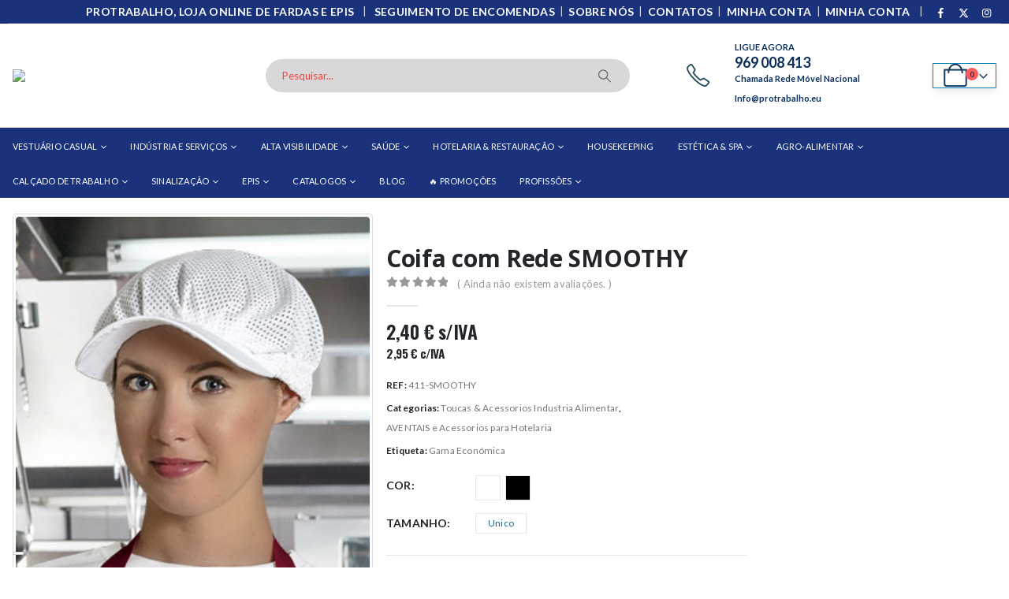

--- FILE ---
content_type: text/html; charset=UTF-8
request_url: https://www.protrabalho.eu/loja-pro-trabalho/coifa-com-rede-smoothy/
body_size: 40079
content:
	<!DOCTYPE html>
	<html class=""  lang="pt-PT" prefix="og: https://ogp.me/ns#">
	<head>
		<meta http-equiv="X-UA-Compatible" content="IE=edge" />
		<meta http-equiv="Content-Type" content="text/html; charset=UTF-8" />
		<meta name="viewport" content="width=device-width, initial-scale=1, minimum-scale=1" />

		<link rel="profile" href="https://gmpg.org/xfn/11" />
		<link rel="pingback" href="https://www.protrabalho.eu/xmlrpc.php" />
			<style>img:is([sizes="auto" i], [sizes^="auto," i]) { contain-intrinsic-size: 3000px 1500px }</style>
	<link rel="prefetch" href="https://www.protrabalho.eu/wp-content/plugins/woo-min-max-quantity-step-control-single/assets/js/custom.js">
<link data-minify="1" rel="prefetch" href="https://www.protrabalho.eu/wp-content/cache/min/1/wp-content/plugins/woo-min-max-quantity-step-control-single/assets/css/wcmmq-front.css?ver=1768692118">

<!-- Search Engine Optimization by Rank Math PRO - https://rankmath.com/ -->
<title>PROTRABALHO - Coifa Com Rede SMOOTHY</title>
<meta name="description" content="Coifa com Rede SMOOTHY de senhora com parte superior em rede e elastico na parte inferior."/>
<meta name="robots" content="follow, index, max-snippet:-1, max-video-preview:-1, max-image-preview:large"/>
<link rel="canonical" href="https://www.protrabalho.eu/loja-pro-trabalho/coifa-com-rede-smoothy/" />
<meta property="og:locale" content="pt_PT" />
<meta property="og:type" content="product" />
<meta property="og:title" content="PROTRABALHO - Coifa Com Rede SMOOTHY" />
<meta property="og:description" content="Coifa com Rede SMOOTHY de senhora com parte superior em rede e elastico na parte inferior." />
<meta property="og:url" content="https://www.protrabalho.eu/loja-pro-trabalho/coifa-com-rede-smoothy/" />
<meta property="og:site_name" content="PROTRABALHO" />
<meta property="og:updated_time" content="2025-10-15T16:03:00+01:00" />
<meta property="og:image" content="https://www.protrabalho.eu/wp-content/uploads/2022/11/SMOOTHY.jpg" />
<meta property="og:image:secure_url" content="https://www.protrabalho.eu/wp-content/uploads/2022/11/SMOOTHY.jpg" />
<meta property="og:image:width" content="293" />
<meta property="og:image:height" content="440" />
<meta property="og:image:alt" content="Coifa com Rede SMOOTHY" />
<meta property="og:image:type" content="image/jpeg" />
<meta property="product:brand" content="Valento" />
<meta property="product:availability" content="instock" />
<meta name="twitter:card" content="summary_large_image" />
<meta name="twitter:title" content="PROTRABALHO - Coifa Com Rede SMOOTHY" />
<meta name="twitter:description" content="Coifa com Rede SMOOTHY de senhora com parte superior em rede e elastico na parte inferior." />
<meta name="twitter:image" content="https://www.protrabalho.eu/wp-content/uploads/2022/11/SMOOTHY.jpg" />
<meta name="twitter:label1" content="Price" />
<meta name="twitter:data1" content="2,40&nbsp;&euro;" />
<meta name="twitter:label2" content="Availability" />
<meta name="twitter:data2" content="In stock" />
<script type="application/ld+json" class="rank-math-schema-pro">{"@context":"https://schema.org","@graph":[{"@type":"Place","@id":"https://www.protrabalho.eu/#place","address":{"@type":"PostalAddress"}},{"@type":["Store","Organization"],"@id":"https://www.protrabalho.eu/#organization","name":"PROTRABALHO","url":"https://www.protrabalho.eu","sameAs":["https://www.facebook.com/protrabalho.eu/","https://www.linkedin.com/company/protrabalho/"],"email":"info@protrabalho.eu","address":{"@type":"PostalAddress"},"logo":{"@type":"ImageObject","@id":"https://www.protrabalho.eu/#logo","url":"https://www.protrabalho.eu/wp-content/uploads/2025/06/cropped-LOGO-PROTRABALHO-P-2025.avif","contentUrl":"https://www.protrabalho.eu/wp-content/uploads/2025/06/cropped-LOGO-PROTRABALHO-P-2025.avif","caption":"PROTRABALHO","inLanguage":"pt-PT","width":"512","height":"512"},"priceRange":"$$","openingHours":["Monday,Tuesday,Wednesday,Thursday,Friday,Saturday,Sunday 00:00\u201323:59"],"description":"A PROTRABALHO \u00e9 a sua loja online especializada em fornecer uma ampla sele\u00e7\u00e3o de fardas de alta qualidade e equipamentos de prote\u00e7\u00e3o individual (EPIs) para empresas de todos os setores.","legalName":"FROM FACTORY, LDA","location":{"@id":"https://www.protrabalho.eu/#place"},"image":{"@id":"https://www.protrabalho.eu/#logo"},"telephone":"+351 275327591"},{"@type":"WebSite","@id":"https://www.protrabalho.eu/#website","url":"https://www.protrabalho.eu","name":"PROTRABALHO","alternateName":"PTB","publisher":{"@id":"https://www.protrabalho.eu/#organization"},"inLanguage":"pt-PT"},{"@type":"ImageObject","@id":"https://www.protrabalho.eu/wp-content/uploads/2022/11/SMOOTHY.jpg","url":"https://www.protrabalho.eu/wp-content/uploads/2022/11/SMOOTHY.jpg","width":"293","height":"440","caption":"Coifa com Rede SMOOTHY","inLanguage":"pt-PT"},{"@type":"BreadcrumbList","@id":"https://www.protrabalho.eu/loja-pro-trabalho/coifa-com-rede-smoothy/#breadcrumb","itemListElement":[{"@type":"ListItem","position":"1","item":{"@id":"https://www.protrabalho.eu","name":"Inicio"}},{"@type":"ListItem","position":"2","item":{"@id":"https://www.protrabalho.eu/loja-pro-trabalho/coifa-com-rede-smoothy/","name":"Coifa com Rede SMOOTHY"}}]},{"@type":"ItemPage","@id":"https://www.protrabalho.eu/loja-pro-trabalho/coifa-com-rede-smoothy/#webpage","url":"https://www.protrabalho.eu/loja-pro-trabalho/coifa-com-rede-smoothy/","name":"PROTRABALHO - Coifa Com Rede SMOOTHY","datePublished":"2022-11-28T18:27:34+00:00","dateModified":"2025-10-15T16:03:00+01:00","isPartOf":{"@id":"https://www.protrabalho.eu/#website"},"primaryImageOfPage":{"@id":"https://www.protrabalho.eu/wp-content/uploads/2022/11/SMOOTHY.jpg"},"inLanguage":"pt-PT","breadcrumb":{"@id":"https://www.protrabalho.eu/loja-pro-trabalho/coifa-com-rede-smoothy/#breadcrumb"}},{"@type":"Product","brand":{"@type":"Brand","name":"Valento"},"name":"PROTRABALHO - Coifa com Rede SMOOTHY ","description":"Coifa com Rede SMOOTHY de senhora com parte superior em rede e elastico na parte inferior.","sku":"411-SMOOTHY","category":"Fardas (Area Atividade) &gt; Fardas para Ind\u00fastria Alimentar &gt; Toucas &amp; Acessorios Industria Alimentar","mainEntityOfPage":{"@id":"https://www.protrabalho.eu/loja-pro-trabalho/coifa-com-rede-smoothy/#webpage"},"image":[{"@type":"ImageObject","url":"https://www.protrabalho.eu/wp-content/uploads/2022/11/SMOOTHY.jpg","height":"440","width":"293"},{"@type":"ImageObject","url":"https://www.protrabalho.eu/wp-content/uploads/2022/11/SMOOTHY.jpg","height":"440","width":"293"},{"@type":"ImageObject","url":"https://www.protrabalho.eu/wp-content/uploads/2022/11/SMOOTHY-Preto-v1.jpg","height":"600","width":"600"},{"@type":"ImageObject","url":"https://www.protrabalho.eu/wp-content/uploads/2022/11/SMOOTHY-Branco-v1.jpg","height":"600","width":"600"}],"offers":{"@type":"Offer","price":"2.40","priceValidUntil":"2027-12-31","priceSpecification":{"price":"2.40","priceCurrency":"EUR","valueAddedTaxIncluded":"false"},"priceCurrency":"EUR","availability":"http://schema.org/InStock","seller":{"@type":"Organization","@id":"https://www.protrabalho.eu/","name":"PROTRABALHO","url":"https://www.protrabalho.eu","logo":"https://www.protrabalho.eu/wp-content/uploads/2025/06/cropped-LOGO-PROTRABALHO-P-2025.avif"},"url":"https://www.protrabalho.eu/loja-pro-trabalho/coifa-com-rede-smoothy/"},"additionalProperty":[{"@type":"PropertyValue","name":"pa_composicao","value":"90% Poliester / 10% Algod\u00e3o"},{"@type":"PropertyValue","name":"pa_gramagem","value":"150gr"}],"@id":"https://www.protrabalho.eu/loja-pro-trabalho/coifa-com-rede-smoothy/#richSnippet"}]}</script>
<!-- /Rank Math WordPress SEO plugin -->

<link rel='dns-prefetch' href='//www.google.com' />

<link rel="alternate" type="application/rss+xml" title="PROTRABALHO &raquo; Feed" href="https://www.protrabalho.eu/feed/" />
<link rel="alternate" type="application/rss+xml" title="PROTRABALHO &raquo; Feed de comentários" href="https://www.protrabalho.eu/comments/feed/" />
<link rel="alternate" type="application/rss+xml" title="Feed de comentários de PROTRABALHO &raquo; Coifa com Rede SMOOTHY" href="https://www.protrabalho.eu/loja-pro-trabalho/coifa-com-rede-smoothy/feed/" />
		<link rel="shortcut icon" href="//www.protrabalho.eu/wp-content/uploads/2025/06/cropped-Logo-PROTRABALHO-QD-2025.avif" type="image/x-icon" />
				<link rel="apple-touch-icon" href="//www.protrabalho.eu/wp-content/uploads/2025/06/cropped-Logo-PROTRABALHO-QD-2025.avif" />
				<link rel="apple-touch-icon" sizes="120x120" href="//www.protrabalho.eu/wp-content/uploads/2025/06/cropped-Logo-PROTRABALHO-QD-2025.avif" />
				<link rel="apple-touch-icon" sizes="76x76" href="//www.protrabalho.eu/wp-content/uploads/2025/06/cropped-Logo-PROTRABALHO-QD-2025.avif" />
				<link rel="apple-touch-icon" sizes="152x152" href="//www.protrabalho.eu/wp-content/uploads/2025/06/cropped-Logo-PROTRABALHO-QD-2025.avif" />
		<link rel="preload" href="https://www.protrabalho.eu/wp-content/themes/porto/fonts/porto-font/porto.woff2" as="font" type="font/woff2" crossorigin fetchpriority="high"/><link rel="preload" href="https://www.protrabalho.eu/wp-content/themes/porto/fonts/fontawesome_optimized/fa-solid-900.woff2" as="font" type="font/woff2" crossorigin fetchpriority="high"/><link rel="preload" href="https://www.protrabalho.eu/wp-content/themes/porto/fonts/fontawesome_optimized/fa-regular-400.woff2" as="font" type="font/woff2" crossorigin fetchpriority="high"/><link rel="preload" href="https://www.protrabalho.eu/wp-content/themes/porto/fonts/fontawesome_optimized/fa-brands-400.woff2" as="font" type="font/woff2" crossorigin fetchpriority="high"/><link rel="preload" href="https://www.protrabalho.eu/wp-content/themes/porto/fonts/Simple-Line-Icons/Simple-Line-Icons.woff2" as="font" type="font/woff2" crossorigin fetchpriority="high"/><link rel='stylesheet' id='woobt-blocks-css' href='https://www.protrabalho.eu/wp-content/plugins/woo-bought-together-premium/assets/css/blocks.css?ver=7.7.5' media='all' />
<style id='classic-theme-styles-inline-css'>
/*! This file is auto-generated */
.wp-block-button__link{color:#fff;background-color:#32373c;border-radius:9999px;box-shadow:none;text-decoration:none;padding:calc(.667em + 2px) calc(1.333em + 2px);font-size:1.125em}.wp-block-file__button{background:#32373c;color:#fff;text-decoration:none}
</style>
<style id='global-styles-inline-css'>
:root{--wp--preset--aspect-ratio--square: 1;--wp--preset--aspect-ratio--4-3: 4/3;--wp--preset--aspect-ratio--3-4: 3/4;--wp--preset--aspect-ratio--3-2: 3/2;--wp--preset--aspect-ratio--2-3: 2/3;--wp--preset--aspect-ratio--16-9: 16/9;--wp--preset--aspect-ratio--9-16: 9/16;--wp--preset--color--black: #000000;--wp--preset--color--cyan-bluish-gray: #abb8c3;--wp--preset--color--white: #ffffff;--wp--preset--color--pale-pink: #f78da7;--wp--preset--color--vivid-red: #cf2e2e;--wp--preset--color--luminous-vivid-orange: #ff6900;--wp--preset--color--luminous-vivid-amber: #fcb900;--wp--preset--color--light-green-cyan: #7bdcb5;--wp--preset--color--vivid-green-cyan: #00d084;--wp--preset--color--pale-cyan-blue: #8ed1fc;--wp--preset--color--vivid-cyan-blue: #0693e3;--wp--preset--color--vivid-purple: #9b51e0;--wp--preset--color--primary: var(--porto-primary-color);--wp--preset--color--secondary: var(--porto-secondary-color);--wp--preset--color--tertiary: var(--porto-tertiary-color);--wp--preset--color--quaternary: var(--porto-quaternary-color);--wp--preset--color--dark: var(--porto-dark-color);--wp--preset--color--light: var(--porto-light-color);--wp--preset--color--primary-hover: var(--porto-primary-light-5);--wp--preset--gradient--vivid-cyan-blue-to-vivid-purple: linear-gradient(135deg,rgba(6,147,227,1) 0%,rgb(155,81,224) 100%);--wp--preset--gradient--light-green-cyan-to-vivid-green-cyan: linear-gradient(135deg,rgb(122,220,180) 0%,rgb(0,208,130) 100%);--wp--preset--gradient--luminous-vivid-amber-to-luminous-vivid-orange: linear-gradient(135deg,rgba(252,185,0,1) 0%,rgba(255,105,0,1) 100%);--wp--preset--gradient--luminous-vivid-orange-to-vivid-red: linear-gradient(135deg,rgba(255,105,0,1) 0%,rgb(207,46,46) 100%);--wp--preset--gradient--very-light-gray-to-cyan-bluish-gray: linear-gradient(135deg,rgb(238,238,238) 0%,rgb(169,184,195) 100%);--wp--preset--gradient--cool-to-warm-spectrum: linear-gradient(135deg,rgb(74,234,220) 0%,rgb(151,120,209) 20%,rgb(207,42,186) 40%,rgb(238,44,130) 60%,rgb(251,105,98) 80%,rgb(254,248,76) 100%);--wp--preset--gradient--blush-light-purple: linear-gradient(135deg,rgb(255,206,236) 0%,rgb(152,150,240) 100%);--wp--preset--gradient--blush-bordeaux: linear-gradient(135deg,rgb(254,205,165) 0%,rgb(254,45,45) 50%,rgb(107,0,62) 100%);--wp--preset--gradient--luminous-dusk: linear-gradient(135deg,rgb(255,203,112) 0%,rgb(199,81,192) 50%,rgb(65,88,208) 100%);--wp--preset--gradient--pale-ocean: linear-gradient(135deg,rgb(255,245,203) 0%,rgb(182,227,212) 50%,rgb(51,167,181) 100%);--wp--preset--gradient--electric-grass: linear-gradient(135deg,rgb(202,248,128) 0%,rgb(113,206,126) 100%);--wp--preset--gradient--midnight: linear-gradient(135deg,rgb(2,3,129) 0%,rgb(40,116,252) 100%);--wp--preset--font-size--small: 13px;--wp--preset--font-size--medium: 20px;--wp--preset--font-size--large: 36px;--wp--preset--font-size--x-large: 42px;--wp--preset--spacing--20: 0.44rem;--wp--preset--spacing--30: 0.67rem;--wp--preset--spacing--40: 1rem;--wp--preset--spacing--50: 1.5rem;--wp--preset--spacing--60: 2.25rem;--wp--preset--spacing--70: 3.38rem;--wp--preset--spacing--80: 5.06rem;--wp--preset--shadow--natural: 6px 6px 9px rgba(0, 0, 0, 0.2);--wp--preset--shadow--deep: 12px 12px 50px rgba(0, 0, 0, 0.4);--wp--preset--shadow--sharp: 6px 6px 0px rgba(0, 0, 0, 0.2);--wp--preset--shadow--outlined: 6px 6px 0px -3px rgba(255, 255, 255, 1), 6px 6px rgba(0, 0, 0, 1);--wp--preset--shadow--crisp: 6px 6px 0px rgba(0, 0, 0, 1);}:where(.is-layout-flex){gap: 0.5em;}:where(.is-layout-grid){gap: 0.5em;}body .is-layout-flex{display: flex;}.is-layout-flex{flex-wrap: wrap;align-items: center;}.is-layout-flex > :is(*, div){margin: 0;}body .is-layout-grid{display: grid;}.is-layout-grid > :is(*, div){margin: 0;}:where(.wp-block-columns.is-layout-flex){gap: 2em;}:where(.wp-block-columns.is-layout-grid){gap: 2em;}:where(.wp-block-post-template.is-layout-flex){gap: 1.25em;}:where(.wp-block-post-template.is-layout-grid){gap: 1.25em;}.has-black-color{color: var(--wp--preset--color--black) !important;}.has-cyan-bluish-gray-color{color: var(--wp--preset--color--cyan-bluish-gray) !important;}.has-white-color{color: var(--wp--preset--color--white) !important;}.has-pale-pink-color{color: var(--wp--preset--color--pale-pink) !important;}.has-vivid-red-color{color: var(--wp--preset--color--vivid-red) !important;}.has-luminous-vivid-orange-color{color: var(--wp--preset--color--luminous-vivid-orange) !important;}.has-luminous-vivid-amber-color{color: var(--wp--preset--color--luminous-vivid-amber) !important;}.has-light-green-cyan-color{color: var(--wp--preset--color--light-green-cyan) !important;}.has-vivid-green-cyan-color{color: var(--wp--preset--color--vivid-green-cyan) !important;}.has-pale-cyan-blue-color{color: var(--wp--preset--color--pale-cyan-blue) !important;}.has-vivid-cyan-blue-color{color: var(--wp--preset--color--vivid-cyan-blue) !important;}.has-vivid-purple-color{color: var(--wp--preset--color--vivid-purple) !important;}.has-black-background-color{background-color: var(--wp--preset--color--black) !important;}.has-cyan-bluish-gray-background-color{background-color: var(--wp--preset--color--cyan-bluish-gray) !important;}.has-white-background-color{background-color: var(--wp--preset--color--white) !important;}.has-pale-pink-background-color{background-color: var(--wp--preset--color--pale-pink) !important;}.has-vivid-red-background-color{background-color: var(--wp--preset--color--vivid-red) !important;}.has-luminous-vivid-orange-background-color{background-color: var(--wp--preset--color--luminous-vivid-orange) !important;}.has-luminous-vivid-amber-background-color{background-color: var(--wp--preset--color--luminous-vivid-amber) !important;}.has-light-green-cyan-background-color{background-color: var(--wp--preset--color--light-green-cyan) !important;}.has-vivid-green-cyan-background-color{background-color: var(--wp--preset--color--vivid-green-cyan) !important;}.has-pale-cyan-blue-background-color{background-color: var(--wp--preset--color--pale-cyan-blue) !important;}.has-vivid-cyan-blue-background-color{background-color: var(--wp--preset--color--vivid-cyan-blue) !important;}.has-vivid-purple-background-color{background-color: var(--wp--preset--color--vivid-purple) !important;}.has-black-border-color{border-color: var(--wp--preset--color--black) !important;}.has-cyan-bluish-gray-border-color{border-color: var(--wp--preset--color--cyan-bluish-gray) !important;}.has-white-border-color{border-color: var(--wp--preset--color--white) !important;}.has-pale-pink-border-color{border-color: var(--wp--preset--color--pale-pink) !important;}.has-vivid-red-border-color{border-color: var(--wp--preset--color--vivid-red) !important;}.has-luminous-vivid-orange-border-color{border-color: var(--wp--preset--color--luminous-vivid-orange) !important;}.has-luminous-vivid-amber-border-color{border-color: var(--wp--preset--color--luminous-vivid-amber) !important;}.has-light-green-cyan-border-color{border-color: var(--wp--preset--color--light-green-cyan) !important;}.has-vivid-green-cyan-border-color{border-color: var(--wp--preset--color--vivid-green-cyan) !important;}.has-pale-cyan-blue-border-color{border-color: var(--wp--preset--color--pale-cyan-blue) !important;}.has-vivid-cyan-blue-border-color{border-color: var(--wp--preset--color--vivid-cyan-blue) !important;}.has-vivid-purple-border-color{border-color: var(--wp--preset--color--vivid-purple) !important;}.has-vivid-cyan-blue-to-vivid-purple-gradient-background{background: var(--wp--preset--gradient--vivid-cyan-blue-to-vivid-purple) !important;}.has-light-green-cyan-to-vivid-green-cyan-gradient-background{background: var(--wp--preset--gradient--light-green-cyan-to-vivid-green-cyan) !important;}.has-luminous-vivid-amber-to-luminous-vivid-orange-gradient-background{background: var(--wp--preset--gradient--luminous-vivid-amber-to-luminous-vivid-orange) !important;}.has-luminous-vivid-orange-to-vivid-red-gradient-background{background: var(--wp--preset--gradient--luminous-vivid-orange-to-vivid-red) !important;}.has-very-light-gray-to-cyan-bluish-gray-gradient-background{background: var(--wp--preset--gradient--very-light-gray-to-cyan-bluish-gray) !important;}.has-cool-to-warm-spectrum-gradient-background{background: var(--wp--preset--gradient--cool-to-warm-spectrum) !important;}.has-blush-light-purple-gradient-background{background: var(--wp--preset--gradient--blush-light-purple) !important;}.has-blush-bordeaux-gradient-background{background: var(--wp--preset--gradient--blush-bordeaux) !important;}.has-luminous-dusk-gradient-background{background: var(--wp--preset--gradient--luminous-dusk) !important;}.has-pale-ocean-gradient-background{background: var(--wp--preset--gradient--pale-ocean) !important;}.has-electric-grass-gradient-background{background: var(--wp--preset--gradient--electric-grass) !important;}.has-midnight-gradient-background{background: var(--wp--preset--gradient--midnight) !important;}.has-small-font-size{font-size: var(--wp--preset--font-size--small) !important;}.has-medium-font-size{font-size: var(--wp--preset--font-size--medium) !important;}.has-large-font-size{font-size: var(--wp--preset--font-size--large) !important;}.has-x-large-font-size{font-size: var(--wp--preset--font-size--x-large) !important;}
:where(.wp-block-post-template.is-layout-flex){gap: 1.25em;}:where(.wp-block-post-template.is-layout-grid){gap: 1.25em;}
:where(.wp-block-columns.is-layout-flex){gap: 2em;}:where(.wp-block-columns.is-layout-grid){gap: 2em;}
:root :where(.wp-block-pullquote){font-size: 1.5em;line-height: 1.6;}
</style>
<link data-minify="1" rel='stylesheet' id='ct.sizeguide.css-css' href='https://www.protrabalho.eu/wp-content/cache/min/1/wp-content/plugins/ct-size-guide/assets/css/ct.sizeguide.css?ver=1768692118' media='all' />
<link data-minify="1" rel='stylesheet' id='ct.sizeguide.style.css-css' href='https://www.protrabalho.eu/wp-content/cache/min/1/wp-content/plugins/ct-size-guide/assets/css/ct.sizeguide.style2.css?ver=1768692118' media='all' />
<link data-minify="1" rel='stylesheet' id='magnific.popup.css-css' href='https://www.protrabalho.eu/wp-content/cache/min/1/wp-content/plugins/ct-size-guide/assets/css/magnific.popup.css?ver=1768692118' media='all' />
<link data-minify="1" rel='stylesheet' id='ct.sizeguide.icon.css-css' href='https://www.protrabalho.eu/wp-content/cache/min/1/wp-content/plugins/ct-size-guide/assets/css/ct.sizeguide.icon.css?ver=1768692118' media='all' />
<link data-minify="1" rel='stylesheet' id='ct.sizeguide.fontawesome.css-css' href='https://www.protrabalho.eu/wp-content/cache/min/1/wp-content/plugins/ct-size-guide/assets/css/font-awesome.min.css?ver=1768692118' media='all' />
<link data-minify="1" rel='stylesheet' id='ct.sizeguide.fontawesome.iconfield.css-css' href='https://www.protrabalho.eu/wp-content/cache/min/1/wp-content/plugins/ct-size-guide/assets/css/fa-icon-field.css?ver=1768692118' media='all' />
<link rel='stylesheet' id='wcoa-front-app-css' href='https://www.protrabalho.eu/wp-content/plugins/order-attachments-for-woocommerce/assets/frontend/css/style.css?ver=2.5.1' media='all' />
<link rel='stylesheet' id='photoswipe-css' href='https://www.protrabalho.eu/wp-content/plugins/woocommerce/assets/css/photoswipe/photoswipe.min.css?ver=10.3.7' media='all' />
<link rel='stylesheet' id='photoswipe-default-skin-css' href='https://www.protrabalho.eu/wp-content/plugins/woocommerce/assets/css/photoswipe/default-skin/default-skin.min.css?ver=10.3.7' media='all' />
<style id='woocommerce-inline-inline-css'>
.woocommerce form .form-row .required { visibility: visible; }
</style>
<link data-minify="1" rel='stylesheet' id='yspl-public-style-css' href='https://www.protrabalho.eu/wp-content/cache/min/1/wp-content/plugins/wp-widget-in-navigation/css/style.css?ver=1768692118' media='all' />
<link data-minify="1" rel='stylesheet' id='slick-css' href='https://www.protrabalho.eu/wp-content/cache/min/1/wp-content/plugins/woo-bought-together-premium/assets/slick/slick.css?ver=1768692118' media='all' />
<link data-minify="1" rel='stylesheet' id='woobt-frontend-css' href='https://www.protrabalho.eu/wp-content/cache/min/1/wp-content/plugins/woo-bought-together-premium/assets/css/frontend.css?ver=1768692118' media='all' />
<link data-minify="1" rel='stylesheet' id='brands-styles-css' href='https://www.protrabalho.eu/wp-content/cache/min/1/wp-content/plugins/woocommerce/assets/css/brands.css?ver=1768692118' media='all' />
<link data-minify="1" rel='stylesheet' id='wcpa-frontend-css' href='https://www.protrabalho.eu/wp-content/cache/min/1/wp-content/plugins/woo-custom-product-addons-pro/assets/css/style_1.css?ver=1768692118' media='all' />
<link data-minify="1" rel='stylesheet' id='pwb-styles-frontend-css' href='https://www.protrabalho.eu/wp-content/cache/min/1/wp-content/plugins/perfect-woocommerce-brands/build/frontend/css/style.css?ver=1768692118' media='all' />
<link data-minify="1" rel='stylesheet' id='asnp-wesb-badge-css' href='https://www.protrabalho.eu/wp-content/cache/min/1/wp-content/plugins/easy-sale-badges-for-woocommerce/assets/css/badge/style.css?ver=1768692118' media='all' />
<link data-minify="1" rel='stylesheet' id='asnp-wesb-pro-badge-css' href='https://www.protrabalho.eu/wp-content/cache/min/1/wp-content/plugins/easy-sale-badges-for-woocommerce-pro/assets/css/badge/style.css?ver=1768692118' media='all' />
<link data-minify="1" rel='stylesheet' id='porto-fs-progress-bar-css' href='https://www.protrabalho.eu/wp-content/cache/min/1/wp-content/themes/porto/inc/lib/woocommerce-shipping-progress-bar/shipping-progress-bar.css?ver=1768692118' media='all' />
<link data-minify="1" rel='stylesheet' id='wcmmq-front-style-css' href='https://www.protrabalho.eu/wp-content/cache/min/1/wp-content/plugins/woo-min-max-quantity-step-control-single/assets/css/wcmmq-front.css?ver=1768692118' media='all' />
<link data-minify="1" rel='stylesheet' id='woo_discount_pro_style-css' href='https://www.protrabalho.eu/wp-content/cache/min/1/wp-content/plugins/woo-discount-rules-pro/Assets/Css/awdr_style.css?ver=1768692118' media='all' />
<link data-minify="1" rel='stylesheet' id='porto-css-vars-css' href='https://www.protrabalho.eu/wp-content/cache/min/1/wp-content/uploads/porto_styles/theme_css_vars.css?ver=1768692118' media='all' />
<link data-minify="1" rel='stylesheet' id='js_composer_front-css' href='https://www.protrabalho.eu/wp-content/cache/min/1/wp-content/plugins/js_composer/assets/css/js_composer.min.css?ver=1768692118' media='all' />
<link data-minify="1" rel='stylesheet' id='bootstrap-css' href='https://www.protrabalho.eu/wp-content/cache/min/1/wp-content/uploads/porto_styles/bootstrap.css?ver=1768692118' media='all' />
<link data-minify="1" rel='stylesheet' id='porto-plugins-css' href='https://www.protrabalho.eu/wp-content/cache/min/1/wp-content/themes/porto/css/plugins_optimized.css?ver=1768692118' media='all' />
<link data-minify="1" rel='stylesheet' id='porto-theme-css' href='https://www.protrabalho.eu/wp-content/cache/min/1/wp-content/themes/porto/css/theme.css?ver=1768692118' media='all' />
<link data-minify="1" rel='stylesheet' id='porto-animate-css' href='https://www.protrabalho.eu/wp-content/cache/min/1/wp-content/themes/porto/css/part/animate.css?ver=1768692118' media='all' />
<link data-minify="1" rel='stylesheet' id='porto-widget-contact-info-css' href='https://www.protrabalho.eu/wp-content/cache/min/1/wp-content/themes/porto/css/part/widget-contact-info.css?ver=1768692118' media='all' />
<link data-minify="1" rel='stylesheet' id='porto-widget-text-css' href='https://www.protrabalho.eu/wp-content/cache/min/1/wp-content/themes/porto/css/part/widget-text.css?ver=1768692118' media='all' />
<link data-minify="1" rel='stylesheet' id='porto-blog-legacy-css' href='https://www.protrabalho.eu/wp-content/cache/min/1/wp-content/themes/porto/css/part/blog-legacy.css?ver=1768692118' media='all' />
<link data-minify="1" rel='stylesheet' id='porto-header-shop-css' href='https://www.protrabalho.eu/wp-content/cache/min/1/wp-content/themes/porto/css/part/header-shop.css?ver=1768692118' media='all' />
<link data-minify="1" rel='stylesheet' id='porto-header-legacy-css' href='https://www.protrabalho.eu/wp-content/cache/min/1/wp-content/themes/porto/css/part/header-legacy.css?ver=1768692118' media='all' />
<link data-minify="1" rel='stylesheet' id='porto-footer-legacy-css' href='https://www.protrabalho.eu/wp-content/cache/min/1/wp-content/themes/porto/css/part/footer-legacy.css?ver=1768692118' media='all' />
<link data-minify="1" rel='stylesheet' id='porto-nav-panel-css' href='https://www.protrabalho.eu/wp-content/cache/min/1/wp-content/themes/porto/css/part/nav-panel.css?ver=1768692118' media='all' />
<link data-minify="1" rel='stylesheet' id='porto-footer-ribbon-css' href='https://www.protrabalho.eu/wp-content/cache/min/1/wp-content/themes/porto/css/part/footer-ribbon.css?ver=1768692118' media='all' />
<link rel='stylesheet' id='porto-media-mobile-sidebar-css' href='https://www.protrabalho.eu/wp-content/themes/porto/css/part/media-mobile-sidebar.css?ver=7.7.1' media='(max-width:991px)' />
<link data-minify="1" rel='stylesheet' id='porto-shortcodes-css' href='https://www.protrabalho.eu/wp-content/cache/min/1/wp-content/uploads/porto_styles/shortcodes.css?ver=1768692118' media='all' />
<link data-minify="1" rel='stylesheet' id='porto-theme-shop-css' href='https://www.protrabalho.eu/wp-content/cache/min/1/wp-content/themes/porto/css/theme_shop.css?ver=1768692118' media='all' />
<link data-minify="1" rel='stylesheet' id='porto-only-product-css' href='https://www.protrabalho.eu/wp-content/cache/min/1/wp-content/themes/porto/css/part/only-product.css?ver=1768692119' media='all' />
<link data-minify="1" rel='stylesheet' id='porto-shop-legacy-css' href='https://www.protrabalho.eu/wp-content/cache/min/1/wp-content/themes/porto/css/part/shop-legacy.css?ver=1768692118' media='all' />
<link data-minify="1" rel='stylesheet' id='porto-shop-sidebar-base-css' href='https://www.protrabalho.eu/wp-content/cache/min/1/wp-content/themes/porto/css/part/shop-sidebar-base.css?ver=1768692118' media='all' />
<link data-minify="1" rel='stylesheet' id='porto-pwb-filter-css' href='https://www.protrabalho.eu/wp-content/cache/min/1/wp-content/themes/porto/css/theme/shop/other/pw-brand-filter.css?ver=1768692118' media='all' />
<link data-minify="1" rel='stylesheet' id='porto-theme-wpb-css' href='https://www.protrabalho.eu/wp-content/cache/min/1/wp-content/themes/porto/css/theme_wpb.css?ver=1768692118' media='all' />
<link data-minify="1" rel='stylesheet' id='porto-theme-radius-css' href='https://www.protrabalho.eu/wp-content/cache/min/1/wp-content/themes/porto/css/theme_radius.css?ver=1768692118' media='all' />
<link data-minify="1" rel='stylesheet' id='porto-dynamic-style-css' href='https://www.protrabalho.eu/wp-content/cache/min/1/wp-content/uploads/porto_styles/dynamic_style.css?ver=1768692118' media='all' />
<link data-minify="1" rel='stylesheet' id='porto-type-builder-css' href='https://www.protrabalho.eu/wp-content/cache/min/1/wp-content/plugins/porto-functionality/builders/assets/type-builder.css?ver=1768692118' media='all' />
<link data-minify="1" rel='stylesheet' id='porto-style-css' href='https://www.protrabalho.eu/wp-content/cache/min/1/wp-content/themes/porto/style.css?ver=1768692118' media='all' />
<style id='porto-style-inline-css'>
.screen-reader-text{border:0;clip-path:inset(50%);height:1px;margin:-1px;overflow:hidden;padding:0;position:absolute;width:1px;word-wrap:normal !important;}
.side-header-narrow-bar-logo{max-width:170px}@media (min-width:992px){}.page-top ul.breadcrumb > li.home{display:inline-block}.page-top ul.breadcrumb > li.home a{position:relative;width:1em;text-indent:-9999px}.page-top ul.breadcrumb > li.home a:after{content:"\e883";font-family:'porto';float:left;text-indent:0}@media (min-width:1500px){.left-sidebar.col-lg-3,.right-sidebar.col-lg-3{width:20%}.main-content.col-lg-9{width:80%}.main-content.col-lg-6{width:60%}}.product-images .img-thumbnail .inner,.product-images .img-thumbnail .inner img{-webkit-transform:none;transform:none}.sticky-product{position:fixed;top:0;left:0;width:100%;z-index:1001;background-color:#fff;box-shadow:0 3px 5px rgba(0,0,0,0.08);padding:15px 0}.sticky-product.pos-bottom{top:auto;bottom:var(--porto-icon-menus-mobile,0);box-shadow:0 -3px 5px rgba(0,0,0,0.08)}.sticky-product .container{display:-ms-flexbox;display:flex;-ms-flex-align:center;align-items:center;-ms-flex-wrap:wrap;flex-wrap:wrap}.sticky-product .sticky-image{max-width:60px;margin-right:15px}.sticky-product .add-to-cart{-ms-flex:1;flex:1;text-align:right;margin-top:5px}.sticky-product .product-name{font-size:16px;font-weight:600;line-height:inherit;margin-bottom:0}.sticky-product .sticky-detail{line-height:1.5;display:-ms-flexbox;display:flex}.sticky-product .star-rating{margin:5px 15px;font-size:1em}.sticky-product .availability{padding-top:2px}.sticky-product .sticky-detail .price{font-family:Open Sans,Open Sans,sans-serif;font-weight:400;margin-bottom:0;font-size:1.3em;line-height:1.5}.sticky-product.pos-top:not(.hide){top:0;opacity:1;visibility:visible;transform:translate3d( 0,0,0 )}.sticky-product.pos-top.scroll-down{opacity:0 !important;visibility:hidden;transform:translate3d( 0,-100%,0 )}.sticky-product.sticky-ready{transition:left .3s,visibility 0.3s,opacity 0.3s,transform 0.3s,top 0.3s ease}.sticky-product .quantity.extra-type{display:none}@media (min-width:992px){body.single-product .sticky-product .container{padding-left:calc(var(--porto-grid-gutter-width) / 2);padding-right:calc(var(--porto-grid-gutter-width) / 2)}}.sticky-product .container{padding-left:var(--porto-fluid-spacing);padding-right:var(--porto-fluid-spacing)}@media (max-width:768px){.sticky-product .sticky-image,.sticky-product .sticky-detail,.sticky-product{display:none}.sticky-product.show-mobile{display:block;padding-top:10px;padding-bottom:10px}.sticky-product.show-mobile .add-to-cart{margin-top:0}.sticky-product.show-mobile .single_add_to_cart_button{margin:0;width:100%}}#header.sticky-header .main-menu > li.menu-item > a,#header.sticky-header .main-menu > li.menu-custom-content a{color:#ffffff}#header.sticky-header .main-menu > li.menu-item:hover > a,#header.sticky-header .main-menu > li.menu-item.active:hover > a,#header.sticky-header .main-menu > li.menu-custom-content:hover a{color:#bde1f5}.product-thumbs-slider.owl-carousel .owl-item.active .img-thumbnail,.product-images,.porto-menu-links{border-radius:2px}.header-top .container:after{content:'';position:absolute;bottom:0;left:10px;right:10px;width:calc(100% - 20px);border-bottom:1px solid rgba(248,248,248,0.2)}#header .header-contact{margin-right:75px;padding-right:0;border-right:none}#header .header-contact i{margin-right:17px;vertical-align:top;font-size:30px;color:#25495b}#header .header-contact span{margin-top:-8px!important;display:inline-block;vertical-align:top;color:#092e5a;font-size:11px;font-weight:600;text-align:left;letter-spacing:0}#header .header-contact span b{font-size:18px;font-weight:600;display:block;line-height:15px;letter-spacing:0}#header .main-menu > li.menu-item{margin-right:30px}.main-menu-wrap .main-menu .menu-custom-block a:not(:last-child){margin-right:30px}#mini-cart .minicart-icon{font-size:30px}@media (max-width:991px){#mini-cart .minicart-icon{font-size:24px}}#mini-cart .cart-head:after{right:14px}#header:not(.sticky-header) #mini-cart .cart-items{left:31px;top:5px}#header:not(.sticky-header) #mini-cart{border:1px solid #0082c2;box-shadow:0 5px 11px -2px rgba(0,0,0,0.1)}#header:not(.sticky-header) #mini-cart .cart-head{min-width:79px}.owl-carousel.nav-inside .owl-dots{position:absolute;bottom:30px}.owl-carousel.nav-inside-left .owl-dots{left:25px}.owl-carousel .owl-dots .owl-dot span{margin-left:3px;margin-right:3px;width:15px;height:15px;border:2px solid #95a9b3;border-radius:10px;background:none}.owl-carousel .owl-dots .owl-dot.active span,.owl-carousel .owl-dots .owl-dot:hover span{border-color:#0088cc;background:none;position:relative}.owl-carousel .owl-dots .owl-dot.active span:before,.owl-carousel .owl-dots .owl-dot:hover span:before{content:'';position:absolute;left:3px;top:3px;right:3px;bottom:3px;background-color:#0088cc;border-radius:20px}.custom-owl-position-arrows-dots .owl-dots{position:absolute;right:8px;top:-34px;margin-top:0 !important}.custom-owl-dots-style-1.owl-carousel .owl-dots{left:60px}.custom-owl-dots-style-1.owl-carousel .owl-dots .owl-dot span{width:24px;height:3px;border-radius:0;border-color:#333;opacity:0.4}.custom-owl-dots-style-1.owl-carousel .owl-dots .owl-dot span:before{display:none !important}.custom-owl-dots-style-1.owl-carousel .owl-dots .owl-dot.active span{border-color:#010204;opacity:1}@media (max-width:575px){.custom-owl-dots-style-1.owl-carousel .owl-dots{bottom:12px;left:8%}}.main-content,.left-sidebar,.right-sidebar{padding-top:0}#mini-cart .buttons a{background:#010204}ul.products .price,ul.product_list_widget li .product-details .amount,.widget ul.product_list_widget li .product-details .amount{letter-spacing:0}ul.products li.product-col .price{font-size:18px}ul.products li.product-col:hover .product-image{box-shadow:0 25px 35px -5px rgba(0,0,0,0.2)}ul.products li.product-col .product-image .inner:before{content:'';position:absolute;left:0;top:0;width:100%;height:100%;background:rgba(0,0,0,0.1);z-index:2;opacity:0;transition:opacity 0.2s ease}ul.products li.product-col:hover .product-image .inner:before{opacity:1}ul.products li.product-col h3{font-weight:400}ul.products li.product-col .rating-wrap{margin-bottom:10px;margin-top:20px}.add-links .add_to_cart_button,.add-links .add_to_cart_read_more,.add-links .quickview,.yith-wcwl-add-to-wishlist a,.yith-wcwl-add-to-wishlist span{background-color:#f4f4f4}.add-links .add_to_cart_button:hover,.add-links .add_to_cart_read_more:hover,.add-links .add_to_cart_button:focus,.add-links .add_to_cart_read_more:focus{background-color:#0188cc;color:#fff}.add-links .add_to_cart_button,.add-links .add_to_cart_read_more{color:#6f6e6b}.porto-menu-links > .vc_column-inner{border:1px solid #ddd}.porto-menu-links .porto-links-block{border:none}.porto-links-block .links-content ul{padding-top:0}.porto-links-block li.porto-links-item > a{padding-top:13px;padding-bottom:13px}.porto-menu-links .btn{font-weight:600;padding:16px 0 17px;width:100%}@media (max-width:991px){.home-bar .col-lg-4{text-align:left !important;border:none !important}}.home-bar .porto-feature-box{display:inline-block}#footer .widget_wysija_cont .wysija-input,#footer .widget_wysija_cont .wysija-submit{height:48px}#footer .widget_wysija_cont .wysija-submit{padding-left:20px;padding-right:20px}#footer .widgettitle,#footer .widget-title{font-size:16px;font-weight:700}#footer .footer-main > .container:after{content:'';position:absolute;left:10px;bottom:0;width:calc(100% - 20px);border-bottom:1px solid #3d3d38}html #topcontrol{width:40px;height:40px;right:15px;border-radius:5px 5px 0 0}#footer .widget.follow-us .share-links a,.widget.follow-us .share-links a{box-shadow:none;font-size:15px;width:37px;height:37px}#footer .widget.follow-us .share-links a:hover,.widget.follow-us .share-links a:hover{background:#33332f!important}#footer .footer-bottom .footer-center{padding-right:0}#footer .footer-bottom .img-responsive{float:right}#footer .widget .widget_wysija{max-width:none}.newsletter-popup-form .formError .formErrorContent{color:#fff !important;width:165px}.newsletter-popup-form .wysija-submit:hover{background:#e6e6e6}.newsletter-popup-form{position:relative;max-width:700px;width:100%;margin-left:auto;margin-right:auto;box-shadow:0 10px 25px rgba(0,0,0,0.5);background:url(https://www.protrabalho.eu/wp-content/uploads/2019/10/sobres-newsletter.jpg) no-repeat;background-size:cover;padding:30px 30px 10px;background-position:bottom right}.newsletter-popup-form .porto-modal-content{max-width:332px;padding:0;text-align:center;width:100%;background:none}.newsletter-popup-form h2{color:#313131;font-size:16px;font-weight:700;letter-spacing:0;margin:20px 0 12px}.newsletter-popup-form .widget_wysija{color:#444;font-size:13px;line-height:1.4}.newsletter-popup-form .widget_wysija:after{content:'';display:block;clear:both}.newsletter-popup-form .wysija-paragraph{float:left;margin-top:0;text-align:left;width:83%;margin-bottom:15px}.newsletter-popup-form .wysija-submit{background:#fff;border-color:#ccc;border-radius:0 5px 5px 0;color:#686868;float:left;margin-left:-2px;margin-top:0;padding:0 12px;height:34px}.newsletter-popup-form .wysija-input{border:1px solid #ccc;border-radius:5px 0 0 5px;box-shadow:0 1px 1px rgba(0,0,0,0.075) inset;color:#bfbfa6;font-size:13px;padding:7px 12px;width:100%}.newsletter-popup-form .checkbox{color:#777;font-size:11px}.newsletter-notification-form > .vc_column-inner{padding-top:0 !important}.rtl .newsletter-popup-form .wysija-paragraph{float:right;text-align:right}.rtl .newsletter-popup-form .wysija-submit{border-radius:5px 0 0 5px;float:right;margin-right:-2px;margin-left:0}.rtl .newsletter-popup-form .wysija-input{border-radius:0 5px 5px 0}.rtl #header .header-contact{margin-left:75px;margin-right:0;padding-left:0;border-left:none}.rtl #header .main-menu > li.menu-item{margin-left:30px;margin-right:0}.rtl .main-menu-wrap .main-menu .menu-custom-block a:not(:last-child){margin-left:30px;margin-right:0}.rtl #mini-cart .cart-head:after{right:auto;left:14px}.rtl #header:not(.sticky-header) #mini-cart .cart-items{right:31px;left:auto}.rtl .custom-owl-position-arrows-dots .owl-dots{right:auto;left:8px}.rtl #footer .footer-bottom .img-responsive{float:left}.rtl #topcontrol{left:15px}.wcpa_form_outer .wcpa_form_item .wcpa_disp_type_circle .wcpa_image input:checked+div img,.wcpa_form_outer .wcpa_form_item .wcpa_disp_type_circle .wcpa_image input:checked+img,.wcpa_form_outer .wcpa_form_item .wcpa_disp_type_square .wcpa_image input:checked+div img,.wcpa_form_outer .wcpa_form_item .wcpa_disp_type_square .wcpa_image input:checked+img,.wcpa_form_outer .wcpa_form_item .wcpa_disp_type_squircle .wcpa_image input:checked+div img,.wcpa_form_outer .wcpa_form_item .wcpa_disp_type_squircle .wcpa_image input:checked+img{box-shadow:0 0 5px 1px #0088cc}.wcpa_form_outer .wcpa_form_item .wcpa_sel_type_tick .wcpa_image input:checked~label:after,.wcpa_form_outer .wcpa_form_item .wcpa_sel_type_tick-shadow .wcpa_image input:checked~label:after{border-color:#0088cc}.wcpa_form_outer .wcpa_form_item .image-inline label{text-align:center}header#header .standard-logo img{width:300px;height:120px}header#header div.header-right{min-height:40px}
</style>
<link data-minify="1" rel='stylesheet' id='porto-360-gallery-css' href='https://www.protrabalho.eu/wp-content/cache/min/1/wp-content/themes/porto/inc/lib/threesixty/threesixty.css?ver=1768692119' media='all' />
<link rel='stylesheet' id='styles-child-css' href='https://www.protrabalho.eu/wp-content/themes/porto-child/style.css?ver=6.8.3' media='all' />
<script src="https://www.protrabalho.eu/wp-includes/js/jquery/jquery.min.js?ver=3.7.1" id="jquery-core-js"></script>
<script src="https://www.protrabalho.eu/wp-includes/js/jquery/jquery-migrate.min.js?ver=3.4.1" id="jquery-migrate-js"></script>
<script src="https://www.protrabalho.eu/wp-content/plugins/ct-size-guide/assets/js/magnific.popup.js?ver=6.8.3" id="magnific.popup.js-js"></script>
<script src="https://www.protrabalho.eu/wp-content/plugins/ct-size-guide/assets/js/ct.sg.front.js?ver=6.8.3" id="ct.sg.front.js-js"></script>
<script id="uet-tag-script-js-extra">
var uet_tag_data = {"uet_tag_id":"97005195","enableAutoSpaTracking":"false"};
</script>
<script src="https://www.protrabalho.eu/wp-content/plugins/microsoft-advertising-universal-event-tracking-uet/js/uet-tag.js?ver=1.0.0" id="uet-tag-script-js"></script>
<script src="https://www.protrabalho.eu/wp-content/plugins/recaptcha-woo/js/rcfwc.js?ver=1.0" id="rcfwc-js-js" defer data-wp-strategy="defer"></script>
<script src="https://www.google.com/recaptcha/api.js?hl=pt_PT" id="recaptcha-js" defer data-wp-strategy="defer"></script>
<script src="https://www.protrabalho.eu/wp-content/plugins/woocommerce/assets/js/jquery-blockui/jquery.blockUI.min.js?ver=2.7.0-wc.10.3.7" id="wc-jquery-blockui-js" data-wp-strategy="defer"></script>
<script id="wc-add-to-cart-js-extra">
var wc_add_to_cart_params = {"ajax_url":"\/wp-admin\/admin-ajax.php","wc_ajax_url":"\/?wc-ajax=%%endpoint%%","i18n_view_cart":"Ver carrinho","cart_url":"https:\/\/www.protrabalho.eu\/carrinho\/","is_cart":"","cart_redirect_after_add":"no"};
</script>
<script src="https://www.protrabalho.eu/wp-content/plugins/woocommerce/assets/js/frontend/add-to-cart.min.js?ver=10.3.7" id="wc-add-to-cart-js" data-wp-strategy="defer"></script>
<script src="https://www.protrabalho.eu/wp-content/plugins/woocommerce/assets/js/photoswipe/photoswipe.min.js?ver=4.1.1-wc.10.3.7" id="wc-photoswipe-js" defer data-wp-strategy="defer"></script>
<script src="https://www.protrabalho.eu/wp-content/plugins/woocommerce/assets/js/photoswipe/photoswipe-ui-default.min.js?ver=4.1.1-wc.10.3.7" id="wc-photoswipe-ui-default-js" defer data-wp-strategy="defer"></script>
<script id="wc-single-product-js-extra">
var wc_single_product_params = {"i18n_required_rating_text":"Seleccione uma classifica\u00e7\u00e3o","i18n_rating_options":["1 of 5 stars","2 of 5 stars","3 of 5 stars","4 of 5 stars","5 of 5 stars"],"i18n_product_gallery_trigger_text":"View full-screen image gallery","review_rating_required":"yes","flexslider":{"rtl":false,"animation":"slide","smoothHeight":true,"directionNav":false,"controlNav":"thumbnails","slideshow":false,"animationSpeed":500,"animationLoop":false,"allowOneSlide":false},"zoom_enabled":"","zoom_options":[],"photoswipe_enabled":"1","photoswipe_options":{"shareEl":false,"closeOnScroll":false,"history":false,"hideAnimationDuration":0,"showAnimationDuration":0},"flexslider_enabled":""};
</script>
<script src="https://www.protrabalho.eu/wp-content/plugins/woocommerce/assets/js/frontend/single-product.min.js?ver=10.3.7" id="wc-single-product-js" defer data-wp-strategy="defer"></script>
<script src="https://www.protrabalho.eu/wp-content/plugins/woocommerce/assets/js/js-cookie/js.cookie.min.js?ver=2.1.4-wc.10.3.7" id="wc-js-cookie-js" defer data-wp-strategy="defer"></script>
<script id="woocommerce-js-extra">
var woocommerce_params = {"ajax_url":"\/wp-admin\/admin-ajax.php","wc_ajax_url":"\/?wc-ajax=%%endpoint%%","i18n_password_show":"Show password","i18n_password_hide":"Hide password"};
</script>
<script src="https://www.protrabalho.eu/wp-content/plugins/woocommerce/assets/js/frontend/woocommerce.min.js?ver=10.3.7" id="woocommerce-js" defer data-wp-strategy="defer"></script>
<script src="https://www.protrabalho.eu/wp-content/plugins/js_composer/assets/js/vendors/woocommerce-add-to-cart.js?ver=8.7.2" id="vc_woocommerce-add-to-cart-js-js"></script>
<script id="wc-cart-fragments-js-extra">
var wc_cart_fragments_params = {"ajax_url":"\/wp-admin\/admin-ajax.php","wc_ajax_url":"\/?wc-ajax=%%endpoint%%","cart_hash_key":"wc_cart_hash_bf981ac0a79bb2dfffd7c52da496634c","fragment_name":"wc_fragments_bf981ac0a79bb2dfffd7c52da496634c","request_timeout":"15000"};
</script>
<script src="https://www.protrabalho.eu/wp-content/plugins/woocommerce/assets/js/frontend/cart-fragments.min.js?ver=10.3.7" id="wc-cart-fragments-js" defer data-wp-strategy="defer"></script>
<script></script><link rel="https://api.w.org/" href="https://www.protrabalho.eu/wp-json/" /><link rel="alternate" title="JSON" type="application/json" href="https://www.protrabalho.eu/wp-json/wp/v2/product/66995" /><link rel="EditURI" type="application/rsd+xml" title="RSD" href="https://www.protrabalho.eu/xmlrpc.php?rsd" />
<meta name="generator" content="WordPress 6.8.3" />
<link rel='shortlink' href='https://www.protrabalho.eu/?p=66995' />
<link rel="alternate" title="oEmbed (JSON)" type="application/json+oembed" href="https://www.protrabalho.eu/wp-json/oembed/1.0/embed?url=https%3A%2F%2Fwww.protrabalho.eu%2Floja-pro-trabalho%2Fcoifa-com-rede-smoothy%2F" />
<link rel="alternate" title="oEmbed (XML)" type="text/xml+oembed" href="https://www.protrabalho.eu/wp-json/oembed/1.0/embed?url=https%3A%2F%2Fwww.protrabalho.eu%2Floja-pro-trabalho%2Fcoifa-com-rede-smoothy%2F&#038;format=xml" />
<style>[class*=" icon-oc-"],[class^=icon-oc-]{speak:none;font-style:normal;font-weight:400;font-variant:normal;text-transform:none;line-height:1;-webkit-font-smoothing:antialiased;-moz-osx-font-smoothing:grayscale}.icon-oc-one-com-white-32px-fill:before{content:"901"}.icon-oc-one-com:before{content:"900"}#one-com-icon,.toplevel_page_onecom-wp .wp-menu-image{speak:none;display:flex;align-items:center;justify-content:center;text-transform:none;line-height:1;-webkit-font-smoothing:antialiased;-moz-osx-font-smoothing:grayscale}.onecom-wp-admin-bar-item>a,.toplevel_page_onecom-wp>.wp-menu-name{font-size:16px;font-weight:400;line-height:1}.toplevel_page_onecom-wp>.wp-menu-name img{width:69px;height:9px;}.wp-submenu-wrap.wp-submenu>.wp-submenu-head>img{width:88px;height:auto}.onecom-wp-admin-bar-item>a img{height:7px!important}.onecom-wp-admin-bar-item>a img,.toplevel_page_onecom-wp>.wp-menu-name img{opacity:.8}.onecom-wp-admin-bar-item.hover>a img,.toplevel_page_onecom-wp.wp-has-current-submenu>.wp-menu-name img,li.opensub>a.toplevel_page_onecom-wp>.wp-menu-name img{opacity:1}#one-com-icon:before,.onecom-wp-admin-bar-item>a:before,.toplevel_page_onecom-wp>.wp-menu-image:before{content:'';position:static!important;background-color:rgba(240,245,250,.4);border-radius:102px;width:18px;height:18px;padding:0!important}.onecom-wp-admin-bar-item>a:before{width:14px;height:14px}.onecom-wp-admin-bar-item.hover>a:before,.toplevel_page_onecom-wp.opensub>a>.wp-menu-image:before,.toplevel_page_onecom-wp.wp-has-current-submenu>.wp-menu-image:before{background-color:#76b82a}.onecom-wp-admin-bar-item>a{display:inline-flex!important;align-items:center;justify-content:center}#one-com-logo-wrapper{font-size:4em}#one-com-icon{vertical-align:middle}.imagify-welcome{display:none !important;}</style><!-- Consent Mode v2 (default: denied) -->
<script>
  window.dataLayer = window.dataLayer || [];
  function gtag(){dataLayer.push(arguments);}
  gtag('consent', 'default', {
    ad_storage: 'denied',
    analytics_storage: 'denied',
    ad_user_data: 'denied',
    ad_personalization: 'denied'
  });
</script>

<!-- Google Tag Manager -->
<script>
(function(w,d,s,l,i){w[l]=w[l]||[];w[l].push({'gtm.start':
new Date().getTime(),event:'gtm.js'});var f=d.getElementsByTagName(s)[0],
j=d.createElement(s),dl=l!='dataLayer'?'&l='+l:'';j.async=true;j.src=
'https://www.googletagmanager.com/gtm.js?id='+i+dl;f.parentNode.insertBefore(j,f);
})(window,document,'script','dataLayer','GTM-TSP8JD64');
</script>

<script type="text/javascript">
var _iub = _iub || [];
_iub.csConfiguration = {
  askConsentAtCookiePolicyUpdate: true,
  floatingPreferencesButtonColor:"#FFFFFF",
  floatingPreferencesButtonDisplay:"bottom-left",
  gdprAppliesGlobally:false,
  lang:"pt",
  perPurposeConsent:true,
  purposes:"1,2,3,4,5",
  reloadOnConsent:false,
  siteId:3501680,
  whitelabel:false,
  cookiePolicyId:31349549,
  i18n:{
    pt:{
      banner:{
        dynamic:{
          body:"Usamos cookies para melhorar a sua experiência e mostrar anúncios relevantes. Pode aceitar, recusar ou personalizar"
        },
        customize_button_caption:"Configurar"
      }
    }
  },
  banner:{
    acceptButtonCaptionColor:"#3201FF",
    acceptButtonColor:"#FFFFFF",
    acceptButtonDisplay:true,
    backgroundColor:"#4371F8",
    closeButtonDisplay:false,
    customizeButtonColor:"#3201FF",
    customizeButtonDisplay:true,
    explicitWithdrawal:true,
    fontSizeBody:"14px",
    listPurposes:true,
    logo:null,
    position:"float-bottom-center",
    rejectButtonCaptionColor:"#3201FF",
    rejectButtonColor:"#FFFFFF",
    rejectButtonDisplay:true,
    showTitle:false
  }
};
</script>
<script type="text/javascript" src="https://cs.iubenda.com/autoblocking/3501680.js"></script>
<script type="text/javascript" src="//cdn.iubenda.com/cs/iubenda_cs.js" charset="UTF-8" async></script>
<style>/* CSS added by WP Meta and Date Remover*/.entry-meta {display:none !important;}
	.home .entry-meta { display: none; }
	.entry-footer {display:none !important;}
	.home .entry-footer { display: none; }</style><style type="text/css">
span.wcmmq_prefix {
    float: left;
    padding: 10px;
    margin: 0;
}
</style>
<!-- Google site verification - Google for WooCommerce -->
<meta name="google-site-verification" content="N9PjqJd-SrTmBulH4kZtXIIVb9E33bIAt3bUQUYsq0I" />
		<script type="text/javascript" id="webfont-queue">
		WebFontConfig = {
			google: { families: [ 'Lato:400,500,600,700','Shadows+Into+Light:400,700','Open+Sans:400,500,600,700,800','Playfair+Display:400,600,700','Oswald:400,600,700&display=swap' ] }
		};
		(function(d) {
			var wf = d.createElement('script'), s = d.scripts[d.scripts.length - 1];
			wf.src = 'https://www.protrabalho.eu/wp-content/themes/porto/js/libs/webfont.js';
			wf.async = true;
			s.parentNode.insertBefore(wf, s);
		})(document);</script>
			<noscript><style>.woocommerce-product-gallery{ opacity: 1 !important; }</style></noscript>
	<meta name="generator" content="Powered by WPBakery Page Builder - drag and drop page builder for WordPress."/>
<style>:root{  --wcpasectiontitlesize:14px;   --wcpalabelsize:14px;   --wcpadescsize:13px;   --wcpaerrorsize:13px;   --wcpalabelweight:normal;   --wcpadescweight:normal;   --wcpaborderwidth:1px;   --wcpaborderradius:6px;   --wcpainputheight:45px;   --wcpachecklabelsize:14px;   --wcpacheckborderwidth:1px;   --wcpacheckwidth:20px;   --wcpacheckheight:20px;   --wcpacheckborderradius:4px;   --wcpacheckbuttonradius:5px;   --wcpacheckbuttonborder:2px;   --wcpaqtywidth:100px;   --wcpaqtyheight:45px;   --wcpaqtyradius:6px; }:root{  --wcpasectiontitlecolor:#4A4A4A;   --wcpasectiontitlebg:rgba(238,238,238,0.28);   --wcpalinecolor:#Bebebe;   --wcpabuttoncolor:#3340d3;   --wcpalabelcolor:#424242;   --wcpadesccolor:#797979;   --wcpabordercolor:#c6d0e9;   --wcpabordercolorfocus:#3561f3;   --wcpainputbgcolor:#FFFFFF;   --wcpainputcolor:#5d5d5d;   --wcpachecklabelcolor:#4a4a4a;   --wcpacheckbgcolor:#3340d3;   --wcpacheckbordercolor:#B9CBE3;   --wcpachecktickcolor:#ffffff;   --wcparadiobgcolor:#3340d3;   --wcparadiobordercolor:#B9CBE3;   --wcparadioselbordercolor:#3340d3;   --wcpabuttontextcolor:#ffffff;   --wcpaerrorcolor:#F55050;   --wcpacheckbuttoncolor:#CAE2F9;   --wcpacheckbuttonbordercolor:#EEEEEE;   --wcpacheckbuttonselectioncolor:#CECECE;   --wcpaimageselectionoutline:#3340d3;   --wcpaimagetickbg:#2649FF;   --wcpaimagetickcolor:#FFFFFF;   --wcpaimagetickborder:#FFFFFF;   --wcpaimagemagnifierbg:#2649FF;   --wcpaimagemagnifiercolor:#ffffff;   --wcpaimagemagnifierborder:#FFFFFF;   --wcpaimageselectionshadow:rgba(0,0,0,0.25);   --wcpachecktogglebg:#CAE2F9;   --wcpachecktogglecirclecolor:#FFFFFF;   --wcpachecktogglebgactive:#BADA55;   --wcpaqtybuttoncolor:#EEEEEE;   --wcpaqtybuttonhovercolor:#DDDDDD;   --wcpaqtybuttontextcolor:#424242; }:root{  --wcpaleftlabelwidth:120px; }</style><link rel="icon" href="https://www.protrabalho.eu/wp-content/uploads/2025/06/cropped-LOGO-PROTRABALHO-P-2025-32x32.jpg" sizes="32x32" />
<link rel="icon" href="https://www.protrabalho.eu/wp-content/uploads/2025/06/cropped-LOGO-PROTRABALHO-P-2025-192x192.jpg" sizes="192x192" />
<link rel="apple-touch-icon" href="https://www.protrabalho.eu/wp-content/uploads/2025/06/cropped-LOGO-PROTRABALHO-P-2025-180x180.jpg" />
<meta name="msapplication-TileImage" content="https://www.protrabalho.eu/wp-content/uploads/2025/06/cropped-LOGO-PROTRABALHO-P-2025-270x270.jpg" />
		<style id="wp-custom-css">
			/*** MAIN FORMS BACKGROUND COLOR ***/
 
.woocommerce table.shop_table,
 
.woocommerce form.checkout_coupon,
 
.woocommerce form.login,
 
.woocommerce form.register,
 
#add_payment_method #payment,
 
.woocommerce-cart #payment,
 
.woocommerce-checkout #payment,
 
#customer_details,
 
h3#order_review_heading,
 
form.woocommerce-EditAccountForm.edit-account {
 
            border: 0 !important; /* you can add a border if you prefer */
 
            background: #f5f5f5; /* this is the main background color for all forms */
 
}
 
/*** FORM AND OTHER PADDING ***/
 
#customer_details,
 
form.woocommerce-EditAccountForm.edit-account,
 
h3#order_review_heading {
 
            padding: 30px 20px;
 
}
 
/*** ADJUST FORM ROUNDED EDGES ***/
 
#customer_details {
 
            border-top-left-radius: 5px;
 
            border-top-right-radius: 5px;
 
}
 
.woocommerce-checkout-review-order table.shop_table {
 
            border-top-left-radius: 0;
 
            border-top-right-radius: 0;
 
}
 
/*** FIELDS ON CHECKOUT, CART, ACCOUNT PAGES ***/
 
.woocommerce-account input,
 
.woocommerce-checkout input,
 
#order_comments.input-text {
 
            background-color: #d6d6d6 !important;
 
            color: black !important; /* not the placeholder, the text color when typed */
 
            border: 0; /* optional */
 
}
 
/*** COUPON FIELD ONLY ***/
 
.woocommerce-page #coupon_code.input-text { /* if you want your coupon different from other fields */
 
            background-color: black !important;
 
            color: blue !important;
 
            font-size: 16px !important; /* if you don't want the default giant font on the coupon field */
 
}
 
/*** PLACEHOLDER TEXT ON ALL WOO PAGES ***/
 
.woocommerce-page ::-webkit-input-placeholder {
 
    color: red !important;
 
}
 
.woocommerce-page :-ms-input-placeholder {
 
    color: red !important;
 
}
 
.woocommerce-page ::-moz-placeholder {
 
    color: red !important;
 
}
 
.woocommerce-page :-moz-placeholder { /* this isn't the same as above don't delete */
 
    color: red !important;
 
}
 
/*** THIS COMPENSATES FOR SHIP TO DIFF ADDRESS FIELD NOT ALIGNING ***/
 
h3#ship-to-different-address {
 
            margin-top: -3px;
 
}
 
/*** ALL WOO BUTTONS ***/
 
.woocommerce button.button.alt,
 
.woocommerce-page button.button.alt,
 
.woocommerce a.button,
 
.woocommerce-page a.button,
 
.woocommerce button.button,
 
.woocommerce-page button.button {
 
            text-transform: capitalize !important;
 
            background: #ffa500 !important;
 
            color: #222 !important;
 
}
 
.woocommerce button.button.alt:hover,
 
.woocommerce-page button.button.alt:hover,
 
.woocommerce a.button.alt:hover,
 
.woocommerce-page a.button.alt:hover,
 
.woocommerce a.button:hover,
 
.woocommerce-page a.button:hover,
 
.woocommerce button.button:hover,
 
.woocommerce-page button.button:hover {
 
            background: #00adad !important;
 
            color: #fff !important;
 
}
 
/*** PAYMENT BOX ON CHECKOUT ***/
 
#add_payment_method #payment div.payment_box,
 
.woocommerce-cart #payment div.payment_box,
 
.woocommerce-checkout #payment div.payment_box {
 
            background-color: #15bf86;
 
            color: #fff;
 
}
 
#add_payment_method #payment div.payment_box::before,
 
.woocommerce-cart #payment div.payment_box::before,
 
.woocommerce-checkout #payment div.payment_box::before {
 
            border-bottom-color: #15bf86;
 
}
 
#add_payment_method #payment ul.payment_methods,
 
.woocommerce-cart #payment ul.payment_methods,
 
.woocommerce-checkout #payment ul.payment_methods {
 
            border-bottom: 0;
 
}
 
/*** BORDERS AND TABLES ***/
 
.woocommerce form .form-row input.input-text,
 
.woocommerce form .form-row textarea {
 
            border: 0;
 
}
 
.woocommerce table.shop_table td,
 
#add_payment_method .cart-collaterals .cart_totals tr td,
 
#add_payment_method .cart-collaterals .cart_totals tr th,
 
.woocommerce-cart .cart-collaterals .cart_totals tr td,
 
.woocommerce-cart .cart-collaterals .cart_totals tr th,
 
.woocommerce-checkout .cart-collaterals .cart_totals tr td,
 
.woocommerce-checkout .cart-collaterals .cart_totals tr th,
 
.woocommerce table.shop_table tbody th,
 
.woocommerce table.shop_table tfoot td,
 
.woocommerce table.shop_table tfoot th,
 
.woocommerce-checkout #main-content .cart-subtotal td {
 
            border-top: 2px solid #fff;
 
}
 
.woocommerce table.shop_table_responsive tr:nth-child(2n) td,
 
.woocommerce-page table.shop_table_responsive tr:nth-child(2n) td {
 
            background: transparent;
 
}
 
.woocommerce-checkout #content-area table th,
 
.woocommerce-checkout #content-area table td {
 
            padding-left: 20px;
 
}
 
.woocommerce form .form-row input.input-text,
 
.woocommerce form .form-row textarea {
 
            font-size: 18px;
 
}
 
/*** EXISTING ACCOUNT / ERROR BOXES BACKGROUND COLOR ***/
 
.woocommerce-message,
 
.woocommerce-error,
 
.woocommerce-info {
 
            background: #0dfa88 !important;
 
}
 
/*** ORDER NOTES ON CHECKOUT ***/
 
.woocommerce-checkout .woocommerce form .form-row textarea {
 
            height: 150px; /* height of optional notes box */
 
}
 
/*** STATE DROPDOWN SELECT COLOR ***/
 
.select2-container--default .select2-results__option--highlighted[aria-selected],
 
.select2-container--default .select2-results__option--highlighted[data-selected] {
 
            background: #ffa500;
 
}
 
/*** QUANTITY BOX ***/
 
.woocommerce #content .quantity input.qty,
 
.woocommerce .quantity input.qty,
 
.woocommerce-cart table.cart td.actions .coupon .input-text,
 
.woocommerce-page #content .quantity input.qty,
 
.woocommerce-page .quantity input.qty {
 
            color: #fff !important;
 
            background: #222 !important;
 
            height: 46px; /* you may need to change this based on your font size */
 
}



.product .product-details .product-title a{
    height: 30px;
}

/* Estilo para o botão laranja */
.product-inner .product-content a.button.orange-button {
    background-color: #ff9900; /* Cor laranja de exemplo */
    color: #ffffff; /* Cor do texto para contraste */
    border: 1px solid #ff9900; /* Borda com a mesma cor do botão */
}

.product-inner .product-content a.button.orange-button:hover {
    background-color: #e58300; /* Cor laranja mais escura ao passar o mouse */
    border: 1px solid #e58300; /* Borda mais escura ao passar o mouse */
}

/* Define the styles for the Destaque-Menu class */
.Destaque-Menu {
    background-color: red !important; /* Change to your desired background color */
    color: white !important; /* Change to your desired text color */
    font-weight: 600 !important; /* Set the font weight to 600 */
    margin-left: 10px; /* Add margin to the left side */
    margin-right: 10px; /* Add margin to the right side */
    
    /* Add blinking animation */
    animation: blink 1s infinite;
}

/* Define the blinking animation */
@keyframes blink {
    0%, 100% {
        opacity: 1;
    }
    50% {
        opacity: 0;
    }
}


/* Add to Cart button style */
.button.add_to_cart_button {
    background-color: #ff9c00; /* Replace with your preferred shade of green */
    color: #ffffff; /* Text color, you can adjust as needed */
    border-color: #ff8400; /* Border color, same as background color */
}

/* Hover effect */
.button.add_to_cart_button:hover {
    background-color: #008000; /* Darker shade of green on hover, adjust as needed */
    border-color: #008000;
    color: #ffffff;
}


/*** COR ESTRELAS ***/
.star-rating span:before,
.star-rating::before, {
    color: #ffd700 !important;
    letter-spacing: 1px; 
}
p.stars a:hover:after, 
p.stars a:after
}

.payment_methods li img {
    display: none;
}

.payment_methods li label {
    font-weight: bold;
    color: orange;
}

.payment_methods li {
    display: flex;
    align-items: center;
}

.payment_methods li img {
    margin-right: 10px; /* Adiciona um espaçamento entre a imagem e o título */
}
.payment_methods li {
    display: flex;
    align-items: center;
}

.payment_methods li img {
    margin-right: 10px; /* Adiciona um espaçamento entre a imagem e o título */
}
.mbway-alert-pt {
  background: #ffe9a7;
  border: 2px solid #ffce3d;
  color: #333;
  padding: 18px 20px 16px 58px;
  margin: 24px 0 16px 0;
  border-radius: 8px;
  font-size: 18px;
  font-weight: 600;
  position: relative;
}
.mbway-alert-pt:before {
  content: "⚠️";
  position: absolute;
  left: 20px;
  top: 14px;
  font-size: 28px;
}
/* Checkout Premium: Métodos de pagamento com ícone + texto */

/* Estilo geral das caixas de métodos de pagamento */
.woocommerce-checkout .wc_payment_methods li {
    display: flex !important;
    align-items: center;
    padding: 14px 16px;
    margin-bottom: 10px;
    background: #f7fafc;
    border: 2px solid #dde7ef;
    border-radius: 12px;
    transition: border 0.2s, background 0.2s;
    box-shadow: 0 2px 12px rgba(0,43,92,0.05);
}

/* Tamanho do radio button */
.woocommerce-checkout .wc_payment_methods li input[type="radio"] {
    transform: scale(1.4);
    margin-right: 18px;
}

/* Tamanho e centralização dos ícones */
.woocommerce-checkout .wc_payment_methods li img {
    width: 52px !important;
    height: 44px !important;
    object-fit: contain;
    margin-right: 14px !important;  /* Espaço entre ícone e texto */
    margin-left: 0 !important;
    box-shadow: none !important;
    display: inline-block;
    vertical-align: middle;
}

/* MOSTRAR TEXTO: remover esta linha!
.woocommerce-checkout .wc_payment_methods li label {
    font-size: 0 !important; 
}
*/

/* Opcional: melhorar aspeto do label */
.woocommerce-checkout .wc_payment_methods li label {
    display: flex !important;
    align-items: center !important;
    font-size: 20px !important;           /* Ajusta o tamanho do texto */
    color: #002B5C !important;            /* Cor institucional */
    font-family: 'Montserrat', Arial, sans-serif;
    font-weight: 600;
    gap: 8px;
}

/* Esconder link "O que é o MBWAY?" (opcional) */
.woocommerce-checkout .wc_payment_methods li label a {
    display: none !important;
}

/* Efeito ao selecionar ou passar o rato */
.woocommerce-checkout .wc_payment_methods li:hover,
.woocommerce-checkout .wc_payment_methods li input[type="radio"]:checked + label {
    border-color: #6AAFE6 !important;
    background: #e7f1fa;
}
.woocommerce-checkout .wc_payment_methods li img {
    display: none !important;
}

.woo-variation-items-wrapper .woo-variation-attribute-description {
    display: none !important;
}

.header-right {
  min-height: 40px;
  display: flex;
  align-items: center;
  justify-content: flex-end;
  font-size: 14px;
}


/* PROTRABALHO – Remover countdown globalmente */
.sale-product-daily-deal {
    display: none !important;
}

.standard-logo {
    aspect-ratio: 300 / 120;
}

/* CLS FIX — Porto Fancy Text (Word Rotator) */
.porto-fancy-cls-fix .word-rotator {
    display: inline-block;
    width: 28ch;
    white-space: nowrap;
    overflow: hidden;
}

@media (max-width: 767px) {
    .porto-fancy-cls-fix .word-rotator {
        width: 100%;
        max-width: 100%;
        text-align: center;
    }
}

		</style>
		<noscript><style> .wpb_animate_when_almost_visible { opacity: 1; }</style></noscript><noscript><style id="rocket-lazyload-nojs-css">.rll-youtube-player, [data-lazy-src]{display:none !important;}</style></noscript>	<meta name="generator" content="WP Rocket 3.20.1.2" data-wpr-features="wpr_lazyload_images wpr_image_dimensions wpr_minify_css wpr_preload_links wpr_host_fonts_locally wpr_desktop" /></head>
	<body class="wp-singular product-template-default single single-product postid-66995 wp-embed-responsive wp-theme-porto wp-child-theme-porto-child theme-porto woocommerce woocommerce-page woocommerce-no-js porto-rounded porto-breadcrumbs-bb wide blog-1 wpb-js-composer js-comp-ver-8.7.2 vc_responsive">
	<!-- Google Tag Manager (noscript) -->
<noscript>
  <iframe src="https://www.googletagmanager.com/ns.html?id=GTM-TSP8JD64"
  height="0" width="0" style="display:none;visibility:hidden"></iframe>
</noscript>


	<div data-rocket-location-hash="779e49681e4bced73d8f889ac2d96935" class="page-wrapper"><!-- page wrapper -->
		
											<!-- header wrapper -->
				<div data-rocket-location-hash="172af447f825ea622f435e854125e7a1" class="header-wrapper">
										<header data-rocket-location-hash="4df3fca7cd5c49fe01d06ce23e9c5088" id="header" class="header-separate header-1 sticky-menu-header">
		<div class="header-top">
		<div class="container">
			<div class="header-left">
							</div>
			<div class="header-right">
				<span class="welcome-msg">PROTRABALHO, LOJA ONLINE DE FARDAS E EPIS</span><span class="gap">|</span><ul id="menu-top-navigation" class="top-links mega-menu show-arrow"><li id="nav-menu-item-18101" class="menu-item menu-item-type-custom menu-item-object-custom narrow"><a href="https://www.protrabalho.eu/seguimento-de-encomendas/">Seguimento de Encomendas</a></li>
<li id="nav-menu-item-53134" class="menu-item menu-item-type-post_type menu-item-object-page narrow"><a href="https://www.protrabalho.eu/quem-somos/">Sobre nós</a></li>
<li id="nav-menu-item-53135" class="menu-item menu-item-type-post_type menu-item-object-page narrow"><a href="https://www.protrabalho.eu/contactos/">Contatos</a></li>
<li id="nav-menu-item-74805" class="menu-item menu-item-type-post_type menu-item-object-page narrow"><a href="https://www.protrabalho.eu/minha-conta/">Minha Conta</a></li>
<li class="menu-item"><a class="porto-link-login" href="https://www.protrabalho.eu/minha-conta/">Minha Conta</a></li></ul><span class="gap">|</span><div class="share-links">		<a target="_blank"  rel="nofollow noopener noreferrer" class="share-facebook" href="#" aria-label="Facebook" title="Facebook"></a>
				<a target="_blank"  rel="nofollow noopener noreferrer" class="share-twitter" href="#" aria-label="X" title="X"></a>
				<a target="_blank"  rel="nofollow noopener noreferrer" class="share-instagram" href="#" aria-label="Instagram" title="Instagram"></a>
		</div>			</div>
		</div>
	</div>
	
	<div class="header-main">
		<div class="container header-row">
			<div class="header-left">
				<a class="mobile-toggle" role="button" href="#" aria-label="Mobile Menu"><i class="fas fa-bars"></i></a>
	<div class="logo">
	<a aria-label="Site Logo" href="https://www.protrabalho.eu/" title="PROTRABALHO - Fardas, Uniformes e Epis"  rel="home">
		<img class="img-responsive sticky-logo sticky-retina-logo" src="data:image/svg+xml,%3Csvg%20xmlns='http://www.w3.org/2000/svg'%20viewBox='0%200%200%200'%3E%3C/svg%3E" alt="PROTRABALHO" data-lazy-src="//www.protrabalho.eu/wp-content/uploads/2025/06/cropped-Logo-PROTRABALHO-QD-2025.avif" /><noscript><img class="img-responsive sticky-logo sticky-retina-logo" src="//www.protrabalho.eu/wp-content/uploads/2025/06/cropped-Logo-PROTRABALHO-QD-2025.avif" alt="PROTRABALHO" /></noscript><img class="img-responsive standard-logo retina-logo" width="300" height="120" src="data:image/svg+xml,%3Csvg%20xmlns='http://www.w3.org/2000/svg'%20viewBox='0%200%20300%20120'%3E%3C/svg%3E" alt="PROTRABALHO" data-lazy-src="//www.protrabalho.eu/wp-content/uploads/2025/06/LOGO-PROTRABALHO-RT-2025.avif" /><noscript><img class="img-responsive standard-logo retina-logo" width="300" height="120" src="//www.protrabalho.eu/wp-content/uploads/2025/06/LOGO-PROTRABALHO-RT-2025.avif" alt="PROTRABALHO" /></noscript>	</a>
	</div>
				</div>
			<div class="header-center">
				<div class="searchform-popup advanced-search-layout search-rounded"><a  class="search-toggle" role="button" aria-label="Search Toggle" href="#"><i class="porto-icon-magnifier"></i><span class="search-text">Search</span></a>	<form action="https://www.protrabalho.eu/" method="get"
		class="searchform search-layout-advanced">
		<div class="searchform-fields">
			<span class="text"><input name="s" type="text" value="" placeholder="Pesquisar..." autocomplete="off" /></span>
							<input type="hidden" name="post_type" value="product"/>
							<span class="button-wrap">
				<button class="btn btn-special" aria-label="Search" title="Search" type="submit">
					<i class="porto-icon-magnifier"></i>
				</button>
							</span>
		</div>
				<div class="live-search-list"></div>
			</form>
	</div>			</div>
			<div class="header-right">
				<div class="header-minicart">
					<div class="header-contact"><i class="Simple-Line-Icons-phone"></i><span>LIGUE AGORA<br><b>969 008 413 </b>Chamada Rede Móvel Nacional<br>
<a href="/cdn-cgi/l/email-protection" class="__cf_email__" data-cfemail="357c5b535a7545475a4147545754595d5a1b5040">[email&#160;protected]</a></span>
</div>		<div id="mini-cart" aria-haspopup="true" class="mini-cart minicart-arrow-alt">
			<div class="cart-head">
			<span class="cart-icon"><i class="minicart-icon porto-icon-cart-thick"></i><span class="cart-items">0</span></span><span class="cart-items-text">0</span>			</div>
			<div class="cart-popup widget_shopping_cart">
				<div class="widget_shopping_cart_content">
									<div class="cart-loading"></div>
								</div>
			</div>
				</div>
						</div>

				
			</div>
		</div>
		
<nav id="nav-panel">
	<div class="container">
		<div class="mobile-nav-wrap">
		<div class="menu-wrap"><ul id="menu-main-menu" class="mobile-menu accordion-menu"><li id="accordion-menu-item-62014" class="menu-item menu-item-type-taxonomy menu-item-object-product_cat menu-item-has-children has-sub"><a href="https://www.protrabalho.eu/categoria-produto/roupa-casual/">Vestuário Casual</a>
<span aria-label="Open Submenu" class="arrow" role="button"></span><ul class="sub-menu">
	<li id="accordion-menu-item-62215" class="menu-item menu-item-type-taxonomy menu-item-object-product_cat"><a href="https://www.protrabalho.eu/categoria-produto/roupa-casual/coletes-casuais/">Coletes Casuais</a></li>
	<li id="accordion-menu-item-62212" class="menu-item menu-item-type-taxonomy menu-item-object-product_cat"><a href="https://www.protrabalho.eu/categoria-produto/roupa-casual/casacos/">Casacos de Estilo Casual</a></li>
	<li id="accordion-menu-item-62216" class="menu-item menu-item-type-taxonomy menu-item-object-product_cat"><a href="https://www.protrabalho.eu/categoria-produto/roupa-casual/camisolas/">Camisolas &#038; Sweats</a></li>
	<li id="accordion-menu-item-62218" class="menu-item menu-item-type-taxonomy menu-item-object-product_cat"><a href="https://www.protrabalho.eu/categoria-produto/roupa-casual/camisas/">Camisas</a></li>
	<li id="accordion-menu-item-62214" class="menu-item menu-item-type-taxonomy menu-item-object-product_cat"><a href="https://www.protrabalho.eu/categoria-produto/roupa-casual/polos-casuais/">Polos Casuais</a></li>
	<li id="accordion-menu-item-62219" class="menu-item menu-item-type-taxonomy menu-item-object-product_cat"><a href="https://www.protrabalho.eu/categoria-produto/roupa-casual/t-shirts/">T-Shirts</a></li>
	<li id="accordion-menu-item-62211" class="menu-item menu-item-type-taxonomy menu-item-object-product_cat"><a href="https://www.protrabalho.eu/categoria-produto/roupa-casual/calcas/">Calças Casuais</a></li>
	<li id="accordion-menu-item-68592" class="menu-item menu-item-type-taxonomy menu-item-object-product_cat"><a href="https://www.protrabalho.eu/categoria-produto/roupa-casual/calcoes/">Calções</a></li>
	<li id="accordion-menu-item-62702" class="menu-item menu-item-type-taxonomy menu-item-object-product_cat"><a href="https://www.protrabalho.eu/categoria-produto/roupa-casual/bones-pala/">Bonés</a></li>
	<li id="accordion-menu-item-68593" class="menu-item menu-item-type-taxonomy menu-item-object-product_cat"><a href="https://www.protrabalho.eu/categoria-produto/roupa-casual/cintos-e-suspensorios/">Cintos e Suspensórios</a></li>
</ul>
</li>
<li id="accordion-menu-item-85974" class="menu-item menu-item-type-post_type menu-item-object-page menu-item-has-children has-sub"><a href="https://www.protrabalho.eu/fardas-para-industria-e-servicos/">Indústria e Serviços</a>
<span aria-label="Open Submenu" class="arrow" role="button"></span><ul class="sub-menu">
	<li id="accordion-menu-item-62699" class="menu-item menu-item-type-taxonomy menu-item-object-product_cat"><a href="https://www.protrabalho.eu/categoria-produto/fardas/industria-servicos/coletes-de-trabalho/">Coletes</a></li>
	<li id="accordion-menu-item-62692" class="menu-item menu-item-type-taxonomy menu-item-object-product_cat"><a href="https://www.protrabalho.eu/categoria-produto/fardas/industria-servicos/casacos-de-trabalho/">Casacos</a></li>
	<li id="accordion-menu-item-62695" class="menu-item menu-item-type-taxonomy menu-item-object-product_cat"><a href="https://www.protrabalho.eu/categoria-produto/fardas/industria-servicos/camisolas-de-trabalho/">Camisolas</a></li>
	<li id="accordion-menu-item-62696" class="menu-item menu-item-type-taxonomy menu-item-object-product_cat"><a href="https://www.protrabalho.eu/categoria-produto/fardas/industria-servicos/camisas-de-trabalho/">Camisas</a></li>
	<li id="accordion-menu-item-62694" class="menu-item menu-item-type-taxonomy menu-item-object-product_cat"><a href="https://www.protrabalho.eu/categoria-produto/fardas/industria-servicos/polos-de-trabalho/">Polos</a></li>
	<li id="accordion-menu-item-62697" class="menu-item menu-item-type-taxonomy menu-item-object-product_cat"><a href="https://www.protrabalho.eu/categoria-produto/fardas/industria-servicos/t-shirts-de-trabalho/">T-Shirts</a></li>
	<li id="accordion-menu-item-62693" class="menu-item menu-item-type-taxonomy menu-item-object-product_cat"><a href="https://www.protrabalho.eu/categoria-produto/fardas/industria-servicos/calcas-de-trabalho/">Calças</a></li>
	<li id="accordion-menu-item-62700" class="menu-item menu-item-type-taxonomy menu-item-object-product_cat"><a href="https://www.protrabalho.eu/categoria-produto/fardas/industria-servicos/batas-de-trabalho/">Batas</a></li>
	<li id="accordion-menu-item-62701" class="menu-item menu-item-type-taxonomy menu-item-object-product_cat"><a href="https://www.protrabalho.eu/categoria-produto/fardas/industria-servicos/fatos-macaco/">Fatos de Macaco</a></li>
	<li id="accordion-menu-item-62698" class="menu-item menu-item-type-taxonomy menu-item-object-product_cat"><a href="https://www.protrabalho.eu/categoria-produto/fardas/industria-servicos/fatos-de-chuva/">Fatos de Chuva</a></li>
	<li id="accordion-menu-item-62705" class="menu-item menu-item-type-taxonomy menu-item-object-product_cat"><a href="https://www.protrabalho.eu/categoria-produto/fardas/industria-servicos/calcoes-de-trabalho/">Calções</a></li>
	<li id="accordion-menu-item-62703" class="menu-item menu-item-type-taxonomy menu-item-object-product_cat"><a href="https://www.protrabalho.eu/categoria-produto/fardas/industria-servicos/acessorios-para-trabalho/">Acessórios</a></li>
</ul>
</li>
<li id="accordion-menu-item-62205" class="menu-item menu-item-type-taxonomy menu-item-object-product_cat menu-item-has-children has-sub"><a href="https://www.protrabalho.eu/categoria-produto/fardas/alta-visibilidade/">Alta Visibilidade</a>
<span aria-label="Open Submenu" class="arrow" role="button"></span><ul class="sub-menu">
	<li id="accordion-menu-item-62714" class="menu-item menu-item-type-taxonomy menu-item-object-product_cat"><a href="https://www.protrabalho.eu/categoria-produto/fardas/alta-visibilidade/coletes-alta-visibilidade/">Coletes</a></li>
	<li id="accordion-menu-item-62713" class="menu-item menu-item-type-taxonomy menu-item-object-product_cat"><a href="https://www.protrabalho.eu/categoria-produto/fardas/alta-visibilidade/casacos-alta-visibilidade/">Casacos</a></li>
	<li id="accordion-menu-item-62712" class="menu-item menu-item-type-taxonomy menu-item-object-product_cat"><a href="https://www.protrabalho.eu/categoria-produto/fardas/alta-visibilidade/camisolas-alta-visibilidade/">Camisolas</a></li>
	<li id="accordion-menu-item-62710" class="menu-item menu-item-type-taxonomy menu-item-object-product_cat"><a href="https://www.protrabalho.eu/categoria-produto/fardas/alta-visibilidade/polos-e-t-shirts/">Polos &#038; T-Shirts</a></li>
	<li id="accordion-menu-item-62711" class="menu-item menu-item-type-taxonomy menu-item-object-product_cat"><a href="https://www.protrabalho.eu/categoria-produto/fardas/alta-visibilidade/calcas-alta-visibilidade/">Calças</a></li>
	<li id="accordion-menu-item-62709" class="menu-item menu-item-type-taxonomy menu-item-object-product_cat"><a href="https://www.protrabalho.eu/categoria-produto/fardas/alta-visibilidade/calcoes-alta-visibilidade/">Calções</a></li>
	<li id="accordion-menu-item-62715" class="menu-item menu-item-type-taxonomy menu-item-object-product_cat"><a href="https://www.protrabalho.eu/categoria-produto/fardas/alta-visibilidade/fatos-macaco-alta-visibilidade/">Fatos de Macaco</a></li>
	<li id="accordion-menu-item-62716" class="menu-item menu-item-type-taxonomy menu-item-object-product_cat"><a href="https://www.protrabalho.eu/categoria-produto/fardas/alta-visibilidade/impermeaveis-alta-visibilidade/">Fatos de Chuva</a></li>
</ul>
</li>
<li id="accordion-menu-item-85646" class="menu-item menu-item-type-post_type menu-item-object-page menu-item-has-children has-sub"><a href="https://www.protrabalho.eu/fardas-de-saude/">Saúde</a>
<span aria-label="Open Submenu" class="arrow" role="button"></span><ul class="sub-menu">
	<li id="accordion-menu-item-62724" class="menu-item menu-item-type-taxonomy menu-item-object-product_cat"><a href="https://www.protrabalho.eu/categoria-produto/fardas/fardas-saude/batas-medicas/">Batas</a></li>
	<li id="accordion-menu-item-62723" class="menu-item menu-item-type-taxonomy menu-item-object-product_cat"><a href="https://www.protrabalho.eu/categoria-produto/fardas/fardas-saude/pijamas-cirurgicos/">Pijamas Cirúrgicos</a></li>
	<li id="accordion-menu-item-84051" class="menu-item menu-item-type-taxonomy menu-item-object-product_cat"><a href="https://www.protrabalho.eu/categoria-produto/fardas/fardas-saude/tunicas-sanitarias/">Tunicas Sanitárias</a></li>
	<li id="accordion-menu-item-84052" class="menu-item menu-item-type-taxonomy menu-item-object-product_cat"><a href="https://www.protrabalho.eu/categoria-produto/fardas/fardas-saude/calcas-sanitarias/">Calças Sanitárias</a></li>
	<li id="accordion-menu-item-62722" class="menu-item menu-item-type-taxonomy menu-item-object-product_cat"><a href="https://www.protrabalho.eu/categoria-produto/fardas/fardas-saude/casacos-saude/">Casacos</a></li>
	<li id="accordion-menu-item-62721" class="menu-item menu-item-type-taxonomy menu-item-object-product_cat"><a href="https://www.protrabalho.eu/categoria-produto/fardas/fardas-saude/toucas-saude/">Toucas</a></li>
	<li id="accordion-menu-item-62720" class="menu-item menu-item-type-taxonomy menu-item-object-product_cat"><a href="https://www.protrabalho.eu/categoria-produto/fardas/fardas-saude/calcado-sanitario/">Calçado Sanitário</a></li>
</ul>
</li>
<li id="accordion-menu-item-62537" class="menu-item menu-item-type-taxonomy menu-item-object-product_cat current-product-ancestor menu-item-has-children has-sub"><a href="https://www.protrabalho.eu/categoria-produto/fardas/hotelaria-e-restauracao/">Hotelaria &#038; Restauração</a>
<span aria-label="Open Submenu" class="arrow" role="button"></span><ul class="sub-menu">
	<li id="accordion-menu-item-62739" class="menu-item menu-item-type-taxonomy menu-item-object-product_cat"><a href="https://www.protrabalho.eu/categoria-produto/fardas/hotelaria-e-restauracao/fatos-classicos/">Fatos Clássicos</a></li>
	<li id="accordion-menu-item-62733" class="menu-item menu-item-type-taxonomy menu-item-object-product_cat"><a href="https://www.protrabalho.eu/categoria-produto/fardas/hotelaria-e-restauracao/fardas-sala/">Fardas de Sala</a></li>
	<li id="accordion-menu-item-62734" class="menu-item menu-item-type-taxonomy menu-item-object-product_cat current-product-ancestor current-menu-parent current-product-parent active"><a href="https://www.protrabalho.eu/categoria-produto/fardas/hotelaria-e-restauracao/aventais-para-hotelaria/">Aventais e Acessórios</a></li>
	<li id="accordion-menu-item-62735" class="menu-item menu-item-type-taxonomy menu-item-object-product_cat"><a href="https://www.protrabalho.eu/categoria-produto/fardas/hotelaria-e-restauracao/fardas-de-cozinha/">Fardas de Cozinha</a></li>
</ul>
</li>
<li id="accordion-menu-item-70212" class="menu-item menu-item-type-taxonomy menu-item-object-product_cat"><a href="https://www.protrabalho.eu/categoria-produto/fardas/fardas-housekeeping/">Housekeeping</a></li>
<li id="accordion-menu-item-62207" class="menu-item menu-item-type-taxonomy menu-item-object-product_cat menu-item-has-children has-sub"><a href="https://www.protrabalho.eu/categoria-produto/fardas/fardas-estetica-e-spa/">Estética &#038; Spa</a>
<span aria-label="Open Submenu" class="arrow" role="button"></span><ul class="sub-menu">
	<li id="accordion-menu-item-62775" class="menu-item menu-item-type-taxonomy menu-item-object-product_cat"><a href="https://www.protrabalho.eu/categoria-produto/fardas/fardas-estetica-e-spa/toalhas-robes/">Toalhas &amp; Robes</a></li>
	<li id="accordion-menu-item-62773" class="menu-item menu-item-type-taxonomy menu-item-object-product_cat"><a href="https://www.protrabalho.eu/categoria-produto/fardas/fardas-estetica-e-spa/batas-e-tunicas-de-estetica/">Batas &#038; Túnicas</a></li>
</ul>
</li>
<li id="accordion-menu-item-62203" class="menu-item menu-item-type-taxonomy menu-item-object-product_cat current-product-ancestor menu-item-has-children has-sub"><a href="https://www.protrabalho.eu/categoria-produto/fardas/fardas-industria-alimentar/">Agro-Alimentar</a>
<span aria-label="Open Submenu" class="arrow" role="button"></span><ul class="sub-menu">
	<li id="accordion-menu-item-62747" class="menu-item menu-item-type-taxonomy menu-item-object-product_cat"><a href="https://www.protrabalho.eu/categoria-produto/fardas/fardas-industria-alimentar/coletes-para-a-industria-alimentar/">Coletes</a></li>
	<li id="accordion-menu-item-62746" class="menu-item menu-item-type-taxonomy menu-item-object-product_cat"><a href="https://www.protrabalho.eu/categoria-produto/fardas/fardas-industria-alimentar/blusoes-industria-alimentar/">Casacos</a></li>
	<li id="accordion-menu-item-62743" class="menu-item menu-item-type-taxonomy menu-item-object-product_cat"><a href="https://www.protrabalho.eu/categoria-produto/fardas/fardas-industria-alimentar/tunicas-e-batas-industria-alimentar/">Tunicas &#038; Batas</a></li>
	<li id="accordion-menu-item-62744" class="menu-item menu-item-type-taxonomy menu-item-object-product_cat"><a href="https://www.protrabalho.eu/categoria-produto/fardas/fardas-industria-alimentar/aventais-para-industria-alimentar/">Aventais</a></li>
	<li id="accordion-menu-item-62975" class="menu-item menu-item-type-taxonomy menu-item-object-product_cat current-product-ancestor current-menu-parent current-product-parent active"><a href="https://www.protrabalho.eu/categoria-produto/fardas/fardas-industria-alimentar/toucas-acessorios/">Toucas &#038; Acessórios</a></li>
	<li id="accordion-menu-item-62748" class="menu-item menu-item-type-taxonomy menu-item-object-product_cat"><a href="https://www.protrabalho.eu/categoria-produto/fardas/descartaveis/">Descartáveis</a></li>
	<li id="accordion-menu-item-62976" class="menu-item menu-item-type-taxonomy menu-item-object-product_cat"><a href="https://www.protrabalho.eu/categoria-produto/fardas/fardas-industria-alimentar/calcado-area-alimentar/">Calçado para Área Alimentar</a></li>
</ul>
</li>
<li id="accordion-menu-item-19959" class="menu-item menu-item-type-taxonomy menu-item-object-product_cat menu-item-has-children has-sub"><a href="https://www.protrabalho.eu/categoria-produto/calcado-de-trabalho/">CALÇADO de Trabalho</a>
<span aria-label="Open Submenu" class="arrow" role="button"></span><ul class="sub-menu">
	<li id="accordion-menu-item-62784" class="menu-item menu-item-type-taxonomy menu-item-object-product_cat"><a href="https://www.protrabalho.eu/categoria-produto/calcado-de-trabalho/botas-de-trabalho/">Botas</a></li>
	<li id="accordion-menu-item-62791" class="menu-item menu-item-type-taxonomy menu-item-object-product_cat"><a href="https://www.protrabalho.eu/categoria-produto/calcado-de-trabalho/sapatos-de-trabalho/">Sapatos</a></li>
	<li id="accordion-menu-item-62786" class="menu-item menu-item-type-taxonomy menu-item-object-product_cat"><a href="https://www.protrabalho.eu/categoria-produto/calcado-de-trabalho/galochas-de-trabalho/">Galochas</a></li>
	<li id="accordion-menu-item-62787" class="menu-item menu-item-type-taxonomy menu-item-object-product_cat"><a href="https://www.protrabalho.eu/categoria-produto/calcado-de-trabalho/socas-de-trabalho/">Socas</a></li>
</ul>
</li>
<li id="accordion-menu-item-55939" class="menu-item menu-item-type-taxonomy menu-item-object-product_cat menu-item-has-children has-sub"><a href="https://www.protrabalho.eu/categoria-produto/sinalizacao/">Sinalização</a>
<span aria-label="Open Submenu" class="arrow" role="button"></span><ul class="sub-menu">
	<li id="accordion-menu-item-62799" class="menu-item menu-item-type-taxonomy menu-item-object-product_cat"><a href="https://www.protrabalho.eu/categoria-produto/sinalizacao/cones-sinalizacao/">Cones de Sinalização</a></li>
	<li id="accordion-menu-item-62800" class="menu-item menu-item-type-taxonomy menu-item-object-product_cat"><a href="https://www.protrabalho.eu/categoria-produto/sinalizacao/fitas-de-sinalizacao/">Fitas de Sinalização</a></li>
</ul>
</li>
<li id="accordion-menu-item-20039" class="menu-item menu-item-type-taxonomy menu-item-object-product_cat menu-item-has-children has-sub"><a href="https://www.protrabalho.eu/categoria-produto/epis/">EPIS</a>
<span aria-label="Open Submenu" class="arrow" role="button"></span><ul class="sub-menu">
	<li id="accordion-menu-item-62797" class="menu-item menu-item-type-taxonomy menu-item-object-product_cat"><a href="https://www.protrabalho.eu/categoria-produto/epis/capacetes-de-trabalho/">Capacetes de Trabalho</a></li>
	<li id="accordion-menu-item-62796" class="menu-item menu-item-type-taxonomy menu-item-object-product_cat"><a href="https://www.protrabalho.eu/categoria-produto/epis/luvas-de-trabalho/">Luvas de Trabalho</a></li>
	<li id="accordion-menu-item-64833" class="menu-item menu-item-type-taxonomy menu-item-object-product_cat"><a href="https://www.protrabalho.eu/categoria-produto/epis/equipamento-anti-queda/">Equipamento Anti Queda</a></li>
	<li id="accordion-menu-item-62803" class="menu-item menu-item-type-taxonomy menu-item-object-product_cat"><a href="https://www.protrabalho.eu/categoria-produto/epis/abafadores/">Abafadores</a></li>
	<li id="accordion-menu-item-62934" class="menu-item menu-item-type-taxonomy menu-item-object-product_cat"><a href="https://www.protrabalho.eu/categoria-produto/epis/oculos-de-trabalho/">Óculos de Trabalho</a></li>
	<li id="accordion-menu-item-62798" class="menu-item menu-item-type-taxonomy menu-item-object-product_cat"><a href="https://www.protrabalho.eu/categoria-produto/epis/tampoes-auditivos/">Tampões Auditivos</a></li>
	<li id="accordion-menu-item-62802" class="menu-item menu-item-type-taxonomy menu-item-object-product_cat"><a href="https://www.protrabalho.eu/categoria-produto/epis/viseiras-de-protecao/">Viseiras de Proteção</a></li>
	<li id="accordion-menu-item-62804" class="menu-item menu-item-type-taxonomy menu-item-object-product_cat"><a href="https://www.protrabalho.eu/categoria-produto/epis/mascaras-de-trabalho/">Máscaras de trabalho</a></li>
	<li id="accordion-menu-item-62801" class="menu-item menu-item-type-taxonomy menu-item-object-product_cat"><a href="https://www.protrabalho.eu/categoria-produto/epis/cintas-lombares/">Cintas de Proteção Lombar</a></li>
	<li id="accordion-menu-item-71846" class="menu-item menu-item-type-taxonomy menu-item-object-product_cat"><a href="https://www.protrabalho.eu/categoria-produto/epis/joelheiras/">Joelheiras e Caneleiras</a></li>
</ul>
</li>
<li id="accordion-menu-item-20048" class="menu-item menu-item-type-custom menu-item-object-custom menu-item-has-children has-sub"><a href="#">Catalogos</a>
<span aria-label="Open Submenu" class="arrow" role="button"></span><ul class="sub-menu">
	<li id="accordion-menu-item-38185" class="menu-item menu-item-type-custom menu-item-object-custom"><a href="https://www.flipsnack.com/VelillaConfeccionIndustrial/catalogo-de-produtos-e-servi-os-2020-21-pt.html">Catalogo Velilla</a></li>
	<li id="accordion-menu-item-20047" class="menu-item menu-item-type-custom menu-item-object-custom"><a target="_blank" href="http://www.valentocatalog.eu/pt-flash/index.html">Catalogo Valento</a></li>
	<li id="accordion-menu-item-20049" class="menu-item menu-item-type-custom menu-item-object-custom"><a target="_blank" href="https://issuu.com/workteamoficial/docs/catalogo-completo-esp-2021?fr=sNDM0YjI3MTU4NTc">Catalogo Workteam</a></li>
</ul>
</li>
<li id="accordion-menu-item-75721" class="menu-item menu-item-type-post_type menu-item-object-page"><a href="https://www.protrabalho.eu/guia-protrabalho/">BLOG</a></li>
<li id="accordion-menu-item-72772" class="menu-item menu-item-type-post_type menu-item-object-page"><a href="https://www.protrabalho.eu/promocoes/">🔥 Promoções</a></li>
<li id="accordion-menu-item-86041" class="menu-item menu-item-type-custom menu-item-object-custom menu-item-has-children has-sub"><a title="Indústria e Serviços" href="#">Profissões</a>
<span aria-label="Open Submenu" class="arrow" role="button"></span><ul class="sub-menu">
	<li id="accordion-menu-item-86114" class="menu-item menu-item-type-custom menu-item-object-custom menu-item-has-children has-sub"><a href="#">Saúde</a>
	<span aria-label="Open Submenu" class="arrow" role="button"></span><ul class="sub-menu">
		<li id="accordion-menu-item-86115" class="menu-item menu-item-type-post_type menu-item-object-page"><a href="https://www.protrabalho.eu/fardas-para-medicos/">Fardas para Médicos</a></li>
		<li id="accordion-menu-item-86185" class="menu-item menu-item-type-post_type menu-item-object-page"><a href="https://www.protrabalho.eu/fardas-para-enfermeiros/">Fardas para Enfermeiros</a></li>
	</ul>
</li>
</ul>
</li>
</ul></div><div class="menu-wrap"><ul id="menu-top-navigation-1" class="mobile-menu accordion-menu show-arrow"><li id="accordion-menu-item-18101" class="menu-item menu-item-type-custom menu-item-object-custom"><a href="https://www.protrabalho.eu/seguimento-de-encomendas/">Seguimento de Encomendas</a></li>
<li id="accordion-menu-item-53134" class="menu-item menu-item-type-post_type menu-item-object-page"><a href="https://www.protrabalho.eu/quem-somos/">Sobre nós</a></li>
<li id="accordion-menu-item-53135" class="menu-item menu-item-type-post_type menu-item-object-page"><a href="https://www.protrabalho.eu/contactos/">Contatos</a></li>
<li id="accordion-menu-item-74805" class="menu-item menu-item-type-post_type menu-item-object-page"><a href="https://www.protrabalho.eu/minha-conta/">Minha Conta</a></li>
<li class="menu-item"><a class="porto-link-login" href="https://www.protrabalho.eu/minha-conta/">Minha Conta</a></li></ul></div>		</div>
	</div>
</nav>
	</div>

			<div class="main-menu-wrap menu-flat">
			<div id="main-menu" class="container ">
								<div class="menu-center">
					<ul id="menu-main-menu-1" class="main-menu mega-menu menu-flat show-arrow"><li id="nav-menu-item-62014" class="menu-item menu-item-type-taxonomy menu-item-object-product_cat menu-item-has-children has-sub narrow"><a href="https://www.protrabalho.eu/categoria-produto/roupa-casual/">Vestuário Casual</a>
<div class="popup"><div class="inner" style=""><ul class="sub-menu porto-narrow-sub-menu">
	<li id="nav-menu-item-62215" class="menu-item menu-item-type-taxonomy menu-item-object-product_cat" data-cols="1"><a href="https://www.protrabalho.eu/categoria-produto/roupa-casual/coletes-casuais/">Coletes Casuais</a></li>
	<li id="nav-menu-item-62212" class="menu-item menu-item-type-taxonomy menu-item-object-product_cat" data-cols="1"><a href="https://www.protrabalho.eu/categoria-produto/roupa-casual/casacos/">Casacos de Estilo Casual</a></li>
	<li id="nav-menu-item-62216" class="menu-item menu-item-type-taxonomy menu-item-object-product_cat" data-cols="1"><a href="https://www.protrabalho.eu/categoria-produto/roupa-casual/camisolas/">Camisolas &#038; Sweats</a></li>
	<li id="nav-menu-item-62218" class="menu-item menu-item-type-taxonomy menu-item-object-product_cat" data-cols="1"><a href="https://www.protrabalho.eu/categoria-produto/roupa-casual/camisas/">Camisas</a></li>
	<li id="nav-menu-item-62214" class="menu-item menu-item-type-taxonomy menu-item-object-product_cat" data-cols="1"><a href="https://www.protrabalho.eu/categoria-produto/roupa-casual/polos-casuais/">Polos Casuais</a></li>
	<li id="nav-menu-item-62219" class="menu-item menu-item-type-taxonomy menu-item-object-product_cat" data-cols="1"><a href="https://www.protrabalho.eu/categoria-produto/roupa-casual/t-shirts/">T-Shirts</a></li>
	<li id="nav-menu-item-62211" class="menu-item menu-item-type-taxonomy menu-item-object-product_cat" data-cols="1"><a href="https://www.protrabalho.eu/categoria-produto/roupa-casual/calcas/">Calças Casuais</a></li>
	<li id="nav-menu-item-68592" class="menu-item menu-item-type-taxonomy menu-item-object-product_cat" data-cols="1"><a href="https://www.protrabalho.eu/categoria-produto/roupa-casual/calcoes/">Calções</a></li>
	<li id="nav-menu-item-62702" class="menu-item menu-item-type-taxonomy menu-item-object-product_cat" data-cols="1"><a href="https://www.protrabalho.eu/categoria-produto/roupa-casual/bones-pala/">Bonés</a></li>
	<li id="nav-menu-item-68593" class="menu-item menu-item-type-taxonomy menu-item-object-product_cat" data-cols="1"><a href="https://www.protrabalho.eu/categoria-produto/roupa-casual/cintos-e-suspensorios/">Cintos e Suspensórios</a></li>
</ul></div></div>
</li>
<li id="nav-menu-item-85974" class="menu-item menu-item-type-post_type menu-item-object-page menu-item-has-children has-sub narrow"><a href="https://www.protrabalho.eu/fardas-para-industria-e-servicos/">Indústria e Serviços</a>
<div class="popup"><div class="inner" style=""><ul class="sub-menu porto-narrow-sub-menu">
	<li id="nav-menu-item-62699" class="menu-item menu-item-type-taxonomy menu-item-object-product_cat" data-cols="1"><a href="https://www.protrabalho.eu/categoria-produto/fardas/industria-servicos/coletes-de-trabalho/">Coletes</a></li>
	<li id="nav-menu-item-62692" class="menu-item menu-item-type-taxonomy menu-item-object-product_cat" data-cols="1"><a href="https://www.protrabalho.eu/categoria-produto/fardas/industria-servicos/casacos-de-trabalho/">Casacos</a></li>
	<li id="nav-menu-item-62695" class="menu-item menu-item-type-taxonomy menu-item-object-product_cat" data-cols="1"><a href="https://www.protrabalho.eu/categoria-produto/fardas/industria-servicos/camisolas-de-trabalho/">Camisolas</a></li>
	<li id="nav-menu-item-62696" class="menu-item menu-item-type-taxonomy menu-item-object-product_cat" data-cols="1"><a href="https://www.protrabalho.eu/categoria-produto/fardas/industria-servicos/camisas-de-trabalho/">Camisas</a></li>
	<li id="nav-menu-item-62694" class="menu-item menu-item-type-taxonomy menu-item-object-product_cat" data-cols="1"><a href="https://www.protrabalho.eu/categoria-produto/fardas/industria-servicos/polos-de-trabalho/">Polos</a></li>
	<li id="nav-menu-item-62697" class="menu-item menu-item-type-taxonomy menu-item-object-product_cat" data-cols="1"><a href="https://www.protrabalho.eu/categoria-produto/fardas/industria-servicos/t-shirts-de-trabalho/">T-Shirts</a></li>
	<li id="nav-menu-item-62693" class="menu-item menu-item-type-taxonomy menu-item-object-product_cat" data-cols="1"><a href="https://www.protrabalho.eu/categoria-produto/fardas/industria-servicos/calcas-de-trabalho/">Calças</a></li>
	<li id="nav-menu-item-62700" class="menu-item menu-item-type-taxonomy menu-item-object-product_cat" data-cols="1"><a href="https://www.protrabalho.eu/categoria-produto/fardas/industria-servicos/batas-de-trabalho/">Batas</a></li>
	<li id="nav-menu-item-62701" class="menu-item menu-item-type-taxonomy menu-item-object-product_cat" data-cols="1"><a href="https://www.protrabalho.eu/categoria-produto/fardas/industria-servicos/fatos-macaco/">Fatos de Macaco</a></li>
	<li id="nav-menu-item-62698" class="menu-item menu-item-type-taxonomy menu-item-object-product_cat" data-cols="1"><a href="https://www.protrabalho.eu/categoria-produto/fardas/industria-servicos/fatos-de-chuva/">Fatos de Chuva</a></li>
	<li id="nav-menu-item-62705" class="menu-item menu-item-type-taxonomy menu-item-object-product_cat" data-cols="1"><a href="https://www.protrabalho.eu/categoria-produto/fardas/industria-servicos/calcoes-de-trabalho/">Calções</a></li>
	<li id="nav-menu-item-62703" class="menu-item menu-item-type-taxonomy menu-item-object-product_cat" data-cols="1"><a href="https://www.protrabalho.eu/categoria-produto/fardas/industria-servicos/acessorios-para-trabalho/">Acessórios</a></li>
</ul></div></div>
</li>
<li id="nav-menu-item-62205" class="menu-item menu-item-type-taxonomy menu-item-object-product_cat menu-item-has-children has-sub narrow"><a href="https://www.protrabalho.eu/categoria-produto/fardas/alta-visibilidade/">Alta Visibilidade</a>
<div class="popup"><div class="inner" style=""><ul class="sub-menu porto-narrow-sub-menu">
	<li id="nav-menu-item-62714" class="menu-item menu-item-type-taxonomy menu-item-object-product_cat" data-cols="1"><a href="https://www.protrabalho.eu/categoria-produto/fardas/alta-visibilidade/coletes-alta-visibilidade/">Coletes</a></li>
	<li id="nav-menu-item-62713" class="menu-item menu-item-type-taxonomy menu-item-object-product_cat" data-cols="1"><a href="https://www.protrabalho.eu/categoria-produto/fardas/alta-visibilidade/casacos-alta-visibilidade/">Casacos</a></li>
	<li id="nav-menu-item-62712" class="menu-item menu-item-type-taxonomy menu-item-object-product_cat" data-cols="1"><a href="https://www.protrabalho.eu/categoria-produto/fardas/alta-visibilidade/camisolas-alta-visibilidade/">Camisolas</a></li>
	<li id="nav-menu-item-62710" class="menu-item menu-item-type-taxonomy menu-item-object-product_cat" data-cols="1"><a href="https://www.protrabalho.eu/categoria-produto/fardas/alta-visibilidade/polos-e-t-shirts/">Polos &#038; T-Shirts</a></li>
	<li id="nav-menu-item-62711" class="menu-item menu-item-type-taxonomy menu-item-object-product_cat" data-cols="1"><a href="https://www.protrabalho.eu/categoria-produto/fardas/alta-visibilidade/calcas-alta-visibilidade/">Calças</a></li>
	<li id="nav-menu-item-62709" class="menu-item menu-item-type-taxonomy menu-item-object-product_cat" data-cols="1"><a href="https://www.protrabalho.eu/categoria-produto/fardas/alta-visibilidade/calcoes-alta-visibilidade/">Calções</a></li>
	<li id="nav-menu-item-62715" class="menu-item menu-item-type-taxonomy menu-item-object-product_cat" data-cols="1"><a href="https://www.protrabalho.eu/categoria-produto/fardas/alta-visibilidade/fatos-macaco-alta-visibilidade/">Fatos de Macaco</a></li>
	<li id="nav-menu-item-62716" class="menu-item menu-item-type-taxonomy menu-item-object-product_cat" data-cols="1"><a href="https://www.protrabalho.eu/categoria-produto/fardas/alta-visibilidade/impermeaveis-alta-visibilidade/">Fatos de Chuva</a></li>
</ul></div></div>
</li>
<li id="nav-menu-item-85646" class="menu-item menu-item-type-post_type menu-item-object-page menu-item-has-children has-sub narrow"><a href="https://www.protrabalho.eu/fardas-de-saude/">Saúde</a>
<div class="popup"><div class="inner" style=""><ul class="sub-menu porto-narrow-sub-menu">
	<li id="nav-menu-item-62724" class="menu-item menu-item-type-taxonomy menu-item-object-product_cat" data-cols="1"><a href="https://www.protrabalho.eu/categoria-produto/fardas/fardas-saude/batas-medicas/">Batas</a></li>
	<li id="nav-menu-item-62723" class="menu-item menu-item-type-taxonomy menu-item-object-product_cat" data-cols="1"><a href="https://www.protrabalho.eu/categoria-produto/fardas/fardas-saude/pijamas-cirurgicos/">Pijamas Cirúrgicos</a></li>
	<li id="nav-menu-item-84051" class="menu-item menu-item-type-taxonomy menu-item-object-product_cat" data-cols="1"><a href="https://www.protrabalho.eu/categoria-produto/fardas/fardas-saude/tunicas-sanitarias/">Tunicas Sanitárias</a></li>
	<li id="nav-menu-item-84052" class="menu-item menu-item-type-taxonomy menu-item-object-product_cat" data-cols="1"><a href="https://www.protrabalho.eu/categoria-produto/fardas/fardas-saude/calcas-sanitarias/">Calças Sanitárias</a></li>
	<li id="nav-menu-item-62722" class="menu-item menu-item-type-taxonomy menu-item-object-product_cat" data-cols="1"><a href="https://www.protrabalho.eu/categoria-produto/fardas/fardas-saude/casacos-saude/">Casacos</a></li>
	<li id="nav-menu-item-62721" class="menu-item menu-item-type-taxonomy menu-item-object-product_cat" data-cols="1"><a href="https://www.protrabalho.eu/categoria-produto/fardas/fardas-saude/toucas-saude/">Toucas</a></li>
	<li id="nav-menu-item-62720" class="menu-item menu-item-type-taxonomy menu-item-object-product_cat" data-cols="1"><a href="https://www.protrabalho.eu/categoria-produto/fardas/fardas-saude/calcado-sanitario/">Calçado Sanitário</a></li>
</ul></div></div>
</li>
<li id="nav-menu-item-62537" class="menu-item menu-item-type-taxonomy menu-item-object-product_cat current-product-ancestor menu-item-has-children has-sub narrow"><a href="https://www.protrabalho.eu/categoria-produto/fardas/hotelaria-e-restauracao/">Hotelaria &#038; Restauração</a>
<div class="popup"><div class="inner" style=""><ul class="sub-menu porto-narrow-sub-menu">
	<li id="nav-menu-item-62739" class="menu-item menu-item-type-taxonomy menu-item-object-product_cat" data-cols="1"><a href="https://www.protrabalho.eu/categoria-produto/fardas/hotelaria-e-restauracao/fatos-classicos/">Fatos Clássicos</a></li>
	<li id="nav-menu-item-62733" class="menu-item menu-item-type-taxonomy menu-item-object-product_cat" data-cols="1"><a href="https://www.protrabalho.eu/categoria-produto/fardas/hotelaria-e-restauracao/fardas-sala/">Fardas de Sala</a></li>
	<li id="nav-menu-item-62734" class="menu-item menu-item-type-taxonomy menu-item-object-product_cat current-product-ancestor current-menu-parent current-product-parent active" data-cols="1"><a href="https://www.protrabalho.eu/categoria-produto/fardas/hotelaria-e-restauracao/aventais-para-hotelaria/">Aventais e Acessórios</a></li>
	<li id="nav-menu-item-62735" class="menu-item menu-item-type-taxonomy menu-item-object-product_cat" data-cols="1"><a href="https://www.protrabalho.eu/categoria-produto/fardas/hotelaria-e-restauracao/fardas-de-cozinha/">Fardas de Cozinha</a></li>
</ul></div></div>
</li>
<li id="nav-menu-item-70212" class="menu-item menu-item-type-taxonomy menu-item-object-product_cat narrow"><a href="https://www.protrabalho.eu/categoria-produto/fardas/fardas-housekeeping/">Housekeeping</a></li>
<li id="nav-menu-item-62207" class="menu-item menu-item-type-taxonomy menu-item-object-product_cat menu-item-has-children has-sub narrow"><a href="https://www.protrabalho.eu/categoria-produto/fardas/fardas-estetica-e-spa/">Estética &#038; Spa</a>
<div class="popup"><div class="inner" style=""><ul class="sub-menu porto-narrow-sub-menu">
	<li id="nav-menu-item-62775" class="menu-item menu-item-type-taxonomy menu-item-object-product_cat" data-cols="1"><a href="https://www.protrabalho.eu/categoria-produto/fardas/fardas-estetica-e-spa/toalhas-robes/">Toalhas &amp; Robes</a></li>
	<li id="nav-menu-item-62773" class="menu-item menu-item-type-taxonomy menu-item-object-product_cat" data-cols="1"><a href="https://www.protrabalho.eu/categoria-produto/fardas/fardas-estetica-e-spa/batas-e-tunicas-de-estetica/">Batas &#038; Túnicas</a></li>
</ul></div></div>
</li>
<li id="nav-menu-item-62203" class="menu-item menu-item-type-taxonomy menu-item-object-product_cat current-product-ancestor menu-item-has-children has-sub narrow"><a href="https://www.protrabalho.eu/categoria-produto/fardas/fardas-industria-alimentar/">Agro-Alimentar</a>
<div class="popup"><div class="inner" style=""><ul class="sub-menu porto-narrow-sub-menu">
	<li id="nav-menu-item-62747" class="menu-item menu-item-type-taxonomy menu-item-object-product_cat" data-cols="1"><a href="https://www.protrabalho.eu/categoria-produto/fardas/fardas-industria-alimentar/coletes-para-a-industria-alimentar/">Coletes</a></li>
	<li id="nav-menu-item-62746" class="menu-item menu-item-type-taxonomy menu-item-object-product_cat" data-cols="1"><a href="https://www.protrabalho.eu/categoria-produto/fardas/fardas-industria-alimentar/blusoes-industria-alimentar/">Casacos</a></li>
	<li id="nav-menu-item-62743" class="menu-item menu-item-type-taxonomy menu-item-object-product_cat" data-cols="1"><a href="https://www.protrabalho.eu/categoria-produto/fardas/fardas-industria-alimentar/tunicas-e-batas-industria-alimentar/">Tunicas &#038; Batas</a></li>
	<li id="nav-menu-item-62744" class="menu-item menu-item-type-taxonomy menu-item-object-product_cat" data-cols="1"><a href="https://www.protrabalho.eu/categoria-produto/fardas/fardas-industria-alimentar/aventais-para-industria-alimentar/">Aventais</a></li>
	<li id="nav-menu-item-62975" class="menu-item menu-item-type-taxonomy menu-item-object-product_cat current-product-ancestor current-menu-parent current-product-parent active" data-cols="1"><a href="https://www.protrabalho.eu/categoria-produto/fardas/fardas-industria-alimentar/toucas-acessorios/">Toucas &#038; Acessórios</a></li>
	<li id="nav-menu-item-62748" class="menu-item menu-item-type-taxonomy menu-item-object-product_cat" data-cols="1"><a href="https://www.protrabalho.eu/categoria-produto/fardas/descartaveis/">Descartáveis</a></li>
	<li id="nav-menu-item-62976" class="menu-item menu-item-type-taxonomy menu-item-object-product_cat" data-cols="1"><a href="https://www.protrabalho.eu/categoria-produto/fardas/fardas-industria-alimentar/calcado-area-alimentar/">Calçado para Área Alimentar</a></li>
</ul></div></div>
</li>
<li id="nav-menu-item-19959" class="menu-item menu-item-type-taxonomy menu-item-object-product_cat menu-item-has-children has-sub narrow"><a href="https://www.protrabalho.eu/categoria-produto/calcado-de-trabalho/">CALÇADO de Trabalho</a>
<div class="popup"><div class="inner" style=""><ul class="sub-menu porto-narrow-sub-menu">
	<li id="nav-menu-item-62784" class="menu-item menu-item-type-taxonomy menu-item-object-product_cat" data-cols="1"><a href="https://www.protrabalho.eu/categoria-produto/calcado-de-trabalho/botas-de-trabalho/">Botas</a></li>
	<li id="nav-menu-item-62791" class="menu-item menu-item-type-taxonomy menu-item-object-product_cat" data-cols="1"><a href="https://www.protrabalho.eu/categoria-produto/calcado-de-trabalho/sapatos-de-trabalho/">Sapatos</a></li>
	<li id="nav-menu-item-62786" class="menu-item menu-item-type-taxonomy menu-item-object-product_cat" data-cols="1"><a href="https://www.protrabalho.eu/categoria-produto/calcado-de-trabalho/galochas-de-trabalho/">Galochas</a></li>
	<li id="nav-menu-item-62787" class="menu-item menu-item-type-taxonomy menu-item-object-product_cat" data-cols="1"><a href="https://www.protrabalho.eu/categoria-produto/calcado-de-trabalho/socas-de-trabalho/">Socas</a></li>
</ul></div></div>
</li>
<li id="nav-menu-item-55939" class="menu-item menu-item-type-taxonomy menu-item-object-product_cat menu-item-has-children has-sub narrow"><a href="https://www.protrabalho.eu/categoria-produto/sinalizacao/">Sinalização</a>
<div class="popup"><div class="inner" style=""><ul class="sub-menu porto-narrow-sub-menu">
	<li id="nav-menu-item-62799" class="menu-item menu-item-type-taxonomy menu-item-object-product_cat" data-cols="1"><a href="https://www.protrabalho.eu/categoria-produto/sinalizacao/cones-sinalizacao/">Cones de Sinalização</a></li>
	<li id="nav-menu-item-62800" class="menu-item menu-item-type-taxonomy menu-item-object-product_cat" data-cols="1"><a href="https://www.protrabalho.eu/categoria-produto/sinalizacao/fitas-de-sinalizacao/">Fitas de Sinalização</a></li>
</ul></div></div>
</li>
<li id="nav-menu-item-20039" class="menu-item menu-item-type-taxonomy menu-item-object-product_cat menu-item-has-children has-sub narrow"><a href="https://www.protrabalho.eu/categoria-produto/epis/">EPIS</a>
<div class="popup"><div class="inner" style=""><ul class="sub-menu porto-narrow-sub-menu">
	<li id="nav-menu-item-62797" class="menu-item menu-item-type-taxonomy menu-item-object-product_cat" data-cols="1"><a href="https://www.protrabalho.eu/categoria-produto/epis/capacetes-de-trabalho/">Capacetes de Trabalho</a></li>
	<li id="nav-menu-item-62796" class="menu-item menu-item-type-taxonomy menu-item-object-product_cat" data-cols="1"><a href="https://www.protrabalho.eu/categoria-produto/epis/luvas-de-trabalho/">Luvas de Trabalho</a></li>
	<li id="nav-menu-item-64833" class="menu-item menu-item-type-taxonomy menu-item-object-product_cat" data-cols="1"><a href="https://www.protrabalho.eu/categoria-produto/epis/equipamento-anti-queda/">Equipamento Anti Queda</a></li>
	<li id="nav-menu-item-62803" class="menu-item menu-item-type-taxonomy menu-item-object-product_cat" data-cols="1"><a href="https://www.protrabalho.eu/categoria-produto/epis/abafadores/">Abafadores</a></li>
	<li id="nav-menu-item-62934" class="menu-item menu-item-type-taxonomy menu-item-object-product_cat" data-cols="1"><a href="https://www.protrabalho.eu/categoria-produto/epis/oculos-de-trabalho/">Óculos de Trabalho</a></li>
	<li id="nav-menu-item-62798" class="menu-item menu-item-type-taxonomy menu-item-object-product_cat" data-cols="1"><a href="https://www.protrabalho.eu/categoria-produto/epis/tampoes-auditivos/">Tampões Auditivos</a></li>
	<li id="nav-menu-item-62802" class="menu-item menu-item-type-taxonomy menu-item-object-product_cat" data-cols="1"><a href="https://www.protrabalho.eu/categoria-produto/epis/viseiras-de-protecao/">Viseiras de Proteção</a></li>
	<li id="nav-menu-item-62804" class="menu-item menu-item-type-taxonomy menu-item-object-product_cat" data-cols="1"><a href="https://www.protrabalho.eu/categoria-produto/epis/mascaras-de-trabalho/">Máscaras de trabalho</a></li>
	<li id="nav-menu-item-62801" class="menu-item menu-item-type-taxonomy menu-item-object-product_cat" data-cols="1"><a href="https://www.protrabalho.eu/categoria-produto/epis/cintas-lombares/">Cintas de Proteção Lombar</a></li>
	<li id="nav-menu-item-71846" class="menu-item menu-item-type-taxonomy menu-item-object-product_cat" data-cols="1"><a href="https://www.protrabalho.eu/categoria-produto/epis/joelheiras/">Joelheiras e Caneleiras</a></li>
</ul></div></div>
</li>
<li id="nav-menu-item-20048" class="menu-item menu-item-type-custom menu-item-object-custom menu-item-has-children has-sub narrow"><a href="#">Catalogos</a>
<div class="popup"><div class="inner" style=""><ul class="sub-menu porto-narrow-sub-menu">
	<li id="nav-menu-item-38185" class="menu-item menu-item-type-custom menu-item-object-custom" data-cols="1"><a href="https://www.flipsnack.com/VelillaConfeccionIndustrial/catalogo-de-produtos-e-servi-os-2020-21-pt.html">Catalogo Velilla</a></li>
	<li id="nav-menu-item-20047" class="menu-item menu-item-type-custom menu-item-object-custom" data-cols="1"><a target="_blank" href="http://www.valentocatalog.eu/pt-flash/index.html">Catalogo Valento</a></li>
	<li id="nav-menu-item-20049" class="menu-item menu-item-type-custom menu-item-object-custom" data-cols="1"><a target="_blank" href="https://issuu.com/workteamoficial/docs/catalogo-completo-esp-2021?fr=sNDM0YjI3MTU4NTc">Catalogo Workteam</a></li>
</ul></div></div>
</li>
<li id="nav-menu-item-75721" class="menu-item menu-item-type-post_type menu-item-object-page narrow"><a href="https://www.protrabalho.eu/guia-protrabalho/">BLOG</a></li>
<li id="nav-menu-item-72772" class="menu-item menu-item-type-post_type menu-item-object-page narrow"><a href="https://www.protrabalho.eu/promocoes/">🔥 Promoções</a></li>
<li id="nav-menu-item-86041" class="menu-item menu-item-type-custom menu-item-object-custom menu-item-has-children has-sub wide col-4"><a title="Indústria e Serviços" href="#">Profissões</a>
<div class="popup"><div class="inner" style=""><ul class="sub-menu porto-wide-sub-menu">
	<li id="nav-menu-item-86114" class="menu-item menu-item-type-custom menu-item-object-custom menu-item-has-children sub" data-cols="1"><a href="#">Saúde</a>
	<ul class="sub-menu">
		<li id="nav-menu-item-86115" class="menu-item menu-item-type-post_type menu-item-object-page"><a href="https://www.protrabalho.eu/fardas-para-medicos/">Fardas para Médicos</a></li>
		<li id="nav-menu-item-86185" class="menu-item menu-item-type-post_type menu-item-object-page"><a href="https://www.protrabalho.eu/fardas-para-enfermeiros/">Fardas para Enfermeiros</a></li>
	</ul>
</li>
</ul></div></div>
</li>
</ul>				</div>
									<div class="menu-right">
						<div class="searchform-popup advanced-search-layout search-rounded"><a  class="search-toggle" role="button" aria-label="Search Toggle" href="#"><i class="porto-icon-magnifier"></i><span class="search-text">Search</span></a>	<form action="https://www.protrabalho.eu/" method="get"
		class="searchform search-layout-advanced">
		<div class="searchform-fields">
			<span class="text"><input name="s" type="text" value="" placeholder="Pesquisar..." autocomplete="off" /></span>
							<input type="hidden" name="post_type" value="product"/>
							<span class="button-wrap">
				<button class="btn btn-special" aria-label="Search" title="Search" type="submit">
					<i class="porto-icon-magnifier"></i>
				</button>
							</span>
		</div>
				<div class="live-search-list"></div>
			</form>
	</div>		<div id="mini-cart" aria-haspopup="true" class="mini-cart minicart-arrow-alt">
			<div class="cart-head">
			<span class="cart-icon"><i class="minicart-icon porto-icon-cart-thick"></i><span class="cart-items">0</span></span><span class="cart-items-text">0</span>			</div>
			<div class="cart-popup widget_shopping_cart">
				<div class="widget_shopping_cart_content">
									<div class="cart-loading"></div>
								</div>
			</div>
				</div>
							</div>
							</div>
		</div>
	</header>

									</div>
				<!-- end header wrapper -->
			
			
			
		<div data-rocket-location-hash="bdfd46457e755414aa60d3a88ff06838" id="main" class="column2 column2-right-sidebar wide clearfix no-breadcrumbs"><!-- main -->

			<div data-rocket-location-hash="57f5f94b700c18128ff11e2d8b2bec34" class="container-fluid">
			<div class="row main-content-wrap">

			<!-- main content -->
			<div class="main-content col-lg-9">

			
	<div id="primary" class="content-area"><main id="content" class="site-main">

					
			<div class="woocommerce-notices-wrapper"></div><div id="ct_size_guide-37960" style="" class="ct-size-guide sg mfp-hide"><h2 class="sg_title">VE-Unisexo</h2><hr><div class="sg_content"> <h4>Peito</h4>
<p>Com os braços levantados, coloque a fita debaixo dos braços contorne o peito.</p>
<h4>Cintura</h4>
<p>Encontre a sua cintura dobrando-se para um lado. Contorne a sua linha de Cintura deixando um dedo de intervalo.</p>
<p>&nbsp;</p>
</div><div style="clear:both;"></div><hr><h4 class="ct_table_title">Medidas &amp; Tamanhos</h4><div class="ct_table_container"><table class="ct-size-guide--Responsive ct-table-hovers"><tr><th>Tamanho USA</th><th>Tamanho EU</th><th>Peito</th><th>Cintura</th></tr><tr><th>XS</th><td>38/40</td><td>74-78   |   78-82 </td><td>62-66   |   66-70</td></tr><tr><th>S</th><td>42/44</td><td>82-86   |   86-90</td><td>70-74   |   74-78</td></tr><tr><th>M</th><td>46/48</td><td>90-94   |   94-98</td><td>78-82   |   82-86</td></tr><tr><th>L</th><td>50/52</td><td>98-102   |   102-106</td><td>86-90   |   90-94</td></tr><tr><th>XL</th><td>54/56</td><td>108-110   |   110-114</td><td>94-98   |   98-102</td></tr><tr><th>2XL</th><td>58/60</td><td>114-118   |   118-123</td><td>102-106   |   106-111</td></tr><tr><th>3XL</th><td>62/64</td><td>123-129   |   129-135</td><td>111-117   |   117-123</td></tr></table></div><br><p class="ct_table_caption">Table caption</p></div>
<div id="product-66995" class="product type-product post-66995 status-publish first instock product_cat-toucas-acessorios product_cat-aventais-para-hotelaria product_tag-fardas-gama-economica has-post-thumbnail taxable shipping-taxable purchasable product-type-variable has-default-attributes product-layout-default">

	<div class="product-summary-wrap">
					<div class="row">
				<div class="summary-before col-md-6">
							<div class="labels"></div><div class="woocommerce-product-gallery woocommerce-product-gallery--with-images images">
	<div class="woocommerce-product-gallery__wrapper">
<div class="product-images images">
	<div class="product-image-slider owl-carousel show-nav-hover has-ccols ccols-1"><div class="img-thumbnail"><div class="inner"><img width="293" height="440" src="https://www.protrabalho.eu/wp-content/uploads/2022/11/SMOOTHY.jpg" class="woocommerce-main-image wp-post-image" alt="Coifa com Rede SMOOTHY" href="https://www.protrabalho.eu/wp-content/uploads/2022/11/SMOOTHY.jpg" title="SMOOTHY" data-large_image_width="293" data-large_image_height="440" decoding="async" fetchpriority="high" /></div></div><div class="img-thumbnail"><div class="inner"><img width="293" height="440" src="https://www.protrabalho.eu/wp-content/uploads/2022/11/SMOOTHY.jpg" class="img-responsive" alt="Coifa com Rede SMOOTHY" href="https://www.protrabalho.eu/wp-content/uploads/2022/11/SMOOTHY.jpg" data-large_image_width="293" data-large_image_height="440" decoding="async" data-large_image_ title="Coifa com Rede SMOOTHY"></div></div><div class="img-thumbnail"><div class="inner"><img width="600" height="600" src="https://www.protrabalho.eu/wp-content/uploads/2022/11/SMOOTHY-Preto-v1.jpg" class="img-responsive" alt="SMOOTHY Preto v1" href="https://www.protrabalho.eu/wp-content/uploads/2022/11/SMOOTHY-Preto-v1.jpg" data-large_image_width="600" data-large_image_height="600" decoding="async" srcset="https://www.protrabalho.eu/wp-content/uploads/2022/11/SMOOTHY-Preto-v1.jpg 600w, https://www.protrabalho.eu/wp-content/uploads/2022/11/SMOOTHY-Preto-v1-400x400.jpg 400w" sizes="(max-width: 600px) 100vw, 600px" data-large_image_ title="Coifa com Rede SMOOTHY"></div></div><div class="img-thumbnail"><div class="inner"><img width="600" height="600" src="https://www.protrabalho.eu/wp-content/uploads/2022/11/SMOOTHY-Branco-v1.jpg" class="img-responsive" alt="Coifa com Rede SMOOTHY" href="https://www.protrabalho.eu/wp-content/uploads/2022/11/SMOOTHY-Branco-v1.jpg" data-large_image_width="600" data-large_image_height="600" decoding="async" srcset="https://www.protrabalho.eu/wp-content/uploads/2022/11/SMOOTHY-Branco-v1.jpg 600w, https://www.protrabalho.eu/wp-content/uploads/2022/11/SMOOTHY-Branco-v1-400x400.jpg 400w" sizes="(max-width: 600px) 100vw, 600px" data-large_image_ title="Coifa com Rede SMOOTHY"></div></div></div></div>

<div class="product-thumbnails thumbnails">
	<div class="product-thumbs-slider owl-carousel has-ccols-spacing has-ccols ccols-4"><div class="img-thumbnail"><img class="woocommerce-main-thumb img-responsive" alt="Coifa com Rede SMOOTHY" src="data:image/svg+xml,%3Csvg%20xmlns='http://www.w3.org/2000/svg'%20viewBox='0%200%20200%20200'%3E%3C/svg%3E" width="200" height="200" title="Coifa com Rede SMOOTHY" data-lazy-src="https://www.protrabalho.eu/wp-content/uploads/2022/11/SMOOTHY-200x200.jpg"><noscript><img class="woocommerce-main-thumb img-responsive" alt="Coifa com Rede SMOOTHY" src="https://www.protrabalho.eu/wp-content/uploads/2022/11/SMOOTHY-200x200.jpg" width="200" height="200" title="Coifa com Rede SMOOTHY"></noscript></div><div class="img-thumbnail"><img class="img-responsive" alt="Coifa com Rede SMOOTHY" src="data:image/svg+xml,%3Csvg%20xmlns='http://www.w3.org/2000/svg'%20viewBox='0%200%20200%20200'%3E%3C/svg%3E" width="200" height="200" title="Coifa com Rede SMOOTHY" data-lazy-src="https://www.protrabalho.eu/wp-content/uploads/2022/11/SMOOTHY-200x200.jpg"><noscript><img class="img-responsive" alt="Coifa com Rede SMOOTHY" src="https://www.protrabalho.eu/wp-content/uploads/2022/11/SMOOTHY-200x200.jpg" width="200" height="200" title="Coifa com Rede SMOOTHY"></noscript></div><div class="img-thumbnail"><img class="img-responsive" alt="Coifa com Rede SMOOTHY - Image 3" src="data:image/svg+xml,%3Csvg%20xmlns='http://www.w3.org/2000/svg'%20viewBox='0%200%20200%20200'%3E%3C/svg%3E" width="200" height="200" title="Coifa com Rede SMOOTHY" data-lazy-src="https://www.protrabalho.eu/wp-content/uploads/2022/11/SMOOTHY-Preto-v1-200x200.jpg"><noscript><img class="img-responsive" alt="Coifa com Rede SMOOTHY - Image 3" src="https://www.protrabalho.eu/wp-content/uploads/2022/11/SMOOTHY-Preto-v1-200x200.jpg" width="200" height="200" title="Coifa com Rede SMOOTHY"></noscript></div><div class="img-thumbnail"><img class="img-responsive" alt="Coifa com Rede SMOOTHY" src="data:image/svg+xml,%3Csvg%20xmlns='http://www.w3.org/2000/svg'%20viewBox='0%200%20200%20200'%3E%3C/svg%3E" width="200" height="200" title="Coifa com Rede SMOOTHY" data-lazy-src="https://www.protrabalho.eu/wp-content/uploads/2022/11/SMOOTHY-Branco-v1-200x200.jpg"><noscript><img class="img-responsive" alt="Coifa com Rede SMOOTHY" src="https://www.protrabalho.eu/wp-content/uploads/2022/11/SMOOTHY-Branco-v1-200x200.jpg" width="200" height="200" title="Coifa com Rede SMOOTHY"></noscript></div>			
								<div class="img-thumbnail" data-vd-pos="">
									            <link data-minify="1" rel="stylesheet" id="porto-video-thumbnail-css" href="https://www.protrabalho.eu/wp-content/cache/min/1/wp-content/themes/porto/css/part/video-thumbnail.css?ver=1768692119" type="text/css" media="all" />             									<a role="button" aria-label="View with Video Thumbnail" href="#" class="porto-video-thumbnail-viewer"><img width="293" height="440" src="data:image/svg+xml,%3Csvg%20xmlns='http://www.w3.org/2000/svg'%20viewBox='0%200%20293%20440'%3E%3C/svg%3E" alt="poster image" data-lazy-src="https://www.protrabalho.eu/wp-content/uploads/2022/11/SMOOTHY.jpg"><noscript><img width="293" height="440" src="https://www.protrabalho.eu/wp-content/uploads/2022/11/SMOOTHY.jpg" alt="poster image"></noscript></a>
									<script data-cfasync="false" src="/cdn-cgi/scripts/5c5dd728/cloudflare-static/email-decode.min.js"></script><script type="text/template" class="porto-video-thumbnail-data">
										<figure class="post-media fit-video">
																					</figure>
									</script>
								</div>
			
								</div></div>
	</div>
</div>
						</div>

			<div class="summary entry-summary col-md-6">
							<div class="pwb-single-product-brands pwb-clearfix"><a href="https://www.protrabalho.eu/marca/valento/" title="Valento"><img width="150" height="150" src="data:image/svg+xml,%3Csvg%20xmlns='http://www.w3.org/2000/svg'%20viewBox='0%200%20150%20150'%3E%3C/svg%3E" class="attachment-thumbnail size-thumbnail" alt="" decoding="async" data-lazy-src="https://www.protrabalho.eu/wp-content/uploads/2025/08/logo_valentov2-150x150.avif" /><noscript><img width="150" height="150" src="https://www.protrabalho.eu/wp-content/uploads/2025/08/logo_valentov2-150x150.avif" class="attachment-thumbnail size-thumbnail" alt="" decoding="async" /></noscript></a></div><h2 class="product_title entry-title">
		Coifa com Rede SMOOTHY	</h2>
<div class="sticky-product hide pos-top"><div class="container"><div class="sticky-image"><img width="150" height="150" src="data:image/svg+xml,%3Csvg%20xmlns='http://www.w3.org/2000/svg'%20viewBox='0%200%20150%20150'%3E%3C/svg%3E" class="attachment-thumbnail size-thumbnail" alt="Coifa com Rede SMOOTHY" decoding="async" data-lazy-src="https://www.protrabalho.eu/wp-content/uploads/2022/11/SMOOTHY-150x150.jpg" /><noscript><img width="150" height="150" src="https://www.protrabalho.eu/wp-content/uploads/2022/11/SMOOTHY-150x150.jpg" class="attachment-thumbnail size-thumbnail" alt="Coifa com Rede SMOOTHY" decoding="async" /></noscript></div><div class="sticky-detail"><div class="product-name-area"><h2 class="product-name">Coifa com Rede SMOOTHY</h2><p class="price woobt-price-66995"><span class="woocommerce-Price-amount amount"><bdi>2,40&nbsp;<span class="woocommerce-Price-currencySymbol">&euro;</span></bdi></span> s/IVA<br><small style="font-size: 65%;"><span class="woocommerce-Price-amount amount"><bdi>2,95&nbsp;<span class="woocommerce-Price-currencySymbol">&euro;</span></bdi></span> c/IVA</small></p>
</div><div class="star-rating" title="0"><span style="width:0%"></span></div><div class="availability"><span>In stock</span></div></div><div class="add-to-cart"><button class="single_add_to_cart_button button scroll-to-sticky">Adicionar</button></div></div></div>
<div class="woocommerce-product-rating">
	<div class="star-rating" title="0">
		<span style="width:0%">
						<strong class="rating">0</strong> out of 5		</span>
	</div>
								<div class="review-link noreview">
				<a href="#review_form" class="woocommerce-write-review-link" rel="nofollow">( Ainda não existem avaliações. )</a>
			</div>
					</div>
<p class="price woobt-price-66995"><span class="woocommerce-Price-amount amount"><bdi>2,40&nbsp;<span class="woocommerce-Price-currencySymbol">&euro;</span></bdi></span> s/IVA<br><small style="font-size: 65%;"><span class="woocommerce-Price-amount amount"><bdi>2,95&nbsp;<span class="woocommerce-Price-currencySymbol">&euro;</span></bdi></span> c/IVA</small></p>
<div class="product_meta">

	
	
		<span class="sku_wrapper">REF: <span class="sku">411-SMOOTHY</span></span>

		
	<span class="posted_in">Categorias: <a href="https://www.protrabalho.eu/categoria-produto/fardas/fardas-industria-alimentar/toucas-acessorios/" rel="tag">Toucas &amp; Acessorios Industria Alimentar</a>, <a href="https://www.protrabalho.eu/categoria-produto/fardas/hotelaria-e-restauracao/aventais-para-hotelaria/" rel="tag">AVENTAIS e Acessorios para Hotelaria</a></span>
	<span class="tagged_as">Etiqueta: <a href="https://www.protrabalho.eu/etiqueta-produto/fardas-gama-economica/" rel="tag">Gama Económica</a></span>
	
</div>
<div class="woobt-wrap woobt-layout-default woobt-wrap-66995 woobt-wrap-responsive" data-id="66995" data-selection="multiple" data-position="before" data-atc-button="main" data-this-item="no" data-ignore-this="no" data-separately="off" data-layout="default" data-product-id="0" data-product-sku="411-SMOOTHY" data-product-o_sku="411-SMOOTHY" data-product-weight="n.d." data-product-o_weight="n.d." data-product-dimensions="n.d." data-product-o_dimensions="n.d." data-product-price-html="&lt;span class=&quot;woocommerce-Price-amount amount&quot;&gt;&lt;bdi&gt;2,40&amp;nbsp;&lt;span class=&quot;woocommerce-Price-currencySymbol&quot;&gt;&amp;euro;&lt;/span&gt;&lt;/bdi&gt;&lt;/span&gt; s/IVA&lt;br&gt;&lt;small style=&quot;font-size: 65%;&quot;&gt;&lt;span class=&quot;woocommerce-Price-amount amount&quot;&gt;&lt;bdi&gt;2,95&amp;nbsp;&lt;span class=&quot;woocommerce-Price-currencySymbol&quot;&gt;&amp;euro;&lt;/span&gt;&lt;/bdi&gt;&lt;/span&gt; c/IVA&lt;/small&gt;" data-product-o_price-html="&lt;span class=&quot;woocommerce-Price-amount amount&quot;&gt;&lt;bdi&gt;2,40&amp;nbsp;&lt;span class=&quot;woocommerce-Price-currencySymbol&quot;&gt;&amp;euro;&lt;/span&gt;&lt;/bdi&gt;&lt;/span&gt; s/IVA&lt;br&gt;&lt;small style=&quot;font-size: 65%;&quot;&gt;&lt;span class=&quot;woocommerce-Price-amount amount&quot;&gt;&lt;bdi&gt;2,95&amp;nbsp;&lt;span class=&quot;woocommerce-Price-currencySymbol&quot;&gt;&amp;euro;&lt;/span&gt;&lt;/bdi&gt;&lt;/span&gt; c/IVA&lt;/small&gt;"></div><!-- /woobt-wrap -->
<form class="variations_form cart" action="https://www.protrabalho.eu/loja-pro-trabalho/coifa-com-rede-smoothy/" method="post" enctype='multipart/form-data' data-product_id="66995" data-product_variations="[{&quot;attributes&quot;:{&quot;attribute_pa_cores&quot;:&quot;branco&quot;,&quot;attribute_pa_tamanhos&quot;:&quot;unico&quot;},&quot;availability_html&quot;:&quot;&quot;,&quot;backorders_allowed&quot;:false,&quot;dimensions&quot;:{&quot;length&quot;:&quot;&quot;,&quot;width&quot;:&quot;&quot;,&quot;height&quot;:&quot;&quot;},&quot;dimensions_html&quot;:&quot;n.d.&quot;,&quot;display_price&quot;:2.399999999999999911182158029987476766109466552734375,&quot;display_regular_price&quot;:2.399999999999999911182158029987476766109466552734375,&quot;image&quot;:{&quot;title&quot;:&quot;SMOOTHY Branco v1&quot;,&quot;caption&quot;:&quot;&quot;,&quot;url&quot;:&quot;https:\/\/www.protrabalho.eu\/wp-content\/uploads\/2022\/11\/SMOOTHY-Branco-v1.jpg&quot;,&quot;alt&quot;:&quot;Coifa com Rede SMOOTHY&quot;,&quot;src&quot;:&quot;https:\/\/www.protrabalho.eu\/wp-content\/uploads\/2022\/11\/SMOOTHY-Branco-v1.jpg&quot;,&quot;srcset&quot;:&quot;https:\/\/www.protrabalho.eu\/wp-content\/uploads\/2022\/11\/SMOOTHY-Branco-v1.jpg 600w, https:\/\/www.protrabalho.eu\/wp-content\/uploads\/2022\/11\/SMOOTHY-Branco-v1-400x400.jpg 400w&quot;,&quot;sizes&quot;:&quot;(max-width: 600px) 100vw, 600px&quot;,&quot;full_src&quot;:&quot;https:\/\/www.protrabalho.eu\/wp-content\/uploads\/2022\/11\/SMOOTHY-Branco-v1.jpg&quot;,&quot;full_src_w&quot;:600,&quot;full_src_h&quot;:600,&quot;gallery_thumbnail_src&quot;:&quot;https:\/\/www.protrabalho.eu\/wp-content\/uploads\/2022\/11\/SMOOTHY-Branco-v1-200x200.jpg&quot;,&quot;gallery_thumbnail_src_w&quot;:200,&quot;gallery_thumbnail_src_h&quot;:200,&quot;thumb_src&quot;:&quot;https:\/\/www.protrabalho.eu\/wp-content\/uploads\/2022\/11\/SMOOTHY-Branco-v1-300x300.jpg&quot;,&quot;thumb_src_w&quot;:300,&quot;thumb_src_h&quot;:300,&quot;src_w&quot;:600,&quot;src_h&quot;:600},&quot;image_id&quot;:67003,&quot;is_downloadable&quot;:false,&quot;is_in_stock&quot;:true,&quot;is_purchasable&quot;:true,&quot;is_sold_individually&quot;:&quot;no&quot;,&quot;is_virtual&quot;:false,&quot;max_qty&quot;:&quot;&quot;,&quot;min_qty&quot;:&quot;1&quot;,&quot;price_html&quot;:&quot;&quot;,&quot;sku&quot;:&quot;411-SMOOTHY-BRU&quot;,&quot;variation_description&quot;:&quot;&quot;,&quot;variation_id&quot;:66998,&quot;variation_is_active&quot;:true,&quot;variation_is_visible&quot;:true,&quot;weight&quot;:&quot;&quot;,&quot;weight_html&quot;:&quot;n.d.&quot;,&quot;woobt_image&quot;:&quot;&lt;img width=\&quot;300\&quot; height=\&quot;300\&quot; src=\&quot;https:\/\/www.protrabalho.eu\/wp-content\/uploads\/2022\/11\/SMOOTHY-Branco-v1-300x300.jpg\&quot; class=\&quot;attachment-woocommerce_thumbnail size-woocommerce_thumbnail\&quot; alt=\&quot;Coifa com Rede SMOOTHY\&quot; decoding=\&quot;async\&quot; \/&gt;&quot;,&quot;woobt_items&quot;:&quot;no&quot;,&quot;image_thumb&quot;:&quot;https:\/\/www.protrabalho.eu\/wp-content\/uploads\/2022\/11\/SMOOTHY-Branco-v1-200x200.jpg&quot;,&quot;image_src&quot;:&quot;https:\/\/www.protrabalho.eu\/wp-content\/uploads\/2022\/11\/SMOOTHY-Branco-v1.jpg&quot;,&quot;image_link&quot;:&quot;https:\/\/www.protrabalho.eu\/wp-content\/uploads\/2022\/11\/SMOOTHY-Branco-v1.jpg&quot;,&quot;stock_status&quot;:&quot;instock&quot;,&quot;stock_quantity&quot;:null,&quot;min_value&quot;:&quot;1&quot;,&quot;max_value&quot;:&quot;&quot;,&quot;step&quot;:&quot;1&quot;,&quot;classes&quot;:[&quot;wcmmq-qty-input-box&quot;]},{&quot;attributes&quot;:{&quot;attribute_pa_cores&quot;:&quot;preto&quot;,&quot;attribute_pa_tamanhos&quot;:&quot;unico&quot;},&quot;availability_html&quot;:&quot;&quot;,&quot;backorders_allowed&quot;:false,&quot;dimensions&quot;:{&quot;length&quot;:&quot;&quot;,&quot;width&quot;:&quot;&quot;,&quot;height&quot;:&quot;&quot;},&quot;dimensions_html&quot;:&quot;n.d.&quot;,&quot;display_price&quot;:2.399999999999999911182158029987476766109466552734375,&quot;display_regular_price&quot;:2.399999999999999911182158029987476766109466552734375,&quot;image&quot;:{&quot;title&quot;:&quot;SMOOTHY Preto v1&quot;,&quot;caption&quot;:&quot;&quot;,&quot;url&quot;:&quot;https:\/\/www.protrabalho.eu\/wp-content\/uploads\/2022\/11\/SMOOTHY-Preto-v1.jpg&quot;,&quot;alt&quot;:&quot;SMOOTHY Preto v1&quot;,&quot;src&quot;:&quot;https:\/\/www.protrabalho.eu\/wp-content\/uploads\/2022\/11\/SMOOTHY-Preto-v1.jpg&quot;,&quot;srcset&quot;:&quot;https:\/\/www.protrabalho.eu\/wp-content\/uploads\/2022\/11\/SMOOTHY-Preto-v1.jpg 600w, https:\/\/www.protrabalho.eu\/wp-content\/uploads\/2022\/11\/SMOOTHY-Preto-v1-400x400.jpg 400w&quot;,&quot;sizes&quot;:&quot;(max-width: 600px) 100vw, 600px&quot;,&quot;full_src&quot;:&quot;https:\/\/www.protrabalho.eu\/wp-content\/uploads\/2022\/11\/SMOOTHY-Preto-v1.jpg&quot;,&quot;full_src_w&quot;:600,&quot;full_src_h&quot;:600,&quot;gallery_thumbnail_src&quot;:&quot;https:\/\/www.protrabalho.eu\/wp-content\/uploads\/2022\/11\/SMOOTHY-Preto-v1-200x200.jpg&quot;,&quot;gallery_thumbnail_src_w&quot;:200,&quot;gallery_thumbnail_src_h&quot;:200,&quot;thumb_src&quot;:&quot;https:\/\/www.protrabalho.eu\/wp-content\/uploads\/2022\/11\/SMOOTHY-Preto-v1-300x300.jpg&quot;,&quot;thumb_src_w&quot;:300,&quot;thumb_src_h&quot;:300,&quot;src_w&quot;:600,&quot;src_h&quot;:600},&quot;image_id&quot;:67004,&quot;is_downloadable&quot;:false,&quot;is_in_stock&quot;:true,&quot;is_purchasable&quot;:true,&quot;is_sold_individually&quot;:&quot;no&quot;,&quot;is_virtual&quot;:false,&quot;max_qty&quot;:&quot;&quot;,&quot;min_qty&quot;:&quot;1&quot;,&quot;price_html&quot;:&quot;&quot;,&quot;sku&quot;:&quot;411-SMOOTHY-PRU&quot;,&quot;variation_description&quot;:&quot;&quot;,&quot;variation_id&quot;:66999,&quot;variation_is_active&quot;:true,&quot;variation_is_visible&quot;:true,&quot;weight&quot;:&quot;&quot;,&quot;weight_html&quot;:&quot;n.d.&quot;,&quot;woobt_image&quot;:&quot;&lt;img width=\&quot;300\&quot; height=\&quot;300\&quot; src=\&quot;https:\/\/www.protrabalho.eu\/wp-content\/uploads\/2022\/11\/SMOOTHY-Preto-v1-300x300.jpg\&quot; class=\&quot;attachment-woocommerce_thumbnail size-woocommerce_thumbnail\&quot; alt=\&quot;\&quot; decoding=\&quot;async\&quot; \/&gt;&quot;,&quot;woobt_items&quot;:&quot;no&quot;,&quot;image_thumb&quot;:&quot;https:\/\/www.protrabalho.eu\/wp-content\/uploads\/2022\/11\/SMOOTHY-Preto-v1-200x200.jpg&quot;,&quot;image_src&quot;:&quot;https:\/\/www.protrabalho.eu\/wp-content\/uploads\/2022\/11\/SMOOTHY-Preto-v1.jpg&quot;,&quot;image_link&quot;:&quot;https:\/\/www.protrabalho.eu\/wp-content\/uploads\/2022\/11\/SMOOTHY-Preto-v1.jpg&quot;,&quot;stock_status&quot;:&quot;instock&quot;,&quot;stock_quantity&quot;:null,&quot;min_value&quot;:&quot;1&quot;,&quot;max_value&quot;:&quot;&quot;,&quot;step&quot;:&quot;1&quot;,&quot;classes&quot;:[&quot;wcmmq-qty-input-box&quot;]}]">
	
			<table class="variations" cellspacing="0" role="presentation">
			<tbody>
									<tr>
						<th class="label"><label for="pa_cores">Cor</label></th>

						<td class="value">
							<ul class="filter-item-list" data-name="attribute_pa_cores"><li><a data-bg="https://www.protrabalho.eu/wp-content/uploads/2020/11/Branco-32x32.png" role="button" href="#" class="filter-item filter-image rocket-lazyload" data-value="branco" title="Branco" style="">Branco</a></li><li><a data-bg="https://www.protrabalho.eu/wp-content/uploads/2020/05/Preto.jpg" role="button" href="#" class="filter-item filter-image rocket-lazyload" data-value="preto" title="Preto" style="">Preto</a></li></ul><select id="pa_cores" class="" name="attribute_pa_cores" data-attribute_name="attribute_pa_cores" data-show_option_none="yes"><option value="">Escolha uma opção</option><option data-image="https://www.protrabalho.eu/wp-content/uploads/2020/11/Branco-32x32.png" value="branco" >Branco</option><option data-image="https://www.protrabalho.eu/wp-content/uploads/2020/05/Preto.jpg" value="preto" >Preto</option></select>						</td>
					</tr>
									<tr>
						<th class="label"><label for="pa_tamanhos">Tamanho</label></th>

						<td class="value">
							<ul class="filter-item-list" data-name="attribute_pa_tamanhos"><li><a role="button" href="#" class="filter-item" data-value="unico" title="Unico">Unico</a></li></ul><select id="pa_tamanhos" class="" name="attribute_pa_tamanhos" data-attribute_name="attribute_pa_tamanhos" data-show_option_none="yes"><option value="">Escolha uma opção</option><option value="unico" >Unico</option></select><a role="button" class="reset_variations" href="#" aria-label="Clear options">Limpar</a>						</td>
					</tr>
							</tbody>
		</table>
		<div class="reset_variations_alert screen-reader-text" role="alert" aria-live="polite" aria-relevant="all"></div>
		
				<div class="single_variation_wrap">
			<div class="woocommerce-variation single_variation" role="alert" aria-relevant="additions"></div><div class="woocommerce-variation-add-to-cart variations_button">
	<input name="woobt_ids" class="woobt-ids woobt-ids-66995" data-id="66995" type="hidden"/>
		<div class="quantity buttons_added extra-type">
				<button type="button" value="-" class="minus">-</button>
		<input
			type="number"
			id="quantity_696c292414104"
			class="input-text qty text wcmmq-qty-input-box"
			step="1"
			min="1"
					name="quantity"
			value="1"
			aria-label="Quantidade do produto"
					placeholder=""			inputmode="numeric" />
		<button type="button" value="+" class="plus">+</button>
			</div>
	
	<button type="submit" class="single_add_to_cart_button button alt">Adicionar</button>

	
	<input type="hidden" name="add-to-cart" value="66995" />
	<input type="hidden" name="product_id" value="66995" />
	<input type="hidden" name="variation_id" class="variation_id" value="0" />
</div>
        <div 
        class="wcmmq-available-variaions"
        data-product_variations="[{&quot;attributes&quot;:{&quot;attribute_pa_cores&quot;:&quot;branco&quot;,&quot;attribute_pa_tamanhos&quot;:&quot;unico&quot;},&quot;availability_html&quot;:&quot;&quot;,&quot;backorders_allowed&quot;:false,&quot;dimensions&quot;:{&quot;length&quot;:&quot;&quot;,&quot;width&quot;:&quot;&quot;,&quot;height&quot;:&quot;&quot;},&quot;dimensions_html&quot;:&quot;n.d.&quot;,&quot;display_price&quot;:2.399999999999999911182158029987476766109466552734375,&quot;display_regular_price&quot;:2.399999999999999911182158029987476766109466552734375,&quot;image&quot;:{&quot;title&quot;:&quot;SMOOTHY Branco v1&quot;,&quot;caption&quot;:&quot;&quot;,&quot;url&quot;:&quot;https:\/\/www.protrabalho.eu\/wp-content\/uploads\/2022\/11\/SMOOTHY-Branco-v1.jpg&quot;,&quot;alt&quot;:&quot;Coifa com Rede SMOOTHY&quot;,&quot;src&quot;:&quot;https:\/\/www.protrabalho.eu\/wp-content\/uploads\/2022\/11\/SMOOTHY-Branco-v1.jpg&quot;,&quot;srcset&quot;:&quot;https:\/\/www.protrabalho.eu\/wp-content\/uploads\/2022\/11\/SMOOTHY-Branco-v1.jpg 600w, https:\/\/www.protrabalho.eu\/wp-content\/uploads\/2022\/11\/SMOOTHY-Branco-v1-400x400.jpg 400w&quot;,&quot;sizes&quot;:&quot;(max-width: 600px) 100vw, 600px&quot;,&quot;full_src&quot;:&quot;https:\/\/www.protrabalho.eu\/wp-content\/uploads\/2022\/11\/SMOOTHY-Branco-v1.jpg&quot;,&quot;full_src_w&quot;:600,&quot;full_src_h&quot;:600,&quot;gallery_thumbnail_src&quot;:&quot;https:\/\/www.protrabalho.eu\/wp-content\/uploads\/2022\/11\/SMOOTHY-Branco-v1-200x200.jpg&quot;,&quot;gallery_thumbnail_src_w&quot;:200,&quot;gallery_thumbnail_src_h&quot;:200,&quot;thumb_src&quot;:&quot;https:\/\/www.protrabalho.eu\/wp-content\/uploads\/2022\/11\/SMOOTHY-Branco-v1-300x300.jpg&quot;,&quot;thumb_src_w&quot;:300,&quot;thumb_src_h&quot;:300,&quot;src_w&quot;:600,&quot;src_h&quot;:600},&quot;image_id&quot;:67003,&quot;is_downloadable&quot;:false,&quot;is_in_stock&quot;:true,&quot;is_purchasable&quot;:true,&quot;is_sold_individually&quot;:&quot;no&quot;,&quot;is_virtual&quot;:false,&quot;max_qty&quot;:&quot;&quot;,&quot;min_qty&quot;:&quot;1&quot;,&quot;price_html&quot;:&quot;&quot;,&quot;sku&quot;:&quot;411-SMOOTHY-BRU&quot;,&quot;variation_description&quot;:&quot;&quot;,&quot;variation_id&quot;:66998,&quot;variation_is_active&quot;:true,&quot;variation_is_visible&quot;:true,&quot;weight&quot;:&quot;&quot;,&quot;weight_html&quot;:&quot;n.d.&quot;,&quot;woobt_image&quot;:&quot;&lt;img width=\&quot;300\&quot; height=\&quot;300\&quot; src=\&quot;https:\/\/www.protrabalho.eu\/wp-content\/uploads\/2022\/11\/SMOOTHY-Branco-v1-300x300.jpg\&quot; class=\&quot;attachment-woocommerce_thumbnail size-woocommerce_thumbnail\&quot; alt=\&quot;Coifa com Rede SMOOTHY\&quot; decoding=\&quot;async\&quot; \/&gt;&quot;,&quot;woobt_items&quot;:&quot;no&quot;,&quot;image_thumb&quot;:&quot;https:\/\/www.protrabalho.eu\/wp-content\/uploads\/2022\/11\/SMOOTHY-Branco-v1-200x200.jpg&quot;,&quot;image_src&quot;:&quot;https:\/\/www.protrabalho.eu\/wp-content\/uploads\/2022\/11\/SMOOTHY-Branco-v1.jpg&quot;,&quot;image_link&quot;:&quot;https:\/\/www.protrabalho.eu\/wp-content\/uploads\/2022\/11\/SMOOTHY-Branco-v1.jpg&quot;,&quot;stock_status&quot;:&quot;instock&quot;,&quot;stock_quantity&quot;:null,&quot;min_value&quot;:&quot;1&quot;,&quot;max_value&quot;:&quot;&quot;,&quot;step&quot;:&quot;1&quot;,&quot;classes&quot;:[&quot;wcmmq-qty-input-box&quot;]},{&quot;attributes&quot;:{&quot;attribute_pa_cores&quot;:&quot;preto&quot;,&quot;attribute_pa_tamanhos&quot;:&quot;unico&quot;},&quot;availability_html&quot;:&quot;&quot;,&quot;backorders_allowed&quot;:false,&quot;dimensions&quot;:{&quot;length&quot;:&quot;&quot;,&quot;width&quot;:&quot;&quot;,&quot;height&quot;:&quot;&quot;},&quot;dimensions_html&quot;:&quot;n.d.&quot;,&quot;display_price&quot;:2.399999999999999911182158029987476766109466552734375,&quot;display_regular_price&quot;:2.399999999999999911182158029987476766109466552734375,&quot;image&quot;:{&quot;title&quot;:&quot;SMOOTHY Preto v1&quot;,&quot;caption&quot;:&quot;&quot;,&quot;url&quot;:&quot;https:\/\/www.protrabalho.eu\/wp-content\/uploads\/2022\/11\/SMOOTHY-Preto-v1.jpg&quot;,&quot;alt&quot;:&quot;SMOOTHY Preto v1&quot;,&quot;src&quot;:&quot;https:\/\/www.protrabalho.eu\/wp-content\/uploads\/2022\/11\/SMOOTHY-Preto-v1.jpg&quot;,&quot;srcset&quot;:&quot;https:\/\/www.protrabalho.eu\/wp-content\/uploads\/2022\/11\/SMOOTHY-Preto-v1.jpg 600w, https:\/\/www.protrabalho.eu\/wp-content\/uploads\/2022\/11\/SMOOTHY-Preto-v1-400x400.jpg 400w&quot;,&quot;sizes&quot;:&quot;(max-width: 600px) 100vw, 600px&quot;,&quot;full_src&quot;:&quot;https:\/\/www.protrabalho.eu\/wp-content\/uploads\/2022\/11\/SMOOTHY-Preto-v1.jpg&quot;,&quot;full_src_w&quot;:600,&quot;full_src_h&quot;:600,&quot;gallery_thumbnail_src&quot;:&quot;https:\/\/www.protrabalho.eu\/wp-content\/uploads\/2022\/11\/SMOOTHY-Preto-v1-200x200.jpg&quot;,&quot;gallery_thumbnail_src_w&quot;:200,&quot;gallery_thumbnail_src_h&quot;:200,&quot;thumb_src&quot;:&quot;https:\/\/www.protrabalho.eu\/wp-content\/uploads\/2022\/11\/SMOOTHY-Preto-v1-300x300.jpg&quot;,&quot;thumb_src_w&quot;:300,&quot;thumb_src_h&quot;:300,&quot;src_w&quot;:600,&quot;src_h&quot;:600},&quot;image_id&quot;:67004,&quot;is_downloadable&quot;:false,&quot;is_in_stock&quot;:true,&quot;is_purchasable&quot;:true,&quot;is_sold_individually&quot;:&quot;no&quot;,&quot;is_virtual&quot;:false,&quot;max_qty&quot;:&quot;&quot;,&quot;min_qty&quot;:&quot;1&quot;,&quot;price_html&quot;:&quot;&quot;,&quot;sku&quot;:&quot;411-SMOOTHY-PRU&quot;,&quot;variation_description&quot;:&quot;&quot;,&quot;variation_id&quot;:66999,&quot;variation_is_active&quot;:true,&quot;variation_is_visible&quot;:true,&quot;weight&quot;:&quot;&quot;,&quot;weight_html&quot;:&quot;n.d.&quot;,&quot;woobt_image&quot;:&quot;&lt;img width=\&quot;300\&quot; height=\&quot;300\&quot; src=\&quot;https:\/\/www.protrabalho.eu\/wp-content\/uploads\/2022\/11\/SMOOTHY-Preto-v1-300x300.jpg\&quot; class=\&quot;attachment-woocommerce_thumbnail size-woocommerce_thumbnail\&quot; alt=\&quot;\&quot; decoding=\&quot;async\&quot; \/&gt;&quot;,&quot;woobt_items&quot;:&quot;no&quot;,&quot;image_thumb&quot;:&quot;https:\/\/www.protrabalho.eu\/wp-content\/uploads\/2022\/11\/SMOOTHY-Preto-v1-200x200.jpg&quot;,&quot;image_src&quot;:&quot;https:\/\/www.protrabalho.eu\/wp-content\/uploads\/2022\/11\/SMOOTHY-Preto-v1.jpg&quot;,&quot;image_link&quot;:&quot;https:\/\/www.protrabalho.eu\/wp-content\/uploads\/2022\/11\/SMOOTHY-Preto-v1.jpg&quot;,&quot;stock_status&quot;:&quot;instock&quot;,&quot;stock_quantity&quot;:null,&quot;min_value&quot;:&quot;1&quot;,&quot;max_value&quot;:&quot;&quot;,&quot;step&quot;:&quot;1&quot;,&quot;classes&quot;:[&quot;wcmmq-qty-input-box&quot;]}]"
        style="display:none;opacity:hidden;visibility:hidden;">
        </div>
        		</div>
		
	
	</form>

<div class="product-share"><div class="share-links"><a href="https://www.facebook.com/sharer.php?u=https://www.protrabalho.eu/loja-pro-trabalho/coifa-com-rede-smoothy/" target="_blank"  rel="noopener noreferrer nofollow" data-bs-tooltip data-bs-placement='bottom' title="Facebook" class="share-facebook">Facebook</a>
		<a href="https://twitter.com/intent/tweet?text=Coifa+com+Rede+SMOOTHY&amp;url=https://www.protrabalho.eu/loja-pro-trabalho/coifa-com-rede-smoothy/" target="_blank"  rel="noopener noreferrer nofollow" data-bs-tooltip data-bs-placement='bottom' title="X" class="share-twitter">Twitter</a>
		<a href="https://www.linkedin.com/shareArticle?mini=true&amp;url=https://www.protrabalho.eu/loja-pro-trabalho/coifa-com-rede-smoothy/&amp;title=Coifa+com+Rede+SMOOTHY" target="_blank"  rel="noopener noreferrer nofollow" data-bs-tooltip data-bs-placement='bottom' title="LinkedIn" class="share-linkedin">LinkedIn</a>
		<a href="https://plus.google.com/share?url=https://www.protrabalho.eu/loja-pro-trabalho/coifa-com-rede-smoothy/" target="_blank"  rel="noopener noreferrer nofollow" data-bs-tooltip data-bs-placement='bottom' title="Google +" class="share-googleplus">Google +</a>
		<a href="https://pinterest.com/pin/create/button/?url=https://www.protrabalho.eu/loja-pro-trabalho/coifa-com-rede-smoothy/&amp;media=https://www.protrabalho.eu/wp-content/uploads/2022/11/SMOOTHY.jpg" target="_blank"  rel="noopener noreferrer nofollow" data-bs-tooltip data-bs-placement='bottom' title="Pinterest" class="share-pinterest">Pinterest</a>
		<a href="/cdn-cgi/l/email-protection#[base64]" target="_blank" rel="noopener noreferrer nofollow" data-bs-tooltip data-bs-placement='bottom' title="Email" class="share-email">Email</a>
		<a href="whatsapp://send?text=Coifa%20com%20Rede%20SMOOTHY - https://www.protrabalho.eu/loja-pro-trabalho/coifa-com-rede-smoothy/" data-action="share/whatsapp/share"  rel="noopener noreferrer nofollow" data-bs-tooltip data-bs-placement='bottom' title="WhatsApp" class="share-whatsapp" style="display:none">WhatsApp</a>
	</div></div>						</div>

					</div><!-- .summary -->
		</div>

	
	<div class="woocommerce-tabs woocommerce-tabs-hkgd9vab resp-htabs" id="product-tab">
			<ul class="resp-tabs-list" role="tablist">
							<li class="description_tab" id="tab-title-description" role="tab" data-target="tab-description">
					Descrição				</li>
								<li class="additional_information_tab" id="tab-title-additional_information" role="tab" data-target="tab-additional_information">
					Informação adicional				</li>
								<li class="size_guide_tab" id="tab-title-size_guide" role="tab" data-target="tab-size_guide">
					Medidas &amp; Tamanhos				</li>
								<li class="reviews_tab" id="tab-title-reviews" role="tab" data-target="tab-reviews">
					Avaliações (0)				</li>
				
		</ul>
		<div class="resp-tabs-container">
			
				<div class="tab-content " id="tab-description">
					
	<h2>Descrição</h2>

<h1><span style="color: #000080;">Coifa com Rede SMOOTHY </span></h1>
<ul>
<li>
<div class="flex max-w-full flex-col flex-grow">
<div class="min-h-[20px] text-message flex w-full flex-col items-end gap-2 break-words [.text-message+&amp;]:mt-5 overflow-x-auto whitespace-pre-wrap" dir="auto" data-message-author-role="assistant" data-message-id="0cf29e42-4c13-45b5-8d7b-a707f3236773">
<div class="flex w-full flex-col gap-1 empty:hidden first:pt-[3px]">
<div class="markdown prose w-full break-words dark:prose-invert light">
<p>A <strong>Coifa com Rede SMOOTHY</strong> é projetada especialmente para mulheres, oferecendo conforto em ambientes que exigem higiene e segurança, como cozinhas, laboratórios, ou setores alimentares. Esta coifa combina uma estrutura leve e ventilada, garantindo que a usuária se sinta confortável durante o uso prolongado.</p>
<h4>Características:</h4>
<ul>
<li><strong>Design Feminino:</strong>
<ul>
<li><strong>Parte Superior em Rede:</strong> A parte superior em rede proporciona ventilação, permitindo que o couro cabeludo respire e evitando o acúmulo de calor. Isso é especialmente importante em ambientes quentes, onde a circulação de ar é essencial para o conforto.</li>
</ul>
</li>
<li><strong>Conforto e Ajuste:</strong>
<ul>
<li><strong>Elástico na Parte Inferior:</strong> A coifa possui um elástico na parte inferior, garantindo um ajuste firme e seguro, que se adapta confortavelmente à cabeça sem escorregar. Este detalhe assegura que o cabelo permaneça completamente coberto e protegido, mantendo os padrões de higiene exigidos.</li>
</ul>
</li>
</ul>
<h4>Aplicações:</h4>
<p>A <strong>Coifa com Rede SMOOTHY</strong> é ideal para profissionais que trabalham em áreas onde a higiene e a segurança são cruciais, como cozinhas industriais, laboratórios, e setores da indústria alimentícia. Seu design feminino, combinado com materiais de alta qualidade, faz desta coifa uma escolha prática e eficaz para garantir que os cabelos estejam sempre controlados, mantendo o ambiente de trabalho limpo e seguro.</p>
</div>
</div>
</div>
</div>
<div class="mt-1 flex gap-3 empty:hidden -ml-2">
<div class="items-center justify-start rounded-xl p-1 flex">
<div class="flex items-center"><button class="rounded-lg text-token-text-secondary hover:bg-token-main-surface-secondary"></button><button class="rounded-lg text-token-text-secondary hover:bg-token-main-surface-secondary"></button><button class="rounded-lg text-token-text-secondary hover:bg-token-main-surface-secondary"></button></p>
<div class="flex"></div>
<div class="flex items-center pb-0">
<div class="[&amp;_svg]:h-full [&amp;_svg]:w-full icon-md h-4 w-4"></div>
</div>
</div>
</div>
</div>
</li>
</ul>
				</div>

			
				<div class="tab-content resp-tab-content" id="tab-additional_information">
					
	<h2>Informação adicional</h2>

	<table class="woocommerce-product-attributes shop_attributes table table-striped" aria-label="Detalhes do produto">
					<tr class="woocommerce-product-attributes-item woocommerce-product-attributes-item--attribute_pa_cores">
				<th class="woocommerce-product-attributes-item__label" scope="row">Cor</th>
				<td class="woocommerce-product-attributes-item__value"><p><a href="https://www.protrabalho.eu/cores/branco/" rel="tag">Branco</a>, <a href="https://www.protrabalho.eu/cores/preto/" rel="tag">Preto</a></p>
</td>
			</tr>
					<tr class="woocommerce-product-attributes-item woocommerce-product-attributes-item--attribute_pa_tamanhos">
				<th class="woocommerce-product-attributes-item__label" scope="row">Tamanho</th>
				<td class="woocommerce-product-attributes-item__value"><p><a href="https://www.protrabalho.eu/tamanhos/unico/" rel="tag">Unico</a></p>
</td>
			</tr>
					<tr class="woocommerce-product-attributes-item woocommerce-product-attributes-item--attribute_pa_composicao">
				<th class="woocommerce-product-attributes-item__label" scope="row">Composição</th>
				<td class="woocommerce-product-attributes-item__value"><p><a href="https://www.protrabalho.eu/composicao/90-poliester-10-algodao/" rel="tag">90% Poliester / 10% Algodão</a></p>
</td>
			</tr>
					<tr class="woocommerce-product-attributes-item woocommerce-product-attributes-item--attribute_pa_gramagem">
				<th class="woocommerce-product-attributes-item__label" scope="row">Gramagem</th>
				<td class="woocommerce-product-attributes-item__value"><p><a href="https://www.protrabalho.eu/gramagem/150gr/" rel="tag">150gr</a></p>
</td>
			</tr>
			</table>

				</div>

			
				<div class="tab-content resp-tab-content" id="tab-size_guide">
					<div id="ct_size_guide-37960" class="ct-size-guide sg ct_sg_tabbed"><h2 class="sg_title">VE-Unisexo</h2><hr><div class="sg_content"> <h4>Peito</h4>
<p>Com os braços levantados, coloque a fita debaixo dos braços contorne o peito.</p>
<h4>Cintura</h4>
<p>Encontre a sua cintura dobrando-se para um lado. Contorne a sua linha de Cintura deixando um dedo de intervalo.</p>
<p>&nbsp;</p>
</div><div style="clear:both;"></div><hr><h4 class="ct_table_title">Medidas &amp; Tamanhos</h4><div class="ct_table_container"><table class="ct-size-guide--Responsive ct-table-hovers"><tr><th>Tamanho USA</th><th>Tamanho EU</th><th>Peito</th><th>Cintura</th></tr><tr><th>XS</th><td>38/40</td><td>74-78   |   78-82 </td><td>62-66   |   66-70</td></tr><tr><th>S</th><td>42/44</td><td>82-86   |   86-90</td><td>70-74   |   74-78</td></tr><tr><th>M</th><td>46/48</td><td>90-94   |   94-98</td><td>78-82   |   82-86</td></tr><tr><th>L</th><td>50/52</td><td>98-102   |   102-106</td><td>86-90   |   90-94</td></tr><tr><th>XL</th><td>54/56</td><td>108-110   |   110-114</td><td>94-98   |   98-102</td></tr><tr><th>2XL</th><td>58/60</td><td>114-118   |   118-123</td><td>102-106   |   106-111</td></tr><tr><th>3XL</th><td>62/64</td><td>123-129   |   129-135</td><td>111-117   |   117-123</td></tr></table></div><br><p class="ct_table_caption">Table caption</p></div>				</div>

			
				<div class="tab-content resp-tab-content" id="tab-reviews">
					<div id="reviews" class="woocommerce-Reviews">
	<div id="comments">
		<h2 class="woocommerce-Reviews-title">
		Avaliações		</h2>

		
			<p class="woocommerce-noreviews">Ainda não existem avaliações.</p>

			</div>

	<hr class="tall">

	
		<div id="review_form_wrapper">
			<div id="review_form">
					<div id="respond" class="comment-respond">
		<h3 id="reply-title" class="comment-reply-title">Seja o primeiro a avaliar &ldquo;Coifa com Rede SMOOTHY&rdquo; <small><a rel="nofollow" id="cancel-comment-reply-link" href="/loja-pro-trabalho/coifa-com-rede-smoothy/#respond" style="display:none;">Cancelar resposta</a></small></h3><form action="https://www.protrabalho.eu/wp-comments-post.php" method="post" id="commentform" class="comment-form"><div class="comment-form-rating"><label id="comment-form-rating-label" for="rating">A sua classificação&nbsp;<span class="required">*</span></label><select name="rating" id="rating" required>
							<option value="">Taxa&hellip;</option>
							<option value="5">Perfeito</option>
							<option value="4">Bom</option>
							<option value="3">Razoável</option>
							<option value="2">Nada mal</option>
							<option value="1">Muito fraca</option>
						</select></div><p class="comment-form-comment"><label for="comment">A sua avaliação sobre o produto <span class="required">*</span></label><textarea id="comment" name="comment" cols="45" rows="8" required></textarea></p><p class="comment-form-author"><label for="author">Nome&nbsp;<span class="required">*</span></label><input id="author" name="author" type="text" autocomplete="name" value="" size="30" required /></p>
<p class="comment-form-email"><label for="email">Email&nbsp;<span class="required">*</span></label><input id="email" name="email" type="email" autocomplete="email" value="" size="30" required /></p>
<p class="comment-form-cookies-consent"><input id="wp-comment-cookies-consent" name="wp-comment-cookies-consent" type="checkbox" value="yes" /> <label for="wp-comment-cookies-consent">Guardar o meu nome, email e site neste navegador para a próxima vez que eu comentar.</label></p>
<p class="form-submit"><input name="submit" type="submit" id="submit" class="submit" value="Enviar" /> <input type='hidden' name='comment_post_ID' value='66995' id='comment_post_ID' />
<input type='hidden' name='comment_parent' id='comment_parent' value='0' />
</p></form>	</div><!-- #respond -->
				</div>
		</div>
	
	<div class="clear"></div>
</div>
				</div>

					</div>

		
		<script data-cfasync="false" src="/cdn-cgi/scripts/5c5dd728/cloudflare-static/email-decode.min.js"></script><script>
			( function() {
				var porto_init_desc_tab = function() {
					( function( $ ) {
						var $tabs = $('.woocommerce-tabs-hkgd9vab');

						function init_tabs($tabs) {
							$tabs.easyResponsiveTabs({
								type: 'default', //Types: default, vertical, accordion
								width: 'auto', //auto or any width like 600px
								fit: true,   // 100% fit in a container
								activate: function(event) { // Callback function if tab is switched
								},
								closed: false							});
						}
						if (!$.fn.easyResponsiveTabs) {
							var js_src = "https://www.protrabalho.eu/wp-content/themes/porto/js/libs/easy-responsive-tabs.min.js";
							if (!$('script[src="' + js_src + '"]').length) {
								var js = document.createElement('script');
								$(js).appendTo('body').on('load', function() {
									init_tabs($tabs);
								}).attr('src', js_src);
							}
						} else {
							init_tabs($tabs);
						}

						function goAccordionTab(target) {
							setTimeout(function() {
								var label = target.attr('data-target');
								var $tab_content = $tabs.find('.resp-tab-content[aria-labelledby="' + label + '"]');
								if ($tab_content.length && $tab_content.css('display') != 'none') {
									var offset = target.offset().top - theme.StickyHeader.sticky_height - theme.adminBarHeight() - 14;
									if (offset < $(window).scrollTop())
									$('html, body').stop().animate({
										scrollTop: offset
									}, 600, 'easeOutQuad');
								}
							}, 500);
						}

						$tabs.find('h2.resp-accordion').on('click', function(e) {
							goAccordionTab($(this));
						});
					} )( window.jQuery );
				};

				if ( window.theme && theme.isLoaded ) {
					porto_init_desc_tab();
				} else {
					window.addEventListener( 'load', porto_init_desc_tab );
				}
			} )();
		</script>
			</div>

	

</div><!-- #product-66995 -->



		
	</main></div>
	

</div><!-- end main content -->

<div class="sidebar-overlay"></div>	<div class="col-lg-3 sidebar porto-woo-product-sidebar right-sidebar mobile-sidebar"><!-- main sidebar -->
				<div data-plugin-sticky data-plugin-options="{&quot;autoInit&quot;: true, &quot;minWidth&quot;: 992, &quot;containerSelector&quot;: &quot;.main-content-wrap&quot;,&quot;autoFit&quot;:true, &quot;paddingOffsetBottom&quot;: 10}">
							<div class="sidebar-toggle"><i class="fa"></i></div>
				<div class="sidebar-content">
								</div>
				</div>
					</div><!-- end main sidebar -->


	</div>
	</div>


							
				
				</div><!-- end main -->

				
				<div data-rocket-location-hash="19ce978a0a5e5f2ae9f00797f602da6f" class="footer-wrapper">

																																				<div data-rocket-location-hash="a60cea5f72a4df4883c49f6f1f4a3570" class="footer-top">
									<div class="container">
										<aside id="custom_html-2" class="widget_text widget widget_custom_html"><div class="textwidget custom-html-widget"><div class="engage-hub-form-embed" id="eh_form_5981379463479296" data-id="5981379463479296"> </div>
</div></aside>									</div>
								</div>
							
							<div id="footer" class="footer footer-1 show-ribbon"
>
			<div class="footer-main">
			<div class="container">
									<div class="footer-ribbon">Contacte-nos</div>
				
									<div class="row">
														<div class="col-lg-3">
									<aside id="text-7" class="widget widget_text"><h3 class="widget-title">MINHA CONTA</h3>			<div class="textwidget"><p><a href="https://www.protrabalho.eu/minha-conta/encomendas/" target="_self">Minhas Encomendas</a><br />
<a href="https://www.protrabalho.eu/minha-conta/" target="_self">Minha Conta</a><br />
<a href="https://www.protrabalho.eu/carrinho/" target="_self">Carrinho de Compras</a><br />
<a href="https://www.protrabalho.eu/seguimento-de-encomendas/" target="_self">Seguimento de Encomendas</a></p>
</div>
		</aside>								</div>
																<div class="col-lg-3">
									<aside id="text-4" class="widget widget_text"><h3 class="widget-title">ENVIOS E PAGAMENTOS</h3>			<div class="textwidget"><p><a href="https://www.protrabalho.eu/politica-troca-devolucao-e-reembolso/">Trocas Devoluções e Reembolsos</a></p>
<p><a href="https://www.protrabalho.eu/pagamentos/" target="_self">Métodos de Pagamentos</a></p>
<p><a href="https://www.protrabalho.eu/tempo-de-finalizacao-encomenda/" target="_self">Tempo de Preparação Encomendas</a></p>
<p><a href="https://www.protrabalho.eu/envios">Condições e Tempo</a><a href="https://www.protrabalho.eu/envios"> de Envio</a></p>
</div>
		</aside>								</div>
																<div class="col-lg-3">
									<aside id="text-8" class="widget widget_text"><h3 class="widget-title">INFORMAÇÕES</h3>			<div class="textwidget"><p><a href="https://www.protrabalho.eu/direito-de-resolucao/" target="_self">Direito de Resolução</a><br />
<a href="https://www.protrabalho.eu/termos-e-condicoes/" target="_self">Termos e Condições</a><br />
<a href="https://www.livroreclamacoes.pt/inicio" target="_blank" rel="noopener">Livro de Reclamações Online</a></p>
<p><a href="https://ec.europa.eu/consumers/odr/main/index.cfm?event=main.home2.show&amp;lng=PT">Resolução de Litígios em Linha | Comissão Europeia (europa.eu)</a></p>
<p><a href="https://www.protrabalho.eu/resolucao-alternativa-de-litigios/" target="_self">Resolução Alternativa de Litígios</a></p>
</div>
		</aside><aside id="block-9" class="widget widget_block"><a href="https://www.iubenda.com/privacy-policy/31349549" class="iubenda-white iubenda-noiframe iubenda-embed iubenda-noiframe " title="Política de Privacidade ">Política de Privacidade</a><script type="text/javascript">(function (w,d) {var loader = function () {var s = d.createElement("script"), tag = d.getElementsByTagName("script")[0]; s.src="https://cdn.iubenda.com/iubenda.js"; tag.parentNode.insertBefore(s,tag);}; if(w.addEventListener){w.addEventListener("load", loader, false);}else if(w.attachEvent){w.attachEvent("onload", loader);}else{w.onload = loader;}})(window, document);</script></aside><aside id="block-10" class="widget widget_block"><a href="https://www.iubenda.com/privacy-policy/31349549/cookie-policy" class="iubenda-white iubenda-noiframe iubenda-embed iubenda-noiframe " title="Política de Cookies ">Política de Cookies</a><script type="text/javascript">(function (w,d) {var loader = function () {var s = d.createElement("script"), tag = d.getElementsByTagName("script")[0]; s.src="https://cdn.iubenda.com/iubenda.js"; tag.parentNode.insertBefore(s,tag);}; if(w.addEventListener){w.addEventListener("load", loader, false);}else if(w.attachEvent){w.attachEvent("onload", loader);}else{w.onload = loader;}})(window, document);</script></aside>								</div>
																<div class="col-lg-3">
									<aside id="contact-info-widget-2" class="widget contact-info"><h3 class="widget-title">Contactos</h3>		<div class="contact-info">
						<ul class="contact-details list list-icons">
									<li><i class="far fa-dot-circle"></i> <strong>Morada:</strong> <span>Rua José Caetano Júnior, 73 6200-126 Covilhã</span></li>									<li><i class="fab fa-whatsapp"></i> <strong>Telefone:</strong> <span>275 327 591<br />Chamada para a rede fixa nacional</span></li>									<li><i class="far fa-envelope"></i> <strong>Email:</strong> <span><a href="/cdn-cgi/l/email-protection#4d24232b220d3d3f22393f2c2f2c212522632838"><span class="__cf_email__" data-cfemail="6b02050d042b1b19041f190a090a070304450e1e">[email&#160;protected]</span></a></span></li>									<li><i class="far fa-clock"></i> <strong>Horário Laboral:</strong> <span>Seg - Sex / 09:00 - 18:00</span></li>			</ul>
					</div>

		</aside><aside id="block-8" class="widget widget_block widget_text">
<p></p>
</aside><aside id="block-7" class="widget widget_block widget_text">
<p></p>
</aside><aside id="text-9" class="widget widget_text">			<div class="textwidget"><p><strong><a href="https://www.protrabalho.eu/contactos-2/">Formulário de Contacto</a></strong></p>
</div>
		</aside>								</div>
													</div>
				
							</div>
		</div>
	
	<div class="footer-bottom">
	<div class="container">
				<div class="footer-left">
						<span class="footer-copyright">© PRO TRABALHO 2021. Todos os direitos reservados</span>		</div>
		
					<div class="footer-right">
														<a aria-label="Payments" href="https://www.protrabalho.eu/pagamentos/">
																<img class="img-responsive footer-payment-img" src="data:image/svg+xml,%3Csvg%20xmlns='http://www.w3.org/2000/svg'%20viewBox='0%200%20400%2090'%3E%3C/svg%3E" alt="Pagamentos Aceites" width="400" height="90" data-lazy-src="//www.protrabalho.eu/wp-content/uploads/2023/03/Pagamentos1.1.png" /><noscript><img class="img-responsive footer-payment-img" src="//www.protrabalho.eu/wp-content/uploads/2023/03/Pagamentos1.1.png" alt="Pagamentos Aceites" width="400" height="90" /></noscript>
										</a>
																</div>
		
			</div>
</div>
</div>
												
					
				</div>
							
					
	</div><!-- end wrapper -->
	
<script data-cfasync="false" src="/cdn-cgi/scripts/5c5dd728/cloudflare-static/email-decode.min.js"></script><script type="speculationrules">
{"prefetch":[{"source":"document","where":{"and":[{"href_matches":"\/*"},{"not":{"href_matches":["\/wp-*.php","\/wp-admin\/*","\/wp-content\/uploads\/*","\/wp-content\/*","\/wp-content\/plugins\/*","\/wp-content\/themes\/porto-child\/*","\/wp-content\/themes\/porto\/*","\/*\\?(.+)"]}},{"not":{"selector_matches":"a[rel~=\"nofollow\"]"}},{"not":{"selector_matches":".no-prefetch, .no-prefetch a"}}]},"eagerness":"conservative"}]}
</script>
<style>.mfp-bg{background:#000000;}
					.ct_table_container .ct-table-hover{background: #999999; }
					.ct_table_container .ct-table-cursor{background: #2c72ad;
					 color: #FFFFFF; }
					</style>
    <script>
    window.dataLayer = window.dataLayer || [];
    window.dataLayer.push({
        event: "view_item",
        ecommerce: {
            items: [{
                item_id: "66995",
                item_name: "Coifa com Rede SMOOTHY",
                item_category: "HOTELARIA",
                                price: 2.7,
                quantity: 1
            }],
            value: 2.7,
            currency: "EUR"
        }
    });
    </script>
        <script>
    window.dataLayer = window.dataLayer || [];
    window.dataLayer.push({
        event: "verificacao_item_category",
        item_id_debug: "66995",
        item_category_debug: "HOTELARIA"
    });
    </script>
        <script>
    // Adicionar ao Carrinho - Universal para botões padrão WooCommerce
    document.addEventListener('click', function(e) {
        var btn = e.target.closest('.single_add_to_cart_button');
        if (btn) {
            // Recolhe os dados do produto na página
            var product_id = document.querySelector('input[name=add-to-cart]')?.value || '';
            var product_name = document.querySelector('.product_title')?.innerText || '';
            var price = document.querySelector('.price .amount, .woocommerce-Price-amount')?.innerText.replace(/[^\d.,]/g, '').replace(',', '.') || '0.0';
            price = parseFloat(price) || 0.0;
            window.dataLayer = window.dataLayer || [];
            window.dataLayer.push({
                event: "add_to_cart",
                ecommerce: {
                    items: [{
                        item_id: product_id,
                        item_name: product_name,
                        price: price,
                        quantity: 1
                    }],
                    value: price,
                    currency: "EUR"
                }
            });
        }
    }, true);
    </script>
    
<style id='asnp-wesb-inline-style'>
.onsale{display:none !important;}
</style>
        <div 
        class="wcmmq-json-options-data" 
        data-step_error_valiation="Por favor introduza um valor válido. Os 2 valores maos próximos são [should_min] e [should_next]"
        data-msg_min_limit="Quantidade mínima de ser %s de &quot;%s&quot;"
        data-msg_max_limit="Quantidade máxima de ser %s de &quot;%s&quot;"
        data-wcmmq_json_data="{&quot;step_error_valiation&quot;:&quot;Por favor introduza um valor v\u00e1lido. Os 2 valores maos pr\u00f3ximos s\u00e3o [should_min] e [should_next]&quot;}"
        style="display:none;visibility:hidden;opacity:0;"
        ></div>
        <div id="wcpa_img_preview"></div>
<div data-rocket-location-hash="ef3e42c3993fb178048f4a250b9fc8dd" id="photoswipe-fullscreen-dialog" class="pswp" tabindex="-1" role="dialog" aria-modal="true" aria-hidden="true" aria-label="Imagem de ecrã inteiro">
	<div data-rocket-location-hash="8c922480f030f73da211e0c867918117" class="pswp__bg"></div>
	<div data-rocket-location-hash="9ebf8b098a00d3cd1472956cf5ff6dce" class="pswp__scroll-wrap">
		<div data-rocket-location-hash="61f21570c1e855cc54d44ce1e98034f7" class="pswp__container">
			<div class="pswp__item"></div>
			<div class="pswp__item"></div>
			<div class="pswp__item"></div>
		</div>
		<div data-rocket-location-hash="49a8407020a17324b3c6fa1591dbb0aa" class="pswp__ui pswp__ui--hidden">
			<div class="pswp__top-bar">
				<div class="pswp__counter"></div>
				<button class="pswp__button pswp__button--zoom" aria-label="Aumentar/Diminuir"></button>
				<button class="pswp__button pswp__button--fs" aria-label="Alternar ecrã inteiro"></button>
				<button class="pswp__button pswp__button--share" aria-label="Partilhar"></button>
				<button class="pswp__button pswp__button--close" aria-label="Fechar (Esc)"></button>
				<div class="pswp__preloader">
					<div class="pswp__preloader__icn">
						<div class="pswp__preloader__cut">
							<div class="pswp__preloader__donut"></div>
						</div>
					</div>
				</div>
			</div>
			<div class="pswp__share-modal pswp__share-modal--hidden pswp__single-tap">
				<div class="pswp__share-tooltip"></div>
			</div>
			<button class="pswp__button pswp__button--arrow--left" aria-label="Anterior (seta para a esquerda)"></button>
			<button class="pswp__button pswp__button--arrow--right" aria-label="Seguinte (seta para a direita)"></button>
			<div class="pswp__caption">
				<div class="pswp__caption__center"></div>
			</div>
		</div>
	</div>
</div>
	<script>
		(function () {
			var c = document.body.className;
			c = c.replace(/woocommerce-no-js/, 'woocommerce-js');
			document.body.className = c;
		})();
	</script>
	<script type="text/template" id="tmpl-variation-template">
	<div class="woocommerce-variation-description">{{{ data.variation.variation_description }}}</div>
	<div class="woocommerce-variation-price">{{{ data.variation.price_html }}}</div>
	<div class="woocommerce-variation-availability">{{{ data.variation.availability_html }}}</div>
</script>
<script type="text/template" id="tmpl-unavailable-variation-template">
	<p role="alert">Desculpe, este produto não está disponível. Por favor escolha uma combinação diferente.</p>
</script>
<script id="custom-script-js-extra">
var wpdata = {"object_id":"66995","site_url":"https:\/\/www.protrabalho.eu"};
</script>
<script src="https://www.protrabalho.eu/wp-content/plugins/wp-meta-and-date-remover/assets/js/inspector.js?ver=1.1" id="custom-script-js"></script>
<script id="awdr-main-js-extra">
var awdr_params = {"ajaxurl":"https:\/\/www.protrabalho.eu\/wp-admin\/admin-ajax.php","nonce":"a7908f14f1","enable_update_price_with_qty":"show_when_matched","refresh_order_review":"0","custom_target_simple_product":"","custom_target_variable_product":"","js_init_trigger":"","awdr_opacity_to_bulk_table":"","awdr_dynamic_bulk_table_status":"0","awdr_dynamic_bulk_table_off":"on","custom_simple_product_id_selector":"","custom_variable_product_id_selector":""};
</script>
<script src="https://www.protrabalho.eu/wp-content/plugins/woo-discount-rules/v2/Assets/Js/site_main.js?ver=2.6.13" id="awdr-main-js"></script>
<script src="https://www.protrabalho.eu/wp-content/plugins/woo-discount-rules/v2/Assets/Js/awdr-dynamic-price.js?ver=2.6.13" id="awdr-dynamic-price-js"></script>
<script id="rocket-browser-checker-js-after">
"use strict";var _createClass=function(){function defineProperties(target,props){for(var i=0;i<props.length;i++){var descriptor=props[i];descriptor.enumerable=descriptor.enumerable||!1,descriptor.configurable=!0,"value"in descriptor&&(descriptor.writable=!0),Object.defineProperty(target,descriptor.key,descriptor)}}return function(Constructor,protoProps,staticProps){return protoProps&&defineProperties(Constructor.prototype,protoProps),staticProps&&defineProperties(Constructor,staticProps),Constructor}}();function _classCallCheck(instance,Constructor){if(!(instance instanceof Constructor))throw new TypeError("Cannot call a class as a function")}var RocketBrowserCompatibilityChecker=function(){function RocketBrowserCompatibilityChecker(options){_classCallCheck(this,RocketBrowserCompatibilityChecker),this.passiveSupported=!1,this._checkPassiveOption(this),this.options=!!this.passiveSupported&&options}return _createClass(RocketBrowserCompatibilityChecker,[{key:"_checkPassiveOption",value:function(self){try{var options={get passive(){return!(self.passiveSupported=!0)}};window.addEventListener("test",null,options),window.removeEventListener("test",null,options)}catch(err){self.passiveSupported=!1}}},{key:"initRequestIdleCallback",value:function(){!1 in window&&(window.requestIdleCallback=function(cb){var start=Date.now();return setTimeout(function(){cb({didTimeout:!1,timeRemaining:function(){return Math.max(0,50-(Date.now()-start))}})},1)}),!1 in window&&(window.cancelIdleCallback=function(id){return clearTimeout(id)})}},{key:"isDataSaverModeOn",value:function(){return"connection"in navigator&&!0===navigator.connection.saveData}},{key:"supportsLinkPrefetch",value:function(){var elem=document.createElement("link");return elem.relList&&elem.relList.supports&&elem.relList.supports("prefetch")&&window.IntersectionObserver&&"isIntersecting"in IntersectionObserverEntry.prototype}},{key:"isSlowConnection",value:function(){return"connection"in navigator&&"effectiveType"in navigator.connection&&("2g"===navigator.connection.effectiveType||"slow-2g"===navigator.connection.effectiveType)}}]),RocketBrowserCompatibilityChecker}();
</script>
<script id="rocket-preload-links-js-extra">
var RocketPreloadLinksConfig = {"excludeUris":"\/order_status\/faturada\/|\/order_status\/|\/em-preparacao\/|\/order_status\/st1-faturada\/|\/order_status\/st2-em-preparacao\/|\/order_status\/orcamento-enviado\/|\/order_status\/orcamento-pedido\/|\/order_status\/a-bordar\/|\/order_status\/a-estampar\/|\/order_status\/entregue-parcialmente\/|\/carrinho\/|\/checkout\/|\/minha-conta\/|\/wp-admin\/|\/wc-api\/|\/(?:.+\/)?feed(?:\/(?:.+\/?)?)?$|\/(?:.+\/)?embed\/|\/finalizar-encomenda\/??(.*)|\/carrinho\/?|\/minha-conta\/??(.*)|\/(index.php\/)?(.*)wp-json(\/.*|$)|\/refer\/|\/go\/|\/recommend\/|\/recommends\/","usesTrailingSlash":"1","imageExt":"jpg|jpeg|gif|png|tiff|bmp|webp|avif|pdf|doc|docx|xls|xlsx|php","fileExt":"jpg|jpeg|gif|png|tiff|bmp|webp|avif|pdf|doc|docx|xls|xlsx|php|html|htm","siteUrl":"https:\/\/www.protrabalho.eu","onHoverDelay":"100","rateThrottle":"3"};
</script>
<script id="rocket-preload-links-js-after">
(function() {
"use strict";var r="function"==typeof Symbol&&"symbol"==typeof Symbol.iterator?function(e){return typeof e}:function(e){return e&&"function"==typeof Symbol&&e.constructor===Symbol&&e!==Symbol.prototype?"symbol":typeof e},e=function(){function i(e,t){for(var n=0;n<t.length;n++){var i=t[n];i.enumerable=i.enumerable||!1,i.configurable=!0,"value"in i&&(i.writable=!0),Object.defineProperty(e,i.key,i)}}return function(e,t,n){return t&&i(e.prototype,t),n&&i(e,n),e}}();function i(e,t){if(!(e instanceof t))throw new TypeError("Cannot call a class as a function")}var t=function(){function n(e,t){i(this,n),this.browser=e,this.config=t,this.options=this.browser.options,this.prefetched=new Set,this.eventTime=null,this.threshold=1111,this.numOnHover=0}return e(n,[{key:"init",value:function(){!this.browser.supportsLinkPrefetch()||this.browser.isDataSaverModeOn()||this.browser.isSlowConnection()||(this.regex={excludeUris:RegExp(this.config.excludeUris,"i"),images:RegExp(".("+this.config.imageExt+")$","i"),fileExt:RegExp(".("+this.config.fileExt+")$","i")},this._initListeners(this))}},{key:"_initListeners",value:function(e){-1<this.config.onHoverDelay&&document.addEventListener("mouseover",e.listener.bind(e),e.listenerOptions),document.addEventListener("mousedown",e.listener.bind(e),e.listenerOptions),document.addEventListener("touchstart",e.listener.bind(e),e.listenerOptions)}},{key:"listener",value:function(e){var t=e.target.closest("a"),n=this._prepareUrl(t);if(null!==n)switch(e.type){case"mousedown":case"touchstart":this._addPrefetchLink(n);break;case"mouseover":this._earlyPrefetch(t,n,"mouseout")}}},{key:"_earlyPrefetch",value:function(t,e,n){var i=this,r=setTimeout(function(){if(r=null,0===i.numOnHover)setTimeout(function(){return i.numOnHover=0},1e3);else if(i.numOnHover>i.config.rateThrottle)return;i.numOnHover++,i._addPrefetchLink(e)},this.config.onHoverDelay);t.addEventListener(n,function e(){t.removeEventListener(n,e,{passive:!0}),null!==r&&(clearTimeout(r),r=null)},{passive:!0})}},{key:"_addPrefetchLink",value:function(i){return this.prefetched.add(i.href),new Promise(function(e,t){var n=document.createElement("link");n.rel="prefetch",n.href=i.href,n.onload=e,n.onerror=t,document.head.appendChild(n)}).catch(function(){})}},{key:"_prepareUrl",value:function(e){if(null===e||"object"!==(void 0===e?"undefined":r(e))||!1 in e||-1===["http:","https:"].indexOf(e.protocol))return null;var t=e.href.substring(0,this.config.siteUrl.length),n=this._getPathname(e.href,t),i={original:e.href,protocol:e.protocol,origin:t,pathname:n,href:t+n};return this._isLinkOk(i)?i:null}},{key:"_getPathname",value:function(e,t){var n=t?e.substring(this.config.siteUrl.length):e;return n.startsWith("/")||(n="/"+n),this._shouldAddTrailingSlash(n)?n+"/":n}},{key:"_shouldAddTrailingSlash",value:function(e){return this.config.usesTrailingSlash&&!e.endsWith("/")&&!this.regex.fileExt.test(e)}},{key:"_isLinkOk",value:function(e){return null!==e&&"object"===(void 0===e?"undefined":r(e))&&(!this.prefetched.has(e.href)&&e.origin===this.config.siteUrl&&-1===e.href.indexOf("?")&&-1===e.href.indexOf("#")&&!this.regex.excludeUris.test(e.href)&&!this.regex.images.test(e.href))}}],[{key:"run",value:function(){"undefined"!=typeof RocketPreloadLinksConfig&&new n(new RocketBrowserCompatibilityChecker({capture:!0,passive:!0}),RocketPreloadLinksConfig).init()}}]),n}();t.run();
}());
</script>
<script src="https://www.protrabalho.eu/wp-content/plugins/woo-bought-together-premium/assets/slick/slick.min.js?ver=7.7.5" id="slick-js"></script>
<script id="woobt-frontend-js-extra">
var woobt_vars = {"wc_ajax_url":"\/?wc-ajax=%%endpoint%%","nonce":"b29743a98f","change_image":"yes","change_price":"yes","price_selector":".summary > .price","counter":"individual","variation_selector":"default","price_format":"%2$s\u00a0%1$s","price_suffix":"s\/IVA","price_decimals":"2","price_thousand_separator":"","price_decimal_separator":",","currency_symbol":"\u20ac","trim_zeros":"","additional_price_text":"Additional price:","total_price_text":"Total:","add_to_cart":"Add to cart","alert_selection":"Selecione  a COR e TAMANHO antes de adicionar este produto ao carrinho.","carousel_params":"{\"dots\":true,\"arrows\":true,\"infinite\":false,\"adaptiveHeight\":true,\"rtl\":false,\"responsive\":[{\"breakpoint\":768,\"settings\":{\"slidesToShow\":2,\"slidesToScroll\":2}},{\"breakpoint\":480,\"settings\":{\"slidesToShow\":1,\"slidesToScroll\":1}}]}"};
</script>
<script src="https://www.protrabalho.eu/wp-content/plugins/woo-bought-together-premium/assets/js/frontend.js?ver=7.7.5" id="woobt-frontend-js"></script>
<script src="https://www.protrabalho.eu/wp-content/plugins/wp-davies-alpha-insights/assets/js/wpd-alpha-insights-frontend.js?ver=5.1.2" id="wpd-alpha-insights-frontend-js"></script>
<script id="wpd-alpha-insights-event-tracking-js-extra">
var wpdAlphaInsightsEventTracking = {"api_endpoint":"\/wp-json\/alpha-insights\/v1\/woocommerce-events","current_post_type":"","current_post_id":"0","track_user":"0","ajax_url":"https:\/\/www.protrabalho.eu\/wp-admin\/admin-ajax.php"};
</script>
<script src="https://www.protrabalho.eu/wp-content/plugins/wp-davies-alpha-insights/assets/js/wpd-alpha-insights-event-tracking.js?ver=5.1.2" id="wpd-alpha-insights-event-tracking-js"></script>
<script id="porto-live-search-js-extra">
var porto_live_search = {"nonce":"9e188ba09c","sku":"SKU: ","product_tags":"Tags: "};
</script>
<script src="https://www.protrabalho.eu/wp-content/themes/porto/inc/lib/live-search/live-search.min.js?ver=7.7.1" id="porto-live-search-js"></script>
<script id="pwb-functions-frontend-js-extra">
var pwb_ajax_object = {"carousel_prev":"<","carousel_next":">"};
</script>
<script src="https://www.protrabalho.eu/wp-content/plugins/perfect-woocommerce-brands/build/frontend/js/index.js?ver=25bf59070626bf26de92" id="pwb-functions-frontend-js"></script>
<script src="https://www.protrabalho.eu/wp-content/plugins/woocommerce/assets/js/sourcebuster/sourcebuster.min.js?ver=10.3.7" id="sourcebuster-js-js"></script>
<script id="wc-order-attribution-js-extra">
var wc_order_attribution = {"params":{"lifetime":1.0000000000000000818030539140313095458623138256371021270751953125e-5,"session":30,"base64":false,"ajaxurl":"https:\/\/www.protrabalho.eu\/wp-admin\/admin-ajax.php","prefix":"wc_order_attribution_","allowTracking":true},"fields":{"source_type":"current.typ","referrer":"current_add.rf","utm_campaign":"current.cmp","utm_source":"current.src","utm_medium":"current.mdm","utm_content":"current.cnt","utm_id":"current.id","utm_term":"current.trm","utm_source_platform":"current.plt","utm_creative_format":"current.fmt","utm_marketing_tactic":"current.tct","session_entry":"current_add.ep","session_start_time":"current_add.fd","session_pages":"session.pgs","session_count":"udata.vst","user_agent":"udata.uag"}};
</script>
<script src="https://www.protrabalho.eu/wp-content/plugins/woocommerce/assets/js/frontend/order-attribution.min.js?ver=10.3.7" id="wc-order-attribution-js"></script>
<script id="asnp-wesb-badge-js-extra">
var asnpWesbBadgeData = {"singleContainer":"","stylesheet":"porto-child","template":"porto","timers":[]};
var asnpWesbBadgeProData = {"timers":[]};
</script>
<script src="https://www.protrabalho.eu/wp-content/plugins/easy-sale-badges-for-woocommerce/assets/js/badge/index.js?ver=6.6.3" id="asnp-wesb-badge-js"></script>
<script src="https://www.protrabalho.eu/wp-content/plugins/easy-sale-badges-for-woocommerce-pro/assets/js/badge/index.js?ver=1.9.0" id="asnp-wesb-pro-badge-js"></script>
<script id="wooaa-frontend-js-extra">
var wooaa_vars = {"wc_ajax_url":"\/?wc-ajax=%%endpoint%%","nonce":"142bd23674","product_types":"all","ignore_btn_class":".disabled,.wpc-disabled,.wooaa-disabled,.wooco-disabled,.woosb-disabled,.woobt-disabled,.woosg-disabled,.woofs-disabled,.woopq-disabled,.wpcpo-disabled,.wpcbn-btn,.wpcme-btn,.wpcev-btn,.wpcuv-update","ignore_form_data":"","cart_url":"https:\/\/www.protrabalho.eu\/carrinho\/","cart_redirect_after_add":"no"};
</script>
<script src="https://www.protrabalho.eu/wp-content/plugins/wpc-ajax-add-to-cart/assets/js/frontend.js?ver=2.1.9" id="wooaa-frontend-js"></script>
<script id="wcmmq-custom-script-js-extra">
var WCMMQ_DATA = {"ajax_url":"https:\/\/www.protrabalho.eu\/wp-admin\/admin-ajax.php","site_url":"https:\/\/www.protrabalho.eu","cart_url":"https:\/\/www.protrabalho.eu\/carrinho\/","priceFormat":"%2$s\u00a0%1$s","decimal_separator":".","default_decimal_separator":",","decimal_count":"2","_nonce":"f5890549be"};
</script>
<script async src="https://www.protrabalho.eu/wp-content/plugins/woo-min-max-quantity-step-control-single/assets/js/custom.js?ver=7.0.4.1.1768180089" id="wcmmq-custom-script-js"></script>
<script src="https://www.protrabalho.eu/wp-includes/js/dist/hooks.min.js?ver=4d63a3d491d11ffd8ac6" id="wp-hooks-js"></script>
<script src="https://www.protrabalho.eu/wp-content/plugins/woo-discount-rules-pro/Assets/Js/awdr_pro.js?ver=2.6.11" id="woo_discount_pro_script-js"></script>
<script src="https://www.protrabalho.eu/wp-includes/js/comment-reply.min.js?ver=6.8.3" id="comment-reply-js" async data-wp-strategy="async"></script>
<script src="https://www.protrabalho.eu/wp-content/plugins/js_composer/assets/js/dist/js_composer_front.min.js?ver=8.7.2" id="wpb_composer_front_js-js"></script>
<script src="https://www.protrabalho.eu/wp-content/themes/porto/js/bootstrap.optimized.js?ver=5.0.1" id="bootstrap-js"></script>
<script src="https://www.protrabalho.eu/wp-content/plugins/woocommerce/assets/js/jquery-cookie/jquery.cookie.min.js?ver=1.4.1-wc.10.3.7" id="wc-jquery-cookie-js" defer data-wp-strategy="defer"></script>
<script src="https://www.protrabalho.eu/wp-content/themes/porto/js/libs/owl.carousel.min.js?ver=2.3.4" id="owl.carousel-js"></script>
<script src="https://www.protrabalho.eu/wp-includes/js/imagesloaded.min.js?ver=5.0.0" id="imagesloaded-js"></script>
<script async="async" src="https://www.protrabalho.eu/wp-content/themes/porto/js/libs/jquery.magnific-popup.min.js?ver=1.1.0" id="jquery-magnific-popup-js"></script>
<script src="https://www.protrabalho.eu/wp-content/themes/porto/js/libs/jquery.elevatezoom.min.js?ver=3.0.8" id="jquery-elevatezoom-js"></script>
<script id="porto-theme-js-extra">
var js_porto_vars = {"rtl":"","theme_url":"https:\/\/www.protrabalho.eu\/wp-content\/themes\/porto-child","ajax_url":"https:\/\/www.protrabalho.eu\/wp-admin\/admin-ajax.php","cart_url":"https:\/\/www.protrabalho.eu\/carrinho\/","change_logo":"1","container_width":"1170","grid_gutter_width":"16","show_sticky_header":"1","show_sticky_header_tablet":"1","show_sticky_header_mobile":"1","ajax_loader_url":"\/\/www.protrabalho.eu\/wp-content\/themes\/porto\/images\/ajax-loader@2x.gif","category_ajax":"1","compare_popup":"","compare_popup_title":"","prdctfltr_ajax":"","slider_loop":"1","slider_autoplay":"1","slider_autoheight":"1","slider_speed":"10000","slider_nav":"","slider_nav_hover":"1","slider_margin":"","slider_dots":"1","slider_animatein":"","slider_animateout":"","product_thumbs_count":"4","product_zoom":"","product_zoom_mobile":"1","product_image_popup":"","zoom_type":"inner","zoom_scroll":"1","zoom_lens_size":"200","zoom_lens_shape":"square","zoom_contain_lens":"1","zoom_lens_border":"1","zoom_border_color":"#888888","zoom_border":"0","screen_xl":"1186","screen_xxl":"1392","mfp_counter":"%curr% of %total%","mfp_img_error":"<a href=\"%url%\">The image<\/a> could not be loaded.","mfp_ajax_error":"<a href=\"%url%\">The content<\/a> could not be loaded.","popup_close":"Fechar","popup_prev":"Previous","popup_next":"Next","request_error":"The requested content cannot be loaded.<br\/>Please try again later.","loader_text":"A trabalhar...","submenu_back":"Back","porto_nonce":"a680e76bb4","use_skeleton_screen":[],"user_edit_pages":"","quick_access":"Click to edit this element.","goto_type":"Go To the Type Builder.","legacy_mode":"1","pre_order":"","add_to_label":"Adicionar","wc_placeholder_img":"https:\/\/www.protrabalho.eu\/wp-content\/uploads\/woocommerce-placeholder-300x300.jpg","shop_filter_layout":null,"func_url":"https:\/\/www.protrabalho.eu\/wp-content\/plugins\/porto-functionality\/"};
</script>
<script src="https://www.protrabalho.eu/wp-content/themes/porto/js/theme.js?ver=7.7.1" id="porto-theme-js"></script>
<script async="async" src="https://www.protrabalho.eu/wp-content/themes/porto/js/theme-async.js?ver=7.7.1" id="porto-theme-async-js"></script>
<script src="https://www.protrabalho.eu/wp-content/themes/porto/js/shop/single-product.min.js?ver=7.7.1" id="porto-single-product-js"></script>
<script src="https://www.protrabalho.eu/wp-content/themes/porto/js/woocommerce-theme.js?ver=7.7.1" id="porto-woocommerce-theme-js"></script>
<script src="https://www.protrabalho.eu/wp-content/themes/porto/js/wc-widget.min.js?ver=7.7.1" id="porto-woo-widget-js"></script>
<script src="https://www.protrabalho.eu/wp-content/themes/porto/js/libs/jquery.fitvids.min.js?ver=1.1" id="jquery-fitvids-js"></script>
<script src="https://www.protrabalho.eu/wp-content/themes/porto/js/theme-fit-vd.min.js?ver=7.7.1" id="porto-theme-fit-vd-js"></script>
<script src="https://www.protrabalho.eu/wp-content/themes/porto/inc/lib/video-thumbnail/video-thumbnail.min.js?ver=7.7.1" id="porto-video-thumbnail-js"></script>
<script src="https://www.protrabalho.eu/wp-includes/js/underscore.min.js?ver=1.13.7" id="underscore-js"></script>
<script id="wp-util-js-extra">
var _wpUtilSettings = {"ajax":{"url":"\/wp-admin\/admin-ajax.php"}};
</script>
<script src="https://www.protrabalho.eu/wp-includes/js/wp-util.min.js?ver=6.8.3" id="wp-util-js"></script>
<script id="wc-add-to-cart-variation-js-extra">
var wc_add_to_cart_variation_params = {"wc_ajax_url":"\/?wc-ajax=%%endpoint%%","i18n_no_matching_variations_text":"Desculpe, nenhum produto encontrado com os termos seleccionados. Por favor escolha uma combina\u00e7\u00e3o diferente.","i18n_make_a_selection_text":"Seleccione as op\u00e7\u00f5es do produto antes de o adicionar ao seu carrinho.","i18n_unavailable_text":"Desculpe, este produto n\u00e3o est\u00e1 dispon\u00edvel. Por favor escolha uma combina\u00e7\u00e3o diferente.","i18n_reset_alert_text":"Your selection has been reset. Please select some product options before adding this product to your cart."};
</script>
<script src="https://www.protrabalho.eu/wp-content/plugins/woocommerce/assets/js/frontend/add-to-cart-variation.min.js?ver=10.3.7" id="wc-add-to-cart-variation-js" defer data-wp-strategy="defer"></script>
<script src="https://www.protrabalho.eu/wp-content/themes/porto/js/libs/easy-responsive-tabs.min.js?ver=7.7.1" id="easy-responsive-tabs-js"></script>
<script src="https://www.protrabalho.eu/wp-content/themes/porto/js/sidebar-menu.min.js?ver=7.7.1" id="porto-sidebar-menu-js"></script>
<script id="wcpa-front-js-extra">
var wcpa_front = {"api_nonce":null,"root":"https:\/\/www.protrabalho.eu\/wp-json\/wcpa\/front\/","assets_url":"https:\/\/www.protrabalho.eu\/wp-content\/plugins\/woo-custom-product-addons-pro\/assets\/","date_format":"d\/m\/Y","time_format":"H:i","validation_messages":{"uploadPending":"Files are being uploaded.","validNumberError":"Provide a valid number.","formError":"Fix the errors shown above","checkCaptcha":"Tick the \"I'm not a robot\" verification","requiredError":"O campo \u00e9 obrigat\u00f3rio","allowedCharsError":"Carater {Carateres} n\u00e3o suportado","patternError":"Padr\u00e3o n\u00e3o coincide","minlengthError":"S\u00e3o requeridos %s caracteres","maxlengthError":"Maximo de Carateres %s permitidos","minValueError":"Valor minimo \u00e9 %s","maxValueError":"Valor m\u00e1ximo \u00e9 %s","minFieldsError":"Selecione campo %s minimo","maxFieldsError":"Selecione campo %s m\u00e1ximo","maxFileCountError":"Maximum %s files allowed","minFileCountError":"Minimum %s files required","maxFileSizeError":"Maximum file size should be %s","minFileSizeError":"Minimum file size should be %s","fileExtensionError":"Unsupported file extension found. use from ( %s )","quantityRequiredError":"Please enter a valid quantity","otherFieldError":"Other value required","charleftMessage":"%s characters left","validEmailError":"Provide a valid email address","validUrlError":"Provide a valid URL","minQuantityError":"Minimum quantity required is %s","maxQuantityError":"Maximum quantity allowed is %s","groupMinError":"Requires minimum %s","groupMaxError":"Allowed maximum %s","uploadError":"Failed to upload %s","gt_translate_keys":["uploadPending","validNumberError","formError","checkCaptcha","requiredError","allowedCharsError","patternError","minlengthError","maxlengthError","minValueError","maxValueError","minFieldsError","maxFieldsError","maxFileCountError","minFileCountError","maxFileSizeError","minFileSizeError","fileExtensionError","quantityRequiredError","otherFieldError","charleftMessage","validEmailError","validUrlError","minQuantityError","maxQuantityError","groupMinError","groupMaxError","uploadError"]},"google_map_api":"","reCAPTCHA_site_key":"","recaptcha_v":"v2","ajax_add_to_cart":"","summary_order":["option_price","product_price","fee","discount","total_price"],"change_price_as_quantity":"1","show_field_price_x_quantity":"","disable_validation_scroll":"","gallery_update_field":"last_field","update_top_price":"","datepicker_disableMobile":"","radio_unselect_img":"","strings":{"place_selector_street":"Street Address","place_selector_city":"City","place_selector_state":"State","place_selector_zip":"Zip Code","place_selector_country":"Country","place_selector_latitude":"Latitude","place_selector_longitude":"Longitude","file_button_text":"Escolha Ficheiro","file_placeholder":"{count} Files","file_droppable_action_text":"Pesquisar","file_droppable_desc_text":"ou {action} para escolher ficheiro","file_upload_completed":"Completed","file_upload_failed":"Failed to upload","other":"Other","clearSelection":"Clear Selection","repeater_add":"Add Field","repeater_remove":"Remove Field","file_droppable_text":"Drag and Drop Files Here","to":" to ","gt_translate_keys":["place_selector_street","place_selector_city","place_selector_state","place_selector_zip","place_selector_country","place_selector_latitude","place_selector_longitude","file_button_text","file_placeholder","file_droppable_action_text","file_droppable_desc_text","file_upload_completed","file_upload_failed","other","clearSelection","repeater_add","repeater_remove","file_droppable_text","to"]},"i18n_view_cart":"Ver carrinho","options_price_format":"(price)","wc_price_format":"%2$s\u00a0%1$s","hide_option_price_zero":"","discount_show_field_price":"1","discount_strike_field_price":"1","discount_strike_summary_price":"1","discount_strike_total_price":"1","responsive_layout":"","product_price_parent_selector":".summary","accordion_open":"first_opened","accordion_auto_open":"","accordion_auto_close":"","woo_price_suffix":"s\/IVA","prices_include_tax":"","isAdmin":"","cart_url":"https:\/\/www.protrabalho.eu\/carrinho\/","is_cart":"","user_roles":["guest"],"google_map_countries":"","init_triggers":["wcpt_product_modal_ready","qv_loader_stop","quick_view_pro:load","elementor\/popup\/show","xt_wooqv-product-loaded","woodmart-quick-view-displayed","porto_init_countdown","woopack.quickview.ajaxload","quick-view-displayed","update_lazyload","riode_load","yith_infs_added_elem","jet-popup\/show-event\/after-show","etheme_quick_view_content_loaded","wc_backbone_modal_loaded"],"wc_currency_symbol":"\u20ac","wc_currency_symbol_raw":"\u20ac","wc_thousand_sep":"","wc_price_decimals":"2","price_format":"%2$s\u00a0%1$s","wc_decimal_sep":",","wc_currency_pos":"right_space","mc_unit":"1","addons":[],"upload_method":"normal"};
</script>
<script src="https://www.protrabalho.eu/wp-content/plugins/woo-custom-product-addons-pro/assets/js/front-end.js?ver=5.3.1" id="wcpa-front-js"></script>
<script></script><script>jQuery(document).ready(function($){
    $("#footer .widget_wysija_cont .wysija-submit").removeClass("btn-default").addClass("btn-primary");
});</script><script id="ocvars">var ocSiteMeta = {plugins: {"a3e4aa5d9179da09d8af9b6802f861a8": 1,"b904efd4c2b650207df23db3e5b40c86": 1}}</script><script>window.lazyLoadOptions=[{elements_selector:"img[data-lazy-src],.rocket-lazyload",data_src:"lazy-src",data_srcset:"lazy-srcset",data_sizes:"lazy-sizes",class_loading:"lazyloading",class_loaded:"lazyloaded",threshold:300,callback_loaded:function(element){if(element.tagName==="IFRAME"&&element.dataset.rocketLazyload=="fitvidscompatible"){if(element.classList.contains("lazyloaded")){if(typeof window.jQuery!="undefined"){if(jQuery.fn.fitVids){jQuery(element).parent().fitVids()}}}}}},{elements_selector:".rocket-lazyload",data_src:"lazy-src",data_srcset:"lazy-srcset",data_sizes:"lazy-sizes",class_loading:"lazyloading",class_loaded:"lazyloaded",threshold:300,}];window.addEventListener('LazyLoad::Initialized',function(e){var lazyLoadInstance=e.detail.instance;if(window.MutationObserver){var observer=new MutationObserver(function(mutations){var image_count=0;var iframe_count=0;var rocketlazy_count=0;mutations.forEach(function(mutation){for(var i=0;i<mutation.addedNodes.length;i++){if(typeof mutation.addedNodes[i].getElementsByTagName!=='function'){continue}
if(typeof mutation.addedNodes[i].getElementsByClassName!=='function'){continue}
images=mutation.addedNodes[i].getElementsByTagName('img');is_image=mutation.addedNodes[i].tagName=="IMG";iframes=mutation.addedNodes[i].getElementsByTagName('iframe');is_iframe=mutation.addedNodes[i].tagName=="IFRAME";rocket_lazy=mutation.addedNodes[i].getElementsByClassName('rocket-lazyload');image_count+=images.length;iframe_count+=iframes.length;rocketlazy_count+=rocket_lazy.length;if(is_image){image_count+=1}
if(is_iframe){iframe_count+=1}}});if(image_count>0||iframe_count>0||rocketlazy_count>0){lazyLoadInstance.update()}});var b=document.getElementsByTagName("body")[0];var config={childList:!0,subtree:!0};observer.observe(b,config)}},!1)</script><script data-no-minify="1" async src="https://www.protrabalho.eu/wp-content/plugins/wp-rocket/assets/js/lazyload/17.8.3/lazyload.min.js"></script><script>var rocket_beacon_data = {"ajax_url":"https:\/\/www.protrabalho.eu\/wp-admin\/admin-ajax.php","nonce":"8481b5bb8f","url":"https:\/\/www.protrabalho.eu\/loja-pro-trabalho\/coifa-com-rede-smoothy","is_mobile":false,"width_threshold":1600,"height_threshold":700,"delay":500,"debug":null,"status":{"atf":true,"lrc":true,"preload_fonts":true,"preconnect_external_domain":true},"elements":"img, video, picture, p, main, div, li, svg, section, header, span","lrc_threshold":1800,"preload_fonts_exclusions":["api.fontshare.com","cdn.fontshare.com"],"processed_extensions":["woff2","woff","ttf"],"external_font_exclusions":[],"preconnect_external_domain_elements":["link","script","iframe"],"preconnect_external_domain_exclusions":["static.cloudflareinsights.com","rel=\"profile\"","rel=\"preconnect\"","rel=\"dns-prefetch\"","rel=\"icon\""]}</script><script data-name="wpr-wpr-beacon" src='https://www.protrabalho.eu/wp-content/plugins/wp-rocket/assets/js/wpr-beacon.min.js' async></script><script defer src="https://static.cloudflareinsights.com/beacon.min.js/vcd15cbe7772f49c399c6a5babf22c1241717689176015" integrity="sha512-ZpsOmlRQV6y907TI0dKBHq9Md29nnaEIPlkf84rnaERnq6zvWvPUqr2ft8M1aS28oN72PdrCzSjY4U6VaAw1EQ==" data-cf-beacon='{"version":"2024.11.0","token":"d869854ea41b4133b810394cfb110795","r":1,"server_timing":{"name":{"cfCacheStatus":true,"cfEdge":true,"cfExtPri":true,"cfL4":true,"cfOrigin":true,"cfSpeedBrain":true},"location_startswith":null}}' crossorigin="anonymous"></script>
</body>
</html>
<!-- This website is like a Rocket, isn't it? Performance optimized by WP Rocket. Learn more: https://wp-rocket.me - Debug: cached@1768696100 -->

--- FILE ---
content_type: text/css; charset=utf-8
request_url: https://www.protrabalho.eu/wp-content/cache/min/1/wp-content/plugins/ct-size-guide/assets/css/ct.sizeguide.css?ver=1768692118
body_size: 189
content:
.ct-size-guide{padding:40px;background:#fff;max-width:600px;margin:0 auto;position:relative}.ct-size-guide div{max-width:520px!important}.ct-size-guide.ct_sg_tabbed{padding:0;max-width:100%}.ct-size-guide table{width:100%}.ct-size-guide table td{color:#000}.ct-size-guide table tr:nth-child(1n+1){color:#000}.ct_sg_tabbed .sg_content{max-width:100%}.ct_table_caption{font-size:small;color:gray;font-style:italic;margin:0}button.mfp-close{position:absolute}h2.sg_title{font-weight:400}.clearfix:before,.clearfix:after{content:" ";display:table}.clearfix:after{clear:both}.sg_content h4{clear:none}.ct_table_container .ct-table-hover{background:#999}.ct_table_container .ct-table-cursor{background:#2C72AD;color:#FFF}@media only screen and (max-width:800px){.ct-size-guide .ct_table_container{overflow-x:auto}.ct-size-guide .ct-size-guide--Responsive .cf:after{visibility:hidden;display:block;font-size:0;content:" ";clear:both;height:0}.ct-size-guide * html .cf{zoom:1}.ct-size-guide .ct-size-guide--Responsive *:first-child+html .cf{zoom:1}.ct-size-guide .ct-size-guide--Responsive table{width:100%;border-collapse:collapse;border-spacing:0}.ct-size-guide .ct-size-guide--Responsive th,.ct-size-guide .ct-size-guide--Responsive td{margin:0;vertical-align:top}.ct-size-guide .ct-size-guide--Responsive table{display:block;position:relative;width:100%}.ct-size-guide .ct-size-guide--Responsive thead{display:block;float:left}.ct-size-guide .ct-size-guide--Responsive tbody{display:block;width:auto;position:relative;overflow-x:auto;white-space:nowrap}.ct-size-guide .ct-size-guide--Responsive thead tr{display:block}.ct-size-guide .ct-size-guide--Responsive th{display:block}.ct-size-guide .ct-size-guide--Responsive tbody tr{display:inline-block;vertical-align:top}.ct-size-guide .ct-size-guide--Responsive td{display:block;min-height:1.25em}.ct-size-guide .ct-size-guide--Responsive th{border:0}.ct-size-guide .ct-size-guide--Responsive td{border:0}.ct-size-guide .ct-size-guide--Responsive tbody tr{border:0}.ct-size-guide .ct-size-guide--Responsive th:last-child,.ct-size-guide .ct-size-guide--Responsive td:last-child{border:0}.ct-size-guide .ct-size-guide--Responsive{position:relative}.ct-size-guide .ct-size-guide--Responsive:after{position:absolute;bottom:-25px;left:5px;display:inline-block;font-family:'Glyphicons Halflings';font-style:normal;font-weight:400;line-height:1;-webkit-font-smoothing:antialiased;-moz-osx-font-smoothing:grayscale;content:"\e120"}.ct_table_container .ct-size-guide--Responsive td{padding:5px}.ct_table_container .ct-size-guide--Responsive+hr{display:none}}.single_variation_wrap .open-popup-link{display:none}

--- FILE ---
content_type: text/css; charset=utf-8
request_url: https://www.protrabalho.eu/wp-content/plugins/order-attachments-for-woocommerce/assets/frontend/css/style.css?ver=2.5.1
body_size: -458
content:
/*.woocommerce-MyAccount-navigation ul li.woocommerce-MyAccount-navigation-link--wcoa-attachments wcoa-attachments-icon a::before {*/
/*    font-family: dashicons;*/
/*    content: "\f546";*/
/*}*/

--- FILE ---
content_type: application/javascript; charset=utf-8
request_url: https://cs.iubenda.com/cookie-solution/confs/js/31349549.js
body_size: -101
content:
_iub.csRC = { consApiKey: 'M3T8l0B3kw0yU73AU0Llo4LEaDPMkETk', consentDatabasePublicKey: 'qfp0WBiopRamM4YQroUluob2SuIwfUDd', publicId: '1f22ee2a-2d4d-4052-8d88-b971d84fed7d', floatingGroup: false };
_iub.csEnabled = true;
_iub.csPurposes = [1,5,4,7,3];
_iub.cpUpd = 1752632631;
_iub.csFeatures = {"geolocation_setting":false,"cookie_solution_white_labeling":1,"rejection_recovery":false,"full_customization":true,"multiple_languages":"pt","mobile_app_integration":false};
_iub.csT = null;
_iub.googleConsentModeV2 = true;
_iub.totalNumberOfProviders = 6;
